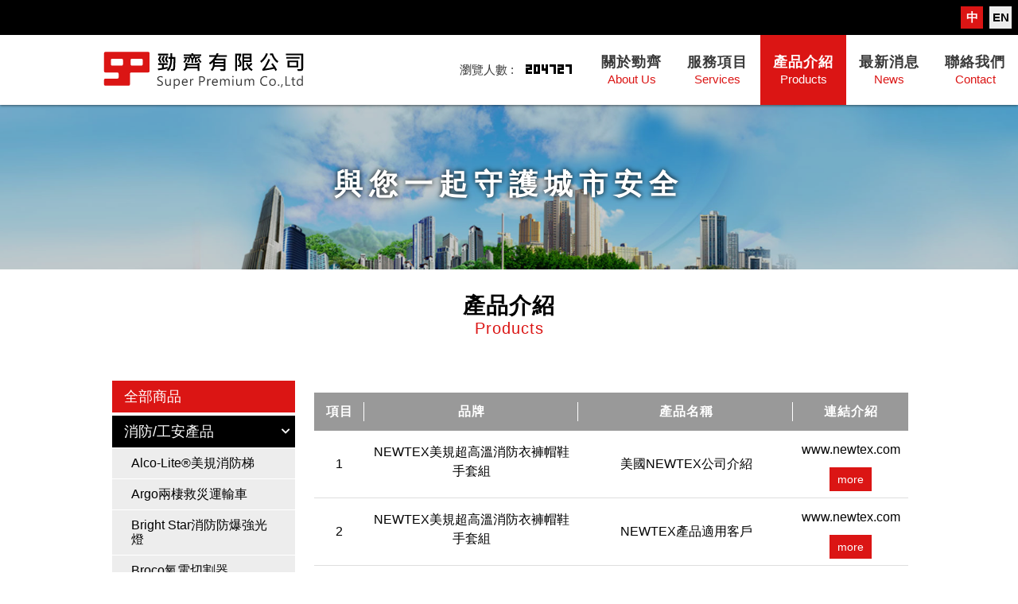

--- FILE ---
content_type: text/html; charset=UTF-8
request_url: https://superpremium.com.tw/products.php?class_id=15
body_size: 6504
content:
<!DOCTYPE html>

<html>

<head>

<title>勁齊有限公司 | Super Premium Co., Ltd</title>

<!-- setting -->
<meta http-equiv="Content-Type" content="text/html; charset=UTF-8">
<meta http-equiv="X-UA-Compatible" content="IE=edge,chrome=1">

<meta name="viewport" content="width=device-width, initial-scale=1, maximum-scale=2">

<!-- basic -->
<meta name="title" content="勁齊有限公司 | Super Premium Co., Ltd">
<meta name="keywords" content="勁齊有限公司 | Super Premium Co., Ltd">
<meta name="description" content="勁齊有限公司 | Super Premium Co., Ltd">
<meta name="author" content="勁齊有限公司 | Super Premium Co., Ltd">

<!-- searching -->
<meta name="rating" content="general">
<meta name="robots" content="all">
<meta name="robots" content="index, follow">

<!-- open graph -->
<meta property="og:title" content="勁齊有限公司 | Super Premium Co., Ltd">
<meta property="og:type" content="website">
<meta property="og:url" content="">
<meta property="og:site_name" content="勁齊有限公司 | Super Premium Co., Ltd">
<meta property="og:image" content="">

<!-- favicon -->
<link rel="shortcut icon" href="favicon.ico">
<link rel="shortcut icon" href="favicon-32x32.png" type="image/png">
<link rel="apple-touch-icon" href="apple-touch-icon.png" sizes="180x180">
<link rel="icon" type="image/png" href="favicon-32x32.png" sizes="32x32">
<link rel="icon" type="image/png" href="favicon-16x16.png" sizes="16x16">

<!-- basic css -->
<link rel="stylesheet" type="text/css" href="css/normalize.css">
<link rel="stylesheet" href="dist/font-awesome/css/all.css">
<link rel="stylesheet" type="text/css" href="css/base.css">

<!-- style css -->
<link rel="stylesheet" type="text/css" href="css/style.css">
<link rel="stylesheet" type="text/css" href="css/layout.css">
<link rel="stylesheet" type="text/css" href="css/layout-s.css">
<link rel="stylesheet" type="text/css" href="css/layout-if.css">

<!-- plugin css -->
<link rel="stylesheet" href="dist/pushy/css/pushy.css">
<link rel="stylesheet" media="all" href="css/hover-css/hover.css">
<link rel="stylesheet" type="text/css" href="dist/flexslider/flexslider.css">

<!-- js -->
<script src="js/jquery.min.js"></script>
<script src="js/jquery.cookie.js"></script>
<script src="js/responsive-img.js"></script>
<script src="js/modernizr.js"></script>

<!-- plugin js -->
<script src="js/classie.js"></script>
<script src="dist/flexslider/jquery.flexslider.js"></script>

<!-- main js -->
<script src="js/main.js"></script>

<script>

	$(window).on("load resize scroll",function(e){
		$('.nav-menu .nav-item:nth-of-type(3)').addClass('onit');
	});

</script>

<link rel="stylesheet" href="css/accordion-ma.css">
<script src="js/accordion-ma.js"></script>

<link rel="stylesheet" href="css/pds-layout.css">
<link rel="stylesheet" type="text/css" href="css/mc-layout.css">

<script src="js/moment.js"></script>
<link rel="stylesheet" type="text/css" href="dist/footable/css/footable.standalone.css">
<link rel="stylesheet" type="text/css" href="dist/footable/css/FooTable.FontAwesome.css">
<script src="dist/footable/js/footable.js"></script>

<style>

.mc-table thead th:nth-of-type(1){width:10%;}
.mc-table thead th:nth-of-type(2){width:45%;}
.mc-table thead th:nth-of-type(3){width:45%;}



@media screen and (max-width: 992px){

.mc-table th{width:auto;}

}

</style>

<script>
	$(document).ready(function() {
		
		$('.mc-table').footable({
		});
	
	});
</script>

</head>

<body>

		<div class="pushy pushy-right">
	    <ul>
	        <li class="pushy-link">
	            <a class="m-nav-item" href="#">
	                <span class="cht">關於勁齊</span>
	                <span class="en">About Us</span>
	            </a>
	        </li>
	        <li class="pushy-link">
	            <a class="m-nav-item" href="#">
	                <span class="cht">服務項目</span>
	                <span class="en">Services</span>
	            </a>
	        </li>
	        <li class="pushy-submenu">
	            <a class="m-nav-item" href="javascript:;">
	                <span class="cht">產品介紹</span>
	                <span class="en">Products</span>
	            </a>
	            <ul>
	                	                <li class="pushy-link">
	                    <a href="products.php?class_id=73">消防/工安產品</a>
	                </li>
	                	                <li class="pushy-link">
	                    <a href="products.php?class_id=96">警用產品</a>
	                </li>
	                	                <li class="pushy-link">
	                    <a href="products.php?class_id=0">特價專區</a>
	                </li>
	                	                <!--<li class="pushy-link">
                        <a href="#">產品項目3</a>
                    </li>!-->
	            </ul>
	        </li>
	        <li class="pushy-link">
	            <a class="m-nav-item" href="#">
	                <span class="cht">最新消息</span>
	                <span class="en">News</span>
	            </a>
	        </li>
	        <li class="pushy-link">
	            <a class="m-nav-item" href="#">
	                <span class="cht">聯絡我們</span>
	                <span class="en">Contact</span>
	            </a>
	        </li>
			<!--
	        <div class="pushy-link people-counter">
	            <a target="_blank" href="http://counter.i2yes.com/">
	                瀏覽人數： <br>
	                <img border="0" src="//counter.i2yes.com/counter.php?p=c2/&v=superpremium.com.tw&d=7&r=1&t=font096&n=0"
	                    title="FREE Counter / i2yes.com" alt="FREE Counter / i2yes.com">
	            </a>
	        </div>

			-->	
			<div class="nav-item people-counter">
				<a href="#" style="padding-right: 20px;color: #fff;">
					<span style="display: inline-block;margin-left: 20px;">瀏覽人數 : </span>
					<img src="https://www.f-counter.net/j/62/1686022639/" alt="瀏覽人數">
				</a>
            </div>

	        <!--<li>
                <div class="mm-link">
                    <a class="mm-link-a hvr-shrink" href="#" target="_blank">
                        <img src="img/svg/menu_icon_t_line.svg" alt="">
                    </a>
                    <a class="mm-link-a hvr-shrink" href="#" target="_blank">
                        <img src="img/svg/menu_icon_t_youtube.svg" alt="">
                    </a>
                    <a class="mm-link-a hvr-shrink" href="#" target="_blank">
                        <img src="img/svg/menu_icon_t_instagram.svg" alt="">
                    </a>
                    <a class="mm-link-a hvr-shrink" href="#" target="_blank">
                        <img src="img/svg/menu_icon_t_facebook.svg" alt="">
                    </a>
                </div>
			</li> !-->
	    </ul>
	</div>     
    <div class="site-overlay"></div>
    
        <header class="top-content">

        <div class="top-bar">
            <div class="nav-t">
                <div class="t-t-blk txt-r">
                    <a class="it-link onit" href=".">
                        中
                    </a>
                    <a class="it-link" href="en/">
                        EN
                    </a>
                </div>
            </div>
        </div>

        <nav class="nav-content ta-c">
            <div class="m-menu-blk">
                <a class="m-menu" href="javascript:;">
                    <img src="img/nav-mobile.svg" alt="">
                </a>
            </div>

            <h1 class="nav-logo">
                <a class="logo-link" href=".">
                    <img src="img/logo.svg" alt="">
                </a>
            </h1>

            <div class="nav-rf">
                <div class="nav-menu flo-r clearfix">
                    <div class="nav-item people-counter">
                        <a href="#" style="padding-right: 20px;">
                            <span style="display: inline-block;margin-right: 10px;">瀏覽人數 : </span>
                            <img src="https://www.f-counter.net/j/62/1686022105/" alt="瀏覽人數">
                        </a>
                    </div>

                    <h2 class="nav-item">
                        <a href="about.php">
                            <span class="cht">關於勁齊</span>
                            <span class="eng">About Us</span>
                        </a>
                    </h2>
                    <h2 class="nav-item">
                        <a href="service.php">
                            <span class="cht">服務項目</span>
                            <span class="eng">Services</span>
                        </a>
                    </h2>
                    <h2 class="nav-item">
                        <a href="products.php">
                            <span class="cht">產品介紹</span>
                            <span class="eng">Products</span>
                        </a>
                    </h2>
                    <h2 class="nav-item">
                        <a href="news.php">
                            <span class="cht">最新消息</span>
                            <span class="eng">News</span>
                        </a>
                    </h2>
                    <h2 class="nav-item">
                        <a href="contact.php">
                            <span class="cht">聯絡我們</span>
                            <span class="eng">Contact</span>
                        </a>
                    </h2>
                </div>
            </div>

        </nav>

    </header> 
 
    <div class="i-bn-inner" style="background-image:url(upload/banner_i.jpg);">
        <div class="i-full-cover"></div>
        <h2>
            與您一起守護城市安全
        </h2>
    </div>
    
	<!-- inner content (start) -->
    <div class="col-container padb-c blk-80">
    	<div class="pp-label-b">
            <div class="title-txt">
            	產品介紹
            </div>
            <div class="sub-txt">
            	Products
            </div>
        </div>
		<div class="r-sub-menu">
                    <select id="rsm-select" onchange="location.href=this.value">
					                        <option value="products.php?class_id=73" > Alco-Lite®美規消防梯</option>
					                        <option value="products.php?class_id=121" >Argo兩棲救災運輸車</option>
					                        <option value="products.php?class_id=6" >Bright Star消防防爆強光燈</option>
					                        <option value="products.php?class_id=1" >Broco氧電切割器</option>
					                        <option value="products.php?class_id=144" >BarriAire口罩</option>
					                        <option value="products.php?class_id=25" >CMC鉤環繩索</option>
					                        <option value="products.php?class_id=16" >Con-Space生命搜索器材</option>
					                        <option value="products.php?class_id=137" >COURANT法國繩索救援</option>
					                        <option value="products.php?class_id=162" >DPI面罩與空氣呼吸器</option>
					                        <option value="products.php?class_id=75" >EMC化學毒物災害清除裝備</option>
					                        <option value="products.php?class_id=130" >FAST BOARD快速救援板</option>
					                        <option value="products.php?class_id=114" >Fire Cam火場專用攝影機</option>
					                        <option value="products.php?class_id=150" >Fire Innovations救援腰帶</option>
					                        <option value="products.php?class_id=142" >Gear Keeper伸縮扣</option>
					                        <option value="products.php?class_id=3" >Genesis電動油壓搶救器材</option>
					                        <option value="products.php?class_id=4" >HAIX歐規消防鞋救助鞋/美式消防鞋</option>
					                        <option value="products.php?class_id=120" >Hex Armor 救助手套</option>
					                        <option value="products.php?class_id=129" >Hi-Lift-美國車禍救援千斤頂</option>
					                        <option value="products.php?class_id=127" >HILTI喜利得軍刀鋸砂輪切割機</option>
					                        <option value="products.php?class_id=18" >Husqvarna圓盤切割機鏈鋸</option>
					                        <option value="products.php?class_id=165" >HYDROVENT 多功能降溫排煙瞄</option>
					                        <option value="products.php?class_id=169" >HIKMICRO個人用熱顯像儀</option>
					                        <option value="products.php?class_id=29" >IML氣動破壞槍</option>
					                        <option value="products.php?class_id=17" >Innotex美規消防衣褲</option>
					                        <option value="products.php?class_id=63" >LDH歐規消防衣褲</option>
					                        <option value="products.php?class_id=156" >Life Sensor透地雷達</option>
					                        <option value="products.php?class_id=87" >Lion NFPA美規消防衣/手套</option>
					                        <option value="products.php?class_id=119" >Lion多功能救護外套/救助服</option>
					                        <option value="products.php?class_id=86" >Miko海上救難裝備</option>
					                        <option value="products.php?class_id=26" >Moran歐規消防手套</option>
					                        <option value="products.php?class_id=22" >Morning Pride美規消防帽</option>
					                        <option value="products.php?class_id=113" >Mustang Survival 水域救生設備</option>
					                        <option value="products.php?class_id=159" >Milwaukee系列產品</option>
					                        <option value="products.php?class_id=15" selected="">NEWTEX美規超高溫消防衣褲帽鞋手套組</option>
					                        <option value="products.php?class_id=134" >Northern Star Fire美國北極星方向羅盤</option>
					                        <option value="products.php?class_id=7" >PARATECH搶救器材</option>
					                        <option value="products.php?class_id=39" >Pelican移動式照明燈</option>
					                        <option value="products.php?class_id=143" >Penkert手套</option>
					                        <option value="products.php?class_id=38" >Porta-CAFS移動式壓縮泡沫滅火系統</option>
					                        <option value="products.php?class_id=68" >Pro Tec Helmet歐規水域帽</option>
					                        <option value="products.php?class_id=102" >Protek消防瞄子</option>
					                        <option value="products.php?class_id=154" >PROSOL電動車防火毯</option>
					                        <option value="products.php?class_id=24" >Quest美規白/黑色消防頭套</option>
					                        <option value="products.php?class_id=94" >Rescue  Randy 災搶訓練模型人</option>
					                        <option value="products.php?class_id=136" >RESPRO口罩</option>
					                        <option value="products.php?class_id=145" >RIKEN KEIKI氣體偵測器</option>
					                        <option value="products.php?class_id=157" >Rock-N-Rescue 五環帶</option>
					                        <option value="products.php?class_id=168" >RHINOEVAC裝備</option>
					                        <option value="products.php?class_id=167" >SENKO氣體偵測器</option>
					                        <option value="products.php?class_id=155" >SICOR消防帽</option>
					                        <option value="products.php?class_id=101" >SKED捲式擔架</option>
					                        <option value="products.php?class_id=153" >Sönmez Tent 氣墊</option>
					                        <option value="products.php?class_id=45" >SOS三合一災害搶救器材</option>
					                        <option value="products.php?class_id=126" >STANLEY油壓驅動式圓盤切割機鏈鋸</option>
					                        <option value="products.php?class_id=28" >STREAMLIGHT胸燈/探照燈</option>
					                        <option value="products.php?class_id=33" >Super Vac排煙機</option>
					                        <option value="products.php?class_id=141" >Team Wendy</option>
					                        <option value="products.php?class_id=139" >TIMBERLINE水帶夾</option>
					                        <option value="products.php?class_id=131" >TRUE NORTH 快速救援袋</option>
					                        <option value="products.php?class_id=160" >TOHATSU 移動式幫浦</option>
					                        <option value="products.php?class_id=163" >Turtle Plastic 車禍救援墊塊組</option>
					                        <option value="products.php?class_id=164" >THIEME化災用防護衣</option>
					                        <option value="products.php?class_id=5" >UK防爆手電筒</option>
					                        <option value="products.php?class_id=106" >UTILIS軟式帳蓬</option>
					                        <option value="products.php?class_id=23" >Weinbrenner美規消防膠鞋</option>
					                        <option value="products.php?class_id=140" >ZISTOS影音生命探測器</option>
					                        <option value="products.php?class_id=48" >美規高溫消防衣褲帽鞋手套組</option>
					                        <option value="products.php?class_id=66" >消防衣裝備攜行袋</option>
					                        <option value="products.php?class_id=138" >熱顯像儀</option>
					                        <option value="products.php?class_id=64" >氣墊船</option>
					                        <option value="products.php?class_id=93" >戰術/災害搶救鋁梯</option>
					                        <option value="products.php?class_id=103" >逃生照明索</option>
					                        <option value="products.php?class_id=109" >PMI救助手套</option>
					                        <option value="products.php?class_id=135" >訓練用假人及可折疊擔架推車</option>
					                        <option value="products.php?class_id=146" >發光繩</option>
					                        <option value="products.php?class_id=147" >水帶捲收裝置</option>
					                        <option value="products.php?class_id=152" >肩射型拋繩槍</option>
					                        <option value="products.php?class_id=158" >消防衣褲清洗修補</option>
					                        <option value="products.php?class_id=161" >電動車火災滅火裝備</option>
					                        <option value="products.php?class_id=166" >空氣灌充壓縮機</option>
					                        <!--<option value="javascript:;">公司沿革</option>
                        <option value="javascript:;">獲獎認證</option>
                        <option value="javascript:;">一條根文化館</option>!-->
                    </select>
                </div>
        <div class="col-container padb">
        	<div class="c-flex">
            	<div class="col-left">
                    <ul id="accord-ma">
                        <li >
                            <a class="link" href="products.php">
                                全部商品
                            </a>
                        </li>
						                        <li class="default">
                            <a class="link" href="javascript:;">
                                消防/工安產品                                <i class="fa fa-chevron-down"></i>
                            </a>
                            <ul class="submenu">
							                            	<li>
                                    <a href="products.php?class_id=73" > Alco-Lite®美規消防梯</a>
                                </li>
						                            	<li>
                                    <a href="products.php?class_id=121" >Argo兩棲救災運輸車</a>
                                </li>
						                            	<li>
                                    <a href="products.php?class_id=6" >Bright Star消防防爆強光燈</a>
                                </li>
						                            	<li>
                                    <a href="products.php?class_id=1" >Broco氧電切割器</a>
                                </li>
						                            	<li>
                                    <a href="products.php?class_id=144" >BarriAire口罩</a>
                                </li>
						                            	<li>
                                    <a href="products.php?class_id=25" >CMC鉤環繩索</a>
                                </li>
						                            	<li>
                                    <a href="products.php?class_id=16" >Con-Space生命搜索器材</a>
                                </li>
						                            	<li>
                                    <a href="products.php?class_id=137" >COURANT法國繩索救援</a>
                                </li>
						                            	<li>
                                    <a href="products.php?class_id=162" >DPI面罩與空氣呼吸器</a>
                                </li>
						                            	<li>
                                    <a href="products.php?class_id=75" >EMC化學毒物災害清除裝備</a>
                                </li>
						                            	<li>
                                    <a href="products.php?class_id=130" >FAST BOARD快速救援板</a>
                                </li>
						                            	<li>
                                    <a href="products.php?class_id=114" >Fire Cam火場專用攝影機</a>
                                </li>
						                            	<li>
                                    <a href="products.php?class_id=150" >Fire Innovations救援腰帶</a>
                                </li>
						                            	<li>
                                    <a href="products.php?class_id=142" >Gear Keeper伸縮扣</a>
                                </li>
						                            	<li>
                                    <a href="products.php?class_id=3" >Genesis電動油壓搶救器材</a>
                                </li>
						                            	<li>
                                    <a href="products.php?class_id=4" >HAIX歐規消防鞋救助鞋/美式消防鞋</a>
                                </li>
						                            	<li>
                                    <a href="products.php?class_id=120" >Hex Armor 救助手套</a>
                                </li>
						                            	<li>
                                    <a href="products.php?class_id=129" >Hi-Lift-美國車禍救援千斤頂</a>
                                </li>
						                            	<li>
                                    <a href="products.php?class_id=127" >HILTI喜利得軍刀鋸砂輪切割機</a>
                                </li>
						                            	<li>
                                    <a href="products.php?class_id=18" >Husqvarna圓盤切割機鏈鋸</a>
                                </li>
						                            	<li>
                                    <a href="products.php?class_id=165" >HYDROVENT 多功能降溫排煙瞄</a>
                                </li>
						                            	<li>
                                    <a href="products.php?class_id=169" >HIKMICRO個人用熱顯像儀</a>
                                </li>
						                            	<li>
                                    <a href="products.php?class_id=29" >IML氣動破壞槍</a>
                                </li>
						                            	<li>
                                    <a href="products.php?class_id=17" >Innotex美規消防衣褲</a>
                                </li>
						                            	<li>
                                    <a href="products.php?class_id=63" >LDH歐規消防衣褲</a>
                                </li>
						                            	<li>
                                    <a href="products.php?class_id=156" >Life Sensor透地雷達</a>
                                </li>
						                            	<li>
                                    <a href="products.php?class_id=87" >Lion NFPA美規消防衣/手套</a>
                                </li>
						                            	<li>
                                    <a href="products.php?class_id=119" >Lion多功能救護外套/救助服</a>
                                </li>
						                            	<li>
                                    <a href="products.php?class_id=86" >Miko海上救難裝備</a>
                                </li>
						                            	<li>
                                    <a href="products.php?class_id=26" >Moran歐規消防手套</a>
                                </li>
						                            	<li>
                                    <a href="products.php?class_id=22" >Morning Pride美規消防帽</a>
                                </li>
						                            	<li>
                                    <a href="products.php?class_id=113" >Mustang Survival 水域救生設備</a>
                                </li>
						                            	<li>
                                    <a href="products.php?class_id=159" >Milwaukee系列產品</a>
                                </li>
						                            	<li>
                                    <a href="products.php?class_id=15" class="onit">NEWTEX美規超高溫消防衣褲帽鞋手套組</a>
                                </li>
						                            	<li>
                                    <a href="products.php?class_id=134" >Northern Star Fire美國北極星方向羅盤</a>
                                </li>
						                            	<li>
                                    <a href="products.php?class_id=7" >PARATECH搶救器材</a>
                                </li>
						                            	<li>
                                    <a href="products.php?class_id=39" >Pelican移動式照明燈</a>
                                </li>
						                            	<li>
                                    <a href="products.php?class_id=143" >Penkert手套</a>
                                </li>
						                            	<li>
                                    <a href="products.php?class_id=38" >Porta-CAFS移動式壓縮泡沫滅火系統</a>
                                </li>
						                            	<li>
                                    <a href="products.php?class_id=68" >Pro Tec Helmet歐規水域帽</a>
                                </li>
						                            	<li>
                                    <a href="products.php?class_id=102" >Protek消防瞄子</a>
                                </li>
						                            	<li>
                                    <a href="products.php?class_id=154" >PROSOL電動車防火毯</a>
                                </li>
						                            	<li>
                                    <a href="products.php?class_id=24" >Quest美規白/黑色消防頭套</a>
                                </li>
						                            	<li>
                                    <a href="products.php?class_id=94" >Rescue  Randy 災搶訓練模型人</a>
                                </li>
						                            	<li>
                                    <a href="products.php?class_id=136" >RESPRO口罩</a>
                                </li>
						                            	<li>
                                    <a href="products.php?class_id=145" >RIKEN KEIKI氣體偵測器</a>
                                </li>
						                            	<li>
                                    <a href="products.php?class_id=157" >Rock-N-Rescue 五環帶</a>
                                </li>
						                            	<li>
                                    <a href="products.php?class_id=168" >RHINOEVAC裝備</a>
                                </li>
						                            	<li>
                                    <a href="products.php?class_id=167" >SENKO氣體偵測器</a>
                                </li>
						                            	<li>
                                    <a href="products.php?class_id=155" >SICOR消防帽</a>
                                </li>
						                            	<li>
                                    <a href="products.php?class_id=101" >SKED捲式擔架</a>
                                </li>
						                            	<li>
                                    <a href="products.php?class_id=153" >Sönmez Tent 氣墊</a>
                                </li>
						                            	<li>
                                    <a href="products.php?class_id=45" >SOS三合一災害搶救器材</a>
                                </li>
						                            	<li>
                                    <a href="products.php?class_id=126" >STANLEY油壓驅動式圓盤切割機鏈鋸</a>
                                </li>
						                            	<li>
                                    <a href="products.php?class_id=28" >STREAMLIGHT胸燈/探照燈</a>
                                </li>
						                            	<li>
                                    <a href="products.php?class_id=33" >Super Vac排煙機</a>
                                </li>
						                            	<li>
                                    <a href="products.php?class_id=141" >Team Wendy</a>
                                </li>
						                            	<li>
                                    <a href="products.php?class_id=139" >TIMBERLINE水帶夾</a>
                                </li>
						                            	<li>
                                    <a href="products.php?class_id=131" >TRUE NORTH 快速救援袋</a>
                                </li>
						                            	<li>
                                    <a href="products.php?class_id=160" >TOHATSU 移動式幫浦</a>
                                </li>
						                            	<li>
                                    <a href="products.php?class_id=163" >Turtle Plastic 車禍救援墊塊組</a>
                                </li>
						                            	<li>
                                    <a href="products.php?class_id=164" >THIEME化災用防護衣</a>
                                </li>
						                            	<li>
                                    <a href="products.php?class_id=5" >UK防爆手電筒</a>
                                </li>
						                            	<li>
                                    <a href="products.php?class_id=106" >UTILIS軟式帳蓬</a>
                                </li>
						                            	<li>
                                    <a href="products.php?class_id=23" >Weinbrenner美規消防膠鞋</a>
                                </li>
						                            	<li>
                                    <a href="products.php?class_id=140" >ZISTOS影音生命探測器</a>
                                </li>
						                            	<li>
                                    <a href="products.php?class_id=48" >美規高溫消防衣褲帽鞋手套組</a>
                                </li>
						                            	<li>
                                    <a href="products.php?class_id=66" >消防衣裝備攜行袋</a>
                                </li>
						                            	<li>
                                    <a href="products.php?class_id=138" >熱顯像儀</a>
                                </li>
						                            	<li>
                                    <a href="products.php?class_id=64" >氣墊船</a>
                                </li>
						                            	<li>
                                    <a href="products.php?class_id=93" >戰術/災害搶救鋁梯</a>
                                </li>
						                            	<li>
                                    <a href="products.php?class_id=103" >逃生照明索</a>
                                </li>
						                            	<li>
                                    <a href="products.php?class_id=109" >PMI救助手套</a>
                                </li>
						                            	<li>
                                    <a href="products.php?class_id=135" >訓練用假人及可折疊擔架推車</a>
                                </li>
						                            	<li>
                                    <a href="products.php?class_id=146" >發光繩</a>
                                </li>
						                            	<li>
                                    <a href="products.php?class_id=147" >水帶捲收裝置</a>
                                </li>
						                            	<li>
                                    <a href="products.php?class_id=152" >肩射型拋繩槍</a>
                                </li>
						                            	<li>
                                    <a href="products.php?class_id=158" >消防衣褲清洗修補</a>
                                </li>
						                            	<li>
                                    <a href="products.php?class_id=161" >電動車火災滅火裝備</a>
                                </li>
						                            	<li>
                                    <a href="products.php?class_id=166" >空氣灌充壓縮機</a>
                                </li>
						                                <!--<li>
                                    <a href="products_1.php">Argo兩棲救災運輸車</a>
                                </li>
                                <li>
                                    <a href="products_1.php">Bright Star消防防爆強光燈</a>
                                </li>
                                <li>
                                    <a href="products_1.php">Broco氧電切割器</a>
                                </li>
                                <li>
                                    <a href="products_1.php">CMC鉤環繩索</a>
                                </li>
                                <li>
                                    <a href="products_1.php">Con-Space生命搜索器材</a>
                                </li>
                                <li>
                                    <a href="products_1.php">DUVEET發光繩</a>
                                </li>
                                <li>
                                    <a href="products_1.php">EMC化學毒物災害清除裝備</a>
                                </li>
                                <li>
                                    <a href="products_1.php">Fire Cam火場專用攝影機</a>
                                </li>
                                <li>
                                    <a href="products_1.php">FAST BOARD快速救援板</a>
                                </li>!-->
                            </ul>
                        </li>
						                        <li >
                            <a class="link" href="javascript:;">
                                警用產品                                <i class="fa fa-chevron-down"></i>
                            </a>
                            <ul class="submenu">
							                            	<li>
                                    <a href="products.php?class_id=96" >BAE英國航太產品系列</a>
                                </li>
						                            	<li>
                                    <a href="products.php?class_id=107" >B&T滅音器與槍枝系列</a>
                                </li>
						                            	<li>
                                    <a href="products.php?class_id=79" >Carlisle&Finch強力探照燈</a>
                                </li>
						                            	<li>
                                    <a href="products.php?class_id=108" >Concept Development Corporation清槍檯</a>
                                </li>
						                            	<li>
                                    <a href="products.php?class_id=112" >Eflare LED 閃光燈</a>
                                </li>
						                            	<li>
                                    <a href="products.php?class_id=47" >Evi-Paq雷射彈道分析儀</a>
                                </li>
						                            	<li>
                                    <a href="products.php?class_id=74" >Fleible戰術戶外裝備</a>
                                </li>
						                            	<li>
                                    <a href="products.php?class_id=83" >GLOCK手槍</a>
                                </li>
						                            	<li>
                                    <a href="products.php?class_id=9" >GLOCK手槍週邊產品</a>
                                </li>
						                            	<li>
                                    <a href="products.php?class_id=57" >GUARDER槍套組</a>
                                </li>
						                            	<li>
                                    <a href="products.php?class_id=62" >HAIX戰鬥靴</a>
                                </li>
						                            	<li>
                                    <a href="products.php?class_id=14" >HATCH手套-現貨供應區</a>
                                </li>
						                            	<li>
                                    <a href="products.php?class_id=56" >IDENTICATOR指紋印台</a>
                                </li>
						                            	<li>
                                    <a href="products.php?class_id=37" >Keycuff美國製塑膠手銬</a>
                                </li>
						                            	<li>
                                    <a href="products.php?class_id=44" > LEICA犯罪現場搜証裝備</a>
                                </li>
						                            	<li>
                                    <a href="products.php?class_id=53" >LIGHTNING POWDER指紋粉</a>
                                </li>
						                            	<li>
                                    <a href="products.php?class_id=10" >MACE防身噴霧</a>
                                </li>
						                            	<li>
                                    <a href="products.php?class_id=31" >MARS特勤梯形攻堅平台車</a>
                                </li>
						                            	<li>
                                    <a href="products.php?class_id=50" >NIK毒品/違禁藥試劑</a>
                                </li>
						                            	<li>
                                    <a href="products.php?class_id=27" >ODV毒品試劑</a>
                                </li>
						                            	<li>
                                    <a href="products.php?class_id=11" >Piexon防身噴霧</a>
                                </li>
						                            	<li>
                                    <a href="products.php?class_id=55" >ROFIN刑事鑑定燈</a>
                                </li>
						                            	<li>
                                    <a href="products.php?class_id=100" >SAVAGE清槍檯</a>
                                </li>
						                            	<li>
                                    <a href="products.php?class_id=85" >STREAMLIGHT戰術槍燈/手電筒</a>
                                </li>
						                            	<li>
                                    <a href="products.php?class_id=36" >S & W警用手銬/腳銬</a>
                                </li>
						                            	<li>
                                    <a href="products.php?class_id=92" >反恐戰術防彈背心攜行裝</a>
                                </li>
						                                <!--<li>
                                    <a href="products_1.php">Argo兩棲救災運輸車</a>
                                </li>
                                <li>
                                    <a href="products_1.php">Bright Star消防防爆強光燈</a>
                                </li>
                                <li>
                                    <a href="products_1.php">Broco氧電切割器</a>
                                </li>
                                <li>
                                    <a href="products_1.php">CMC鉤環繩索</a>
                                </li>
                                <li>
                                    <a href="products_1.php">Con-Space生命搜索器材</a>
                                </li>
                                <li>
                                    <a href="products_1.php">DUVEET發光繩</a>
                                </li>
                                <li>
                                    <a href="products_1.php">EMC化學毒物災害清除裝備</a>
                                </li>
                                <li>
                                    <a href="products_1.php">Fire Cam火場專用攝影機</a>
                                </li>
                                <li>
                                    <a href="products_1.php">FAST BOARD快速救援板</a>
                                </li>!-->
                            </ul>
                        </li>
						                        <li >
                            <a class="link" href="javascript:;">
                                特價專區                                <i class="fa fa-chevron-down"></i>
                            </a>
                            <ul class="submenu">
							                                <!--<li>
                                    <a href="products_1.php">Argo兩棲救災運輸車</a>
                                </li>
                                <li>
                                    <a href="products_1.php">Bright Star消防防爆強光燈</a>
                                </li>
                                <li>
                                    <a href="products_1.php">Broco氧電切割器</a>
                                </li>
                                <li>
                                    <a href="products_1.php">CMC鉤環繩索</a>
                                </li>
                                <li>
                                    <a href="products_1.php">Con-Space生命搜索器材</a>
                                </li>
                                <li>
                                    <a href="products_1.php">DUVEET發光繩</a>
                                </li>
                                <li>
                                    <a href="products_1.php">EMC化學毒物災害清除裝備</a>
                                </li>
                                <li>
                                    <a href="products_1.php">Fire Cam火場專用攝影機</a>
                                </li>
                                <li>
                                    <a href="products_1.php">FAST BOARD快速救援板</a>
                                </li>!-->
                            </ul>
                        </li>
						                        <!--<li>
                            <a class="link" href="javascript:;">
                                警用產品
                                <i class="fa fa-chevron-down"></i>
                            </a>
                            <ul class="submenu">
                                <li>
                                    <a href="#">產品項目1</a>
                                </li>
                                <li>
                                    <a href="#">產品項目2</a>
                                </li>
                                <li>
                                    <a href="#">產品項目3</a>
                                </li>
                            </ul>
                        </li>
                        <li>
                            <a class="link" href="javascript:;">
                                特價專區
                                <i class="fa fa-chevron-down"></i>
                            </a>
                            <ul class="submenu">
                                <li>
                                    <a href="#">產品項目1</a>
                                </li>
                                <li>
                                    <a href="#">產品項目2</a>
                                </li>
                                <li>
                                    <a href="#">產品項目3</a>
                                </li>
                            </ul>
                        </li>!-->
                    </ul>
                </div>
            	<div class="col-right">
                
                	<div class="col-container padb-m">
                
                        <table class="mc-table" data-toggle-column="last">
                            <thead>
                                <tr>
                                    <th>項目</th>
                                    <th data-breakpoints="xs sm">品牌</th>
									<th>產品名稱</th>
                                    <th data-breakpoints="xs sm">連結介紹</th>
                                </tr>
                            </thead>
                            <tbody>
                                <tr data-expanded="true">
                                    <td>1</td>
                                    <td><a class="mc-i-btn" href="products.php?class_id=15">NEWTEX美規超高溫消防衣褲帽鞋手套組</a></td>
									<td><a class="mc-i-btn" href="products_details.php?id=736">美國NEWTEX公司介紹</a></td>
                                    <td>
                                    	<a class="mc-i-btn" href="www.newtex.com">www.newtex.com</a>
                                        <a class="mc-btn" href="products_details.php?id=736">more</a>
                                    </td>
                                </tr>
				                                <tr data-expanded="true">
                                    <td>2</td>
                                    <td><a class="mc-i-btn" href="products.php?class_id=15">NEWTEX美規超高溫消防衣褲帽鞋手套組</a></td>
									<td><a class="mc-i-btn" href="products_details.php?id=942">NEWTEX產品適用客戶</a></td>
                                    <td>
                                    	<a class="mc-i-btn" href="www.newtex.com">www.newtex.com</a>
                                        <a class="mc-btn" href="products_details.php?id=942">more</a>
                                    </td>
                                </tr>
				                                <tr data-expanded="true">
                                    <td>3</td>
                                    <td><a class="mc-i-btn" href="products.php?class_id=15">NEWTEX美規超高溫消防衣褲帽鞋手套組</a></td>
									<td><a class="mc-i-btn" href="products_details.php?id=952">NEWTEX超高溫纖維布</a></td>
                                    <td>
                                    	<a class="mc-i-btn" href="www.newtex.com">www.newtex.com</a>
                                        <a class="mc-btn" href="products_details.php?id=952">more</a>
                                    </td>
                                </tr>
				                                <tr data-expanded="true">
                                    <td>4</td>
                                    <td><a class="mc-i-btn" href="products.php?class_id=15">NEWTEX美規超高溫消防衣褲帽鞋手套組</a></td>
									<td><a class="mc-i-btn" href="products_details.php?id=954">NEWTEX超高溫纖維布分析</a></td>
                                    <td>
                                    	<a class="mc-i-btn" href="www.newtex.com">www.newtex.com</a>
                                        <a class="mc-btn" href="products_details.php?id=954">more</a>
                                    </td>
                                </tr>
				                                <tr data-expanded="true">
                                    <td>5</td>
                                    <td><a class="mc-i-btn" href="products.php?class_id=15">NEWTEX美規超高溫消防衣褲帽鞋手套組</a></td>
									<td><a class="mc-i-btn" href="products_details.php?id=953">Z-Flex多層覆鋁纖維</a></td>
                                    <td>
                                    	<a class="mc-i-btn" href="www.newtex.com">www.newtex.com</a>
                                        <a class="mc-btn" href="products_details.php?id=953">more</a>
                                    </td>
                                </tr>
				                                <tr data-expanded="true">
                                    <td>6</td>
                                    <td><a class="mc-i-btn" href="products.php?class_id=15">NEWTEX美規超高溫消防衣褲帽鞋手套組</a></td>
									<td><a class="mc-i-btn" href="products_details.php?id=948">Z-Flex Silver多層覆鋁纖維(銀)</a></td>
                                    <td>
                                    	<a class="mc-i-btn" href="www.newtex.com">www.newtex.com</a>
                                        <a class="mc-btn" href="products_details.php?id=948">more</a>
                                    </td>
                                </tr>
				                                <tr data-expanded="true">
                                    <td>7</td>
                                    <td><a class="mc-i-btn" href="products.php?class_id=15">NEWTEX美規超高溫消防衣褲帽鞋手套組</a></td>
									<td><a class="mc-i-btn" href="products_details.php?id=910">150型美規耐高溫消防上衣（短/長大衣）</a></td>
                                    <td>
                                    	<a class="mc-i-btn" href="www.newtex.com">www.newtex.com</a>
                                        <a class="mc-btn" href="products_details.php?id=910">more</a>
                                    </td>
                                </tr>
				                                <tr data-expanded="true">
                                    <td>8</td>
                                    <td><a class="mc-i-btn" href="products.php?class_id=15">NEWTEX美規超高溫消防衣褲帽鞋手套組</a></td>
									<td><a class="mc-i-btn" href="products_details.php?id=561">550美規耐高溫消防衣褲帽鞋手套組</a></td>
                                    <td>
                                    	<a class="mc-i-btn" href="www.newtex.com">www.newtex.com</a>
                                        <a class="mc-btn" href="products_details.php?id=561">more</a>
                                    </td>
                                </tr>
				                                <tr data-expanded="true">
                                    <td>9</td>
                                    <td><a class="mc-i-btn" href="products.php?class_id=15">NEWTEX美規超高溫消防衣褲帽鞋手套組</a></td>
									<td><a class="mc-i-btn" href="products_details.php?id=577">750美規高溫接近式消防衣褲帽鞋手套組</a></td>
                                    <td>
                                    	<a class="mc-i-btn" href="www.newtex.com">www.newtex.com</a>
                                        <a class="mc-btn" href="products_details.php?id=577">more</a>
                                    </td>
                                </tr>
				                                <tr data-expanded="true">
                                    <td>10</td>
                                    <td><a class="mc-i-btn" href="products.php?class_id=15">NEWTEX美規超高溫消防衣褲帽鞋手套組</a></td>
									<td><a class="mc-i-btn" href="products_details.php?id=560">2000型美規進入火場消防衣褲帽鞋手套組</a></td>
                                    <td>
                                    	<a class="mc-i-btn" href="www.newtex.com">www.newtex.com</a>
                                        <a class="mc-btn" href="products_details.php?id=560">more</a>
                                    </td>
                                </tr>
				                                <!--<tr>
                                    <td>2</td>
                                    <td><a class="mc-i-btn" href="products_1.php">Argo兩棲救災運輸車</a></td>
                                    <td>
                                    	<a class="mc-i-btn" href="#">www.test.com</a>
                                        <a class="mc-btn" href="products_1.php">more</a>
                                    </td>
                                </tr>
                                <tr>
                                    <td>3</td>
                                    <td><a class="mc-i-btn" href="products_1.php">Bright Star消防防爆強光燈</a></td>
                                    <td>
                                    	<a class="mc-i-btn" href="#">www.test.com</a>
                                        <a class="mc-btn" href="products_1.php">more</a>
                                    </td>
                                </tr>
                                <tr>
                                    <td>4</td>
                                    <td><a class="mc-i-btn" href="products_1.php">Broco氧電切割器</a></td>
                                    <td>
                                    	<a class="mc-i-btn" href="#">www.test.com</a>
                                        <a class="mc-btn" href="products_1.php">more</a>
                                    </td>
                                </tr>
                                <tr>
                                    <td>5</td>
                                    <td><a class="mc-i-btn" href="products_1.php">CMC鉤環繩索</a></td>
                                    <td>
                                    	<a class="mc-i-btn" href="#">www.test.com</a>
                                        <a class="mc-btn" href="products_1.php">more</a>
                                    </td>
                                </tr>
                                <tr>
                                    <td>6</td>
                                    <td><a class="mc-i-btn" href="products_1.php">Con-Space生命搜索器材</a></td>
                                    <td>
                                    	<a class="mc-i-btn" href="#">www.test.com</a>
                                        <a class="mc-btn" href="products_1.php">more</a>
                                    </td>
                                </tr>
                                <tr>
                                    <td>7</td>
                                    <td><a class="mc-i-btn" href="products_1.php">DUVEET發光繩</a></td>
                                    <td>
                                    	<a class="mc-i-btn" href="#">www.test.com</a>
                                        <a class="mc-btn" href="products_1.php">more</a>
                                    </td>
                                </tr>
                                <tr>
                                    <td>8</td>
                                    <td><a class="mc-i-btn" href="products_1.php">EMC化學毒物災害清除裝備</a></td>
                                    <td>
                                    	<a class="mc-i-btn" href="#">www.test.com</a>
                                        <a class="mc-btn" href="products_1.php">more</a>
                                    </td>
                                </tr>
                                <tr>
                                    <td>9</td>
                                    <td><a class="mc-i-btn" href="products_1.php">Fire Cam火場專用攝影機</a></td>
                                    <td>
                                        <a class="mc-i-btn" href="#">www.test.com</a>
                                        <a class="mc-btn" href="products_1.php">more</a>
                                    </td>
                                </tr>
                                <tr>
                                    <td>10</td>
                                    <td><a class="mc-i-btn" href="products_1.php">FAST BOARD快速救援板</a></td>
                                    <td>
                                    	<a class="mc-i-btn" href="#">www.test.com</a>
                                        <a class="mc-btn" href="products_1.php">more</a>
                                    </td>
                                </tr>!-->
                            </tbody>
                        </table>
                    
                    </div>
                    
                    <div class="nc-pager">
					<span class="pager-arrow"></span><span class="pager-num onit">1</span><a href="products.php?num=2&class_id=15"><span class="pager-num">2</span></a><a href="products.php?num=2&class_id=15"><span class="pager-arrow-n p-n"></span></a>                        <!--<span class="pager-arrow"></span>
                        <span class="pager-num onit">1</span>
                        <a href="#"><span class="pager-num">2</span></a>
                        <a href="#"><span class="pager-num">3</span></a>
                        <a href="#"><span class="pager-arrow-n p-n"></span></a>!-->
                    </div>
                
                
                
                </div>
            </div>
        </div>
        
    </div>

    <!-- inner content (end) -->

	<div class="sitemap-txt-area ft-bg">

    <h2 class="ft-logo">
        <a class="logo-link" href=".">
            <img src="img/logo-f.svg" alt="">
        </a>
    </h2>

    <div class="sitemap-txt-area sm-t-pc">
        <ul class="map-column">
            <li><a href="#">
                    <p>關於勁齊</p>
                </a></li>
        </ul>
        <ul class="map-column blank">
            <li>|</li>
        </ul>
        <ul class="map-column">
            <li><a href="#">
                    <p>服務項目</p>
                </a></li>
        </ul>
        <ul class="map-column blank">
            <li>|</li>
        </ul>
        <ul class="map-column">
            <li><a href="#">
                    <p>產品介紹</p>
                </a></li>
        </ul>
        <ul class="map-column blank">
            <li>|</li>
        </ul>

        <ul class="map-column">
            <li><a href="#">
                    <p>最新消息</p>
                </a></li>
        </ul>
        <ul class="map-column blank">
            <li>|</li>
        </ul>
        <ul class="map-column">
            <li><a href="#">
                    <p>聯絡我們</p>
                </a></li>
        </ul>
    </div>


    <ul class="map-column">
        <li>
            <a class="flex-ia">
                <span class="flex-il">
                    <img src="img/icon_phone.svg">
                </span>
                <span class="flex-ir">
                    電話：(02)8226-5855
                </span>
            </a>
        </li>
    </ul>
    <ul class="map-column">
        <li>
            <a class="flex-ia">
                <span class="flex-il">
                    <img src="img/icon_fax.svg">
                </span>
                <span class="flex-ir">
                    傳真: (02)8226-5856
                </span>
            </a>
        </li>
    </ul>
    <ul class="map-column">
        <li>
            <a class="flex-ia">
                <span class="flex-il">
                    <img src="img/icon_mail.svg">
                </span>
                <span class="flex-ir">
                    信箱: spctwn@ms9.hinet.net
                </span>
            </a>
        </li>
    </ul>
    <ul class="map-column">
        <li>
            <a class="flex-ia">
                <span class="flex-il">
                    <img src="img/icon_map.svg">
                </span>
                <span class="flex-ir">
                    地址: 新北市中和區建八路16號18F之5
                </span>
            </a>
        </li>
    </ul>
    <ul class="map-column">
        <li>
            <a class="flex-ia" href="https://www.facebook.com/JinQiYouXianGongSi/?view_public_for=285039048242668"
                target="_blank">
                <span class="flex-il">
                    <img src="img/facebook.svg">
                </span>

                <span class="flex-ir">
                    Facebook粉絲團
                </span>
            </a>
        </li>
    </ul>
</div>

<div class="f-container">
    <p>Copyright © <span id="footerYear">2018</span> Super Premium All Rights Reserved</p>
</div>

<!-- back to top button -->
<a id="backtotop" class="show" title="回頂端">Back To Top</a>

<!-- 計數器原始碼開始 -->
<script src="http://counter.i2yes.com/i2yesCounter.js" type="text/javascript"></script>
<!-- 計數器原始碼結束 -->    
        <!-- bottom js -->
    <script src="dist/pushy/js/pushy.js"></script>
</body>

</html>

--- FILE ---
content_type: text/css
request_url: https://superpremium.com.tw/css/base.css
body_size: 624
content:
@charset "utf-8";
/* CSS Document */

*{padding:0; margin:0;}

/* rwd setting */
*{box-sizing:border-box;}

/* basic setting (start) */
*{
	font-family:'Microsoft JhengHei', 微軟正黑體, PMingLiU, 新細明體, Verdana, sans-serif;
	/*font-family:'DFKai-sb', 標楷體;*/
}

a,
button,
input,
select,
textarea{
	font-family:'Microsoft JhengHei', 微軟正黑體, PMingLiU, 新細明體, Verdana, sans-serif;
	outline:0;
	text-decoration:none;
}

input,
select,
textarea {
  padding-left:4px;
  padding-right:4px;
  vertical-align:middle
}

html, body{
	margin:0;
	padding:0;
	height:100%;
	font-weight:normal;
}

html{font-size:62.5%;}
body{font-size:1.5rem; /* 15px */}

ul,
ol,
li{list-style:none;}

a{text-decoration:none; color:#999;}

img{max-width:100%; height:auto;}

table{border-collapse:collapse; border-spacing:0;}

.clearfix{clear:both;}
.clearfix:before,
.clearfix:after{
  content:'';
  display:table;
}

.clearfix:after{content:"."; display:block; height:0; clear:both; visibility:hidden;}

.CLEAR{clear:both; height:0; font-size:0px; line-height:0; }



@media screen and (max-width: 768px) {
	
body{font-size:1.4rem; /* =14px */}

}

/* basic setting (end) */





/* editor */
.text-editor{display:block; margin:0 auto; padding:10px 10px 20px 10px;  width:100%; text-align:left; word-wrap:break-word; font-size:1.6rem; line-height:1.5;}
.text-editor a{color:#000;}
.text-editor img{max-width:100%; height:auto !important;}	
.text-editor.padb{padding:0 10px 50px 10px;}
.text-editor.s-sp-pad{padding:10px 10px 10px 10px;}



.text-editor ul{list-style:disc !important; padding-left:30px;}
.text-editor ol{list-style:decimal !important; padding-left:30px;}		
.text-editor ul li{list-style:inherit !important;}
.text-editor ol li{list-style:inherit !important;}

@media screen and (max-width: 768px) {
	
.text-editor{font-size:1.4rem;}

}





--- FILE ---
content_type: text/css
request_url: https://superpremium.com.tw/css/style.css
body_size: 12397
content:
@charset "utf-8";
/* CSS Document */

/* body top margin */
.bDtM{margin-top:132px;}

/* fix header css */

/* header */
.top-content.smaller{
position:fixed; top:0; right:0; left:0; background:rgba(255,255,255,0.9)
transition:all linear 0.3s;
-webkit-transition:all linear 0.3s;
-ms-transition:all linear 0.3s;
}
.top-content.smaller .top-bar{padding:4px;}
.top-content.smaller .top-bar .nav-t{display:none;}





.top-content{
position:relative; margin:0 auto; width:100%; background:rgba(255,255,255,1);

box-shadow:rgba(0,0,0,0.5) 0 1px 3px;
transition:all linear 0.3s;
-webkit-transition:all linear 0.3s;
-ms-transition:all linear 0.3s;
z-index:10000;
}

.top-bar{
	margin:0 auto; padding:8px 4px; width:100%; background:#000;
}

.nav-top{position:relative; margin:0 auto; width:100%; text-align:left;}
	.nav-t-l{display:inline-block; width:50%; text-align:left;}
	.nav-t-r{display:inline-block; width:50%; text-align:right;}
	.nav-t{display:inline-block; width:100%; text-align:right;}



/* nav */
.nav-content-t{position:relative; margin:0 auto; padding:0; width:100%; text-align:left; font-size:0; background:#232323;}
.nav-content-t.ta-c{text-align:center;}

.nav-content{position:relative; margin:0 auto; padding:0; width:100%; text-align:left; font-size:0;}
.nav-content.ta-c{text-align:center;}

	/* mobile-menu */
	.m-menu-blk{position:absolute; top:0; bottom:0; right:0; display:none; margin:auto 10px auto auto; text-align:center; vertical-align:middle;}
		.m-menu{display:inline-block; margin:auto; width:30px; vertical-align:middle;}
		.m-menu img{display:block; margin:auto; width:100%;}
		
	/* search-menu */
	.s-menu-blk{position:absolute; top:0; bottom:0; right:10px; display:none; margin:auto 10px auto auto; text-align:center; vertical-align:middle;}
		.s-menu{display:inline-block; margin:auto; width:30px; vertical-align:middle;}
		.s-menu img{display:block; margin:auto; width:100%;}
		
		
		

	/* logo */
	.nav-logo{position:relative; margin:auto auto auto 10vw; width:300px; max-width:100%; text-align:center; z-index:2;}
		.logo-link{display:inline-block; margin:auto; width:100%; vertical-align:middle;}
		.logo-link img{display:block; margin:auto; width:100%;}

	/* nav-l, nav-r */
	.nav-l,
	.nav-r{position:absolute; top:0; right:0; bottom:0; left:0; margin:auto; width:50%; text-align:left; z-index:1;}
	
	.nav-l{right:auto; padding-right:150px;}
	.nav-r{left:auto; padding-left:150px;}


	.nav-rf{position:absolute; top:0; bottom:0; right:0; margin:auto; text-align:left; z-index:1;}


	.m-menu-blk, .s-menu-blk, .nav-logo, .nav-l, .nav-r, .nav-rf, .nav-item{line-height:88px;}

	.nav-menu{display:block;}
	.nav-menu.fps-bg{background:#017749;}
	.nav-menu.flo-l{float:left;}
	.nav-menu.flo-r{float:right;}
	
	.nav-m-content{position:relative; margin:0 auto; width:100%; text-align:left;}
	
		/* PC menu */
		.nav-item{float:left; display:block; margin:0 auto; text-align:center; transition:all ease-in 0.1s;}
		.nav-item a{position:relative; display:inline-block; padding:20px 24px; font-size:16px; color:#3a3a3a; vertical-align:middle;}
		.nav-item:hover{background:#db1514; transition:all ease-in 0.3s;}
		.nav-item.onit{background:#db1514;}
		
		
		.nav-item a span{display:block; font-weight:normal;}
		.nav-item a span.cht{display:block; line-height:24px; font-size:20px; font-weight:600; letter-spacing:1px;}
		.nav-item a span.eng{display:block; line-height:20px; color:#db1514;}
		
		.nav-item:hover a,
		.nav-item:hover a span.eng{color:#fff;}
		
		.nav-item.onit a,
		.nav-item.onit a span.eng{color:#fff;}


		.nav-item-s{display:inline-block; margin:auto 4px; padding:0 4px; vertical-align:middle; text-align:center;}
		.nav-item-s a{position:relative; display:inline-block; padding:6px 12px; font-size:15px; font-weight:normal; color:#fff; background:#999; border-radius:6px; vertical-align:middle;}
		.nav-item-s:hover a{background:#000;}

		.nav-item-s a span{display:block; font-weight:900;}
		.nav-item-s a span.cht{display:block; line-height:24px; font-weight:500; letter-spacing:1px; transition:all ease-in 0.2s;}
		.nav-item-s a span.eng{display:block; line-height:20px; transition:all ease-in 0.2s;}


		.nav-link{display:inline-block; margin:auto 4px; vertical-align:middle; text-align:center;}
		.nav-link a{position:relative; display:inline-block; width:38px; vertical-align:middle;}
		.nav-link a img{display:block; width:100%;}


		
		/* Mobile menu */
		.m-nav-item{position:relative; display:inline-block; font-weight:100; color:#fff; letter-spacing:1px; vertical-align:middle;}
		
		.m-nav-item span{display:block;}
		.m-nav-item span.cht{display:block; line-height:24px; font-size:18px;}
		.m-nav-item span.eng{display:block; line-height:18px; font-size:15px;}



		


@media screen and (max-width: 1280px) {

.nav-content{padding:0;}

.nav-logo{width:256px;}

.nav-l{right:auto; padding-right:90px;}
.nav-r{left:auto; padding-left:90px;}


.nav-item{}
.nav-item a{padding:20px 16px; font-size:15px;}
.nav-item:hover{}


.nav-item a span{}
.nav-item a span.cht{font-size:18px;}
.nav-item a span.eng{}


.nav-item-s{margin:auto 4px; padding:0;}
.nav-item-s a{padding:4px 8px; font-size:14px;}
.nav-item-s:hover a{}

}

@media screen and (max-width: 1120px) {

.top-bar{
	margin:0 auto; padding:8px 4px; width:100%; background:#000;
}

.top-content.smaller .nav-content{display:block;}

.top-content{
position:relative; top:auto; right:auto; left:auto;
}

.nav-logo{position:absolute; top:0; right:auto; bottom:0; left:10px; margin:auto; text-align:center; z-index:2;}
.nav-logo{width:218px;}


.nav-t-l{display:none; float:left; width:auto; text-align:left;}
.nav-t-r{float:right; width:auto; text-align:right;}

.nav-menu{display:none;}

.m-menu-blk, .s-menu-blk, .nav-logo, .nav-l, .nav-r, .nav-item{line-height:58px;}
.m-menu-blk, .s-menu-blk{display:block;}

.nav-content{height:58px;}

.nav-l,
.nav-r,
.nav-rf{
	display:none;
}

.t-input-box.round-a{display:none;}


}

@media screen and (max-width: 768px) {

.nav-logo{width:192px;}

}

@media screen and (max-width: 300px) {
}














	/* top-menu */
	.t-m-blk{display:inline-block; margin:0 auto; width:100%; font-size:0; vertical-align:middle;}
	.t-m-blk.tm-pad-l{padding:0 4% 0 0;}
	.t-m-blk.tm-pad-r{padding:0 0 0 4%;}
	
		.t-menu{position:relative; display:inline-block; width:100%; font-size:16px; text-align:center; z-index:1;
			color:#fff;
		}
		.t-menu:after{content:''; position:absolute; display:block; top:0; right:0; bottom:0; margin:auto; width:1px; height:80%; background:rgba(255,255,255,0.2);}

		.t-m-blk ul li:last-of-type a.t-menu:after{display:none;}
		
		.t-menu{margin:auto; padding:6px 0 12px 0; line-height:50px;}
		.t-menu:hover{color:#000; background:#fff;}
		
		
		.tm-tri-m{display:block; position:absolute; bottom:5px; right:0; left:0; margin:auto; width:0; height:0; border-style:solid; border-width:5px 3px 0 3px; border-color:#fff transparent transparent transparent;
			transition:all ease-out 0.2s;
			-webkit-transition:all ease-out 0.2s;
			-ms-transition:all ease-out 0.2s;
		}

		

		.m-icon,
		.m-txt{margin:0 auto; width:100%; text-align:center; letter-spacing:1px;}
	
		.m-icon{max-width:30%;}
		.m-icon img{display:block; width:100%; height:auto;}
		
		.m-txt{display:inline-block; vertical-align:middle;}
		.m-txt .ch,
		.m-txt .en{display:block;}
		
		.m-txt .ch{line-height:30px; letter-spacing:2px;}
		.m-txt .en{font-size:13px; line-height:20px;}
		

@media screen and (max-width: 1200px) {

	.t-menu{font-size:15px;}
	.m-txt .en{font-size:12px;}

}



		
		

		

	/* Dropdown */
	.t-m-blk > ul,
	.t-m-blk > ul > li{display:inline-block; font-size:0;}
	.t-m-blk > ul > li{width:11.11%; margin:0 auto}
	.t-m-blk > ul{width:100%; vertical-align:middle;}
	.t-m-blk > ul > li{position:relative; vertical-align:top;}
	
	.t-m-blk > ul > li > a{display:block;}
	
	/*
	.t-m-blk > ul > li:last-of-type .dropdown-c{left:auto; right:0;}
	.t-m-blk > ul > li:last-of-type .sub-dropdown-c{left:auto; right:60%;}
	
	.t-m-blk > ul > li:last-of-type .sub-dropdown:hover .sub-dropdown-c{right:100%;}
	*/

	.dropdown:hover .t-menu{color:#000; background:#fff;}
	.dropdown:hover .t-menu .tm-tri-m{display:inline-block; border-color:#000 transparent transparent transparent;
		transition:all ease-in 0.1s;
		-webkit-transition:all ease-in 0.1s;
		-ms-transition:all ease-in 0.1s;
	}
	
	.dropdown:hover .t-menu.hvr-bob{
		-webkit-animation-name: hvr-bob-float, hvr-bob;
		animation-name: hvr-bob-float, hvr-bob;
		-webkit-animation-duration: .3s, 1.5s;
		animation-duration: .3s, 1.5s;
		-webkit-animation-delay: 0s, .3s;
		animation-delay: 0s, .3s;
		-webkit-animation-timing-function: ease-out, ease-in-out;
		animation-timing-function: ease-out, ease-in-out;
		-webkit-animation-iteration-count: 1, infinite;
		animation-iteration-count: 1, infinite;
		-webkit-animation-fill-mode: forwards;
		animation-fill-mode: forwards;
		-webkit-animation-direction: normal, alternate;
		animation-direction: normal, alternate;
	}
	
	/* dropdown lv1 */
	.dropdown-c{
		margin:auto; /*width:160px;*/ width:100%; font-size:0; background:#666;
		position:absolute;
		top:60%;
		left:0;
		visibility:hidden;
		opacity:0;
		z-index:1;
	}

	.dropdown:hover .dropdown-c{
		display:flex; flex-wrap:wrap; justify-content:flex-start;
		top:99%;
		visibility:visible;
		opacity:1;
		-webkit-transition:all 0.4s ease;
		-moz-transition:all 0.4s ease;
		-o-transition:all 0.4s ease;
		-ms-transition:all 0.4s ease;
		transition:all 0.4s ease;
	}
	
	.dropdown-c > li{position:relative; display:inline-block; margin:0 auto; width:100%; text-align:center; border-bottom:#999 1px solid;}
	.dropdown-c > li:last-of-type{border-bottom:none;}
	
	.dropdown-c > li > a{position:relative; display:block; margin:0 auto; width:100%; font-size:14px; color:#fff; padding:10px 20px 10px 14px; text-align:center; letter-spacing:1px;}
	.dropdown-c > li > a:hover{background:#000; color:#fff;}

	.tm-tri-s{position:absolute; top:0; right:8px; bottom:0; display:block; margin:auto; width:0; height:0; border-style:solid; border-width:3px 0 3px 5px; border-color:transparent transparent transparent #fff;}

	.sub-dropdown:hover > a{background:#000; color:#fff;}
	.sub-dropdown:hover > a .tm-tri-s{border-color:transparent transparent transparent #fff;}
	
	/* dropdown lv2 */
	.sub-dropdown-c{
		margin:auto;
		width:148px; font-size:0; background:#000;
		position:absolute;
		top:0;
		left:60%;
		visibility:hidden;
		opacity:0;
		z-index:10;
	}
	
	.sub-dropdown:hover .sub-dropdown-c{
		display:flex; flex-wrap:wrap; justify-content:flex-start;
		left:100%;
		visibility:visible;
		opacity:1;
		-webkit-transition:all 0.4s ease;
		-moz-transition:all 0.4s ease;
		-o-transition:all 0.4s ease;
		-ms-transition:all 0.4s ease;
		transition:all 0.4s ease;
	}
	
	.sub-dropdown-c > li{position:relative; display:inline-block; margin:0 auto; width:100%; text-align:center;}
	.sub-dropdown-c > li > a{display:block; margin:auto; width:100%; font-size:14px; color:#fff; padding:10px 20px; text-align:center; letter-spacing:1px;}
	.sub-dropdown-c > li > a:hover{color:#000; background:#fff;}



	/* top input field */
	.t-t-blk{display:inline-block; margin:0 auto; width:100%; font-size:0; vertical-align:middle;}
	.t-t-blk.pad-l{padding:5px;}
	.t-t-blk.pad-r{padding:5px;}
	
	.t-t-blk.sp-w{width:92%;}
	
	

		.it-field{display:inline-block; padding:4px; font-size:13px; vertical-align:middle;}
		.it-field.calc-50{width:calc(100% / 2 - 120px);}
		.it-field.calc-100{width:calc(100% - 240px);}
		.it-field.col-3{width:31.33%;}
		.it-field.col-3-mar{margin:0 1%;}
		.it-field.mar-b-a{margin:0 auto 10px auto;}
		.it-field.no-pad{padding:0;}
		.it-field.mar-b-m{margin-bottom:8px;}
		
		
		.it-field input,
		.it-field textarea,
		.it-field select,
		.it-field option{border:none; padding:1px 4px; line-height:24px; height:26px; border-radius:4px;}


		.it-field input.form-b,
		.it-field textarea.form-b,
		.it-field select.form-b,
		.it-field option.form-b{border:#ccc 1px solid;}

		
		
		.ic-blk{display:inline-block; font-size:15px; margin:auto 4px auto auto; padding:1px 4px; line-height:24px; height:26px; color:#fff; vertical-align:middle;}
		a.ic-blk:hover{text-decoration:underline;}
		
		.ic-blk i{margin:auto 8px auto auto;}
		.ic-blk a{color:#fff;}
		.ic-blk.user{letter-spacing:1px;}








		
		
		.btn-mar-l{margin-left:5px;}
		.btn-mar-r{margin-right:5px;}
		
		
		
		.it-field-btn{display:inline-block; padding:4px; font-size:13px; vertical-align:middle;}
		.it-field-btn button,
		.it-field-btn input,
		.it-field-btn textarea,
		.it-field-btn select,
		.it-field-btn option{border:none; padding:1px 10px; line-height:24px; height:26px; border-radius:4px;}

		.it-field-btn.mar-b-a{margin:0 auto 10px auto;}
		.it-field-btn.no-pad{padding:0;}
		
		/* gold button */
		.it-f-btn{display:inline-block; padding:4px 10px; color:#000; font-size:14px; font-weight:bold; text-align:center; border-radius:4px; cursor:pointer; letter-spacing:1px;
		background:#ededed;
		vertical-align:middle;
		}
		.it-f-btn i{font-size:12px;}
		
		/* silver button */
		.it-f-btn-r{display:inline-block; padding:4px 10px; color:#000; font-size:14px; font-weight:bold; text-align:center; border-radius:4px; cursor:pointer; letter-spacing:1px;
		background:rgba(243,180,61,1);
		vertical-align:middle;
		}
		.it-f-btn-r i{font-size:12px;}
				
		/* icon link */
		.ic-link{display:inline-block; margin:0 4px; width:38px; height:38px; overflow:hidden; position:relative; vertical-align:middle; opacity:0.8}
		.ic-link img{position:absolute; top:0; right:0; bottom:0; left:0; margin:auto; width:auto; max-width:100%; height:auto; max-height:100%;}
		.ic-link:hover{opacity:1;}
		
		
		.it-link{display:inline-block; margin:0 4px; width:28px; line-height:28px; overflow:hidden; vertical-align:middle; text-align:center;
			font-size:15px; font-weight:bold; color:#000; background:#ededed; transition:all ease-in 0.1s
		}
		.it-link:hover{color:#fff; background:#db1514; transition:all ease-in 0.3s;}
		
		.it-link.onit{color:#fff; background:#db1514; transition:all ease-in 0.3s;}



/* Custom */

/* placeholder - Firefox */
.t-t-blk .it-field input::placeholder{color:rgba(182,0,5,1) !important; opacity:1;}						
/* placeholder - Internet Explorer 10-11 */
.t-t-blk .it-field input:-ms-input-placeholder{color:rgba(182,0,5,1) !important;}
/* placeholder - Microsoft Edge */
.t-t-blk .it-field input::-ms-input-placeholder{color:rgba(182,0,5,1) !important;}

.txt-c{text-align:center;}
.txt-r{text-align:right;}



/* Searching box */
	.t-m-i-blk{display:inline-block; margin:0 5px; font-size:0; vertical-align:middle;}
		.tmi-w{width:98px;}
		
	.t-m-i-blk:first-of-type{margin:0 15px 0 5px}

	.t-input-box{display:inline-block; max-width:100%; margin:0 5px; padding:2px 4px; vertical-align:middle; font-size:0; opacity:0.8;}
	.t-input-box{width:160px;}
	.t-input-box.round-a{border-bottom:#ccc 1px solid; border-radius:2px; overflow:hidden; line-height:24px;}
	
	.t-input-box:hover, .t-input-box:focus, .t-input-box:active{opacity:1;}
	
	.t-input-box input::placeholder{color:rgba(255,255,255,1) !important;}	
	.t-input-box input:-ms-input-placeholder{color:rgba(255,255,255,1) !important;}
	.t-input-box input::-ms-input-placeholder{color:rgba(255,255,255,1) !important;}
	
		.t-input-area{display:inline-block; width:calc(100% - 24px); height:24px; line-height:24px; font-size:14px; border:none; outline:none; background:transparent; color:#fff; vertical-align:middle;}
		.t-input-btn{display:inline-block; width:24px; height:24px; line-height:24px; font-size:15px; color:#fff; border:none; outline:none; background:url(../img/t-search-icon.svg); background-repeat:no-repeat; background-position:center center; background-size:80%; vertical-align:middle; cursor:pointer; transition:all ease-in-out 0.3s;}
		.t-input-btn:hover{transition:all ease-in-out 0.3s; transform:scale(0.9,0.9);}



	.tt-menu{position:relative; display:inline-block; margin:auto 0 auto 20px; font-size:0; text-align:left; vertical-align:middle; line-height:1.5; opacity:0.8;}
	.tt-menu.mem{}
	.tt-menu.rel{margin-right:20px;}
	
	.tt-menu:hover{opacity:1;}

	.tt-icon{display:inline-block; width:24px; text-align:center; vertical-align:middle;}
	.tt-icon img{display:block; width:100%; height:auto;}

	.tt-menu.rel .tt-icon .cart-n{position:absolute; top:0; left:105%; bottom:0; margin:auto; width:18px; height:18px; font-size:12px; color:#fff; background:#f00; text-align:center; border-radius:50%; overflow:hidden;}
	.tt-menu.rel .tt-icon .cart-n span{display:inline-block; margin:auto; height:18px; line-height:1; font-size:12px; vertical-align:middle; transform:scale(0.8,0.8); transform-origin:center;}
	
	
	.tt-txt{display:inline-block; padding:0 4px; text-align:center; font-size:14px; vertical-align:middle;}
	.tt-txt{color:#fff;}
	.tt-txt span{color:#0eafe0;}
	
	.tt-txt.cart{display:inline-block; white-space:nowrap; text-overflow:ellipsis; overflow:hidden; vertical-align:middle;}





@media screen and (min-width: 1920px) {

}

@media screen and (max-width: 1400px) {

}

@media screen and (max-width: 1280px) {
	
.t-t-blk.sp-w{width:100%;}

}

@media screen and (max-width: 1024px) {

.ic-link{width:24px; height:24px;}
.tt-icon{width:20px;}
.tt-txt{font-size:13px;}

.it-link{margin:0 4px; width:24px; line-height:24px; font-size:13px;}

}



/* m-menu css */
.mm-icon{margin:auto 8px auto auto; display:inline-block; width:28px; vertical-align:middle;}
.mm-icon img{display:block; width:100%;}

/* m-menu links */
.mm-link,
.mm-form{margin:0 auto; padding:14px 14px 14px 14px; display:block; width:100%; vertical-align:middle;}

	.mm-link-a{margin:auto 4px 8px 0; display:inline-block; width:28px; vertical-align:middle;}
	.mm-link-a img{display:block; width:100%;}

/* m-menu title */
.mm-title {
    display: block;
	margin:0 auto 8px auto; 
    color: #fff;
    text-decoration: none;
    font-size: 15px;
    letter-spacing: 1px;
    font-weight: bold;
}



.m-m-blk{display:inline-block; margin:0 auto; width:100%; font-size:0; vertical-align:middle;}
.m-m-blk.sp-w{width:90%;}


/* placeholder - Firefox */
.m-m-blk .it-field input::placeholder{color:#000 !important; opacity:1;}						
/* placeholder - Internet Explorer 10-11 */
.m-m-blk .it-field input:-ms-input-placeholder{color:#000 !important;}
/* placeholder - Microsoft Edge */
.m-m-blk .it-field input::-ms-input-placeholder{color:#000 !important;}




/* title */
.t-label{position:relative; margin:20px auto 40px auto; text-align:center; color:#000;}
.t-label:before,
.t-label:after{content:''; display:inline-block; width:100px; height:40px; line-height:40px; vertical-align:middle;}

.t-label.t-a:before{background:url(../img/svg/title_icon_l.svg); background-size:contain; background-repeat:no-repeat; background-position:center center;}
.t-label.t-a:after{background:url(../img/svg/title_icon_r.svg); background-size:contain; background-repeat:no-repeat; background-position:center center;}

.t-label-a{position:relative; margin:0 auto 20px auto; text-align:left; color:#ab1e23;}
.t-label-a i{vertical-align:middle;}
.t-label-a{padding-left:10px;}

.t-label-i{position:relative; margin:0 auto 40px auto; text-align:center; color:#000; background:#ededed;}
.t-label-i i{vertical-align:middle;}
.font-s-ti{font-size:16px;}



	.txt-icon{display:inline-block; margin:auto 5px; width:36px; height:auto; line-height:40px; vertical-align:middle;}
	.txt-icon img{display:block; width:100%;}

	.normal-txt{display:inline-block; margin:auto 5px; line-height:40px; vertical-align:middle; font-size:24px; font-weight:bold; letter-spacing:1px;}
	
	.normal-txt-a{display:inline-block; margin:auto 5px; line-height:40px; vertical-align:middle; font-size:30px; font-weight:bold; letter-spacing:1px;}
	
	.normal-txt-i{display:inline-block; margin:auto 5px; line-height:36px; vertical-align:middle; font-size:18px; font-weight:bold; letter-spacing:1px;}
	
	
	.pic-txt{display:inline-block; margin:auto 5px; width:150px; height:42px; line-height:42px; vertical-align:middle;}
	.pic-txt.pt-1{background:url(../img/svg/title-txt_01.svg); background-size:contain; background-repeat:no-repeat; background-position:center center;}
	.pic-txt.pt-2{background:url(../img/svg/title-txt_02.svg); background-size:contain; background-repeat:no-repeat; background-position:center center;}
	.pic-txt.pt-3{background:url(../img/svg/title-txt_03.svg); background-size:contain; background-repeat:no-repeat; background-position:center center;}

	

@media screen and (max-width:768px){

.t-label:before,
.t-label:after{width:50px; height:20px;}
	.normal-txt{font-size:20px; margin:auto 3px;}
	.pic-txt{width:100px; height:28px; margin:auto 3px;}
	
	
.normal-txt-i{font-size:16px; letter-spacing:0;}
	

}



/* search-bar */
.s-form-field{display:block; margin:0 auto; padding:14px; width:180px; max-width:100%; position:relative; overflow:hidden;}

/* m-search-bar */
.m-form-field{display:block; margin:0 auto; padding:14px 10px; width:100%; position:relative; overflow:hidden;}

	.m-input-box{display:inline-block; width:100%; padding:2px 4px; vertical-align:middle; font-size:0; background:#fff;}
	.m-input-box.round{border-radius:4px; overflow:hidden;}
	.m-input-box.round-a{border:#ccc 1px solid; border-radius:4px; overflow:hidden;}
	
		.m-input-area{display:inline-block; width:calc(100% - 26px); height:26px; line-height:26px; font-size:14px; border:none; outline:none; background:transparent; color:#666; vertical-align:middle;}
		.m-input-btn{display:inline-block; width:26px; height:26px; line-height:26px; font-size:15px; color:#999; border:none; outline:none; background:url(../img/t-search-icon_s.svg); background-repeat:no-repeat; background-position:center center; background-size:80%; vertical-align:middle; cursor:pointer;}

		/* placeholder - Firefox */
		.m-input-area::placeholder{color:#666 !important; opacity:1;}						
		/* placeholder - Internet Explorer 10-11 */
		.m-input-area:-ms-input-placeholder{color:#666 !important;}
		/* placeholder - Microsoft Edge */
		.m-input-area::-ms-input-placeholder{color:#666 !important;}



.bg-drw-news{background:url(../img/content-bg-obj.png) 100% 100%
, #feedc5;}



/* back to top */
#backtotop {
	position:fixed;
	right:1%;
	bottom:68px;
	display:block;
	width:48px;
	height:48px;
	line-height:48px;
	color:#fff;
	font-size:0;
	text-decoration:none;
	text-align:center;
	cursor:pointer;
	opacity:0;
	z-index:99999;
	overflow:hidden;
	transition:opacity 0.2s ease-out;
	background-image: url(../img/backtotop_btn.svg);
	background-repeat:no-repeat;
	background-position:center;
	background-color:#666;
	border-radius:6px;
}

#backtotop.show {opacity:0.9;}




.f-logo{display:inline-block; margin:0 auto 10px auto; width:220px; max-width:100%;}
.f-logo img{display:block; width:100%;}

.f-container{margin:0 auto; width:100%; text-align:center; color:#fff; background:#db1514;}

.f-container h3,
.f-container p{display:block; padding:10px 20px 10px 20px; line-height:1.5;}

.f-container p{
	font-size:14px;
}


.ft-logo{position:relative; margin:16px auto 8px auto; width:240px; max-width:100%; text-align:center; z-index:1;}
.ft-bg{background:#221e1f;}
.ft-bg-a{background-color:#66c2ed; border-top:#ed2a68 3px solid;}









.r-sub-menu{display:none; margin:0 auto 20px auto; padding:10px; width:100%; text-align:left; background:#ededed; font-size:16px; border-radius:6px;}
.r-sub-menu p{display:block; padding:4px 0 4px 10px; width:100%; color:#000; text-align:center; font-size:18px; font-weight:bold;}
.r-sub-menu select{display:block; margin:0 auto; width:96%; border:#fff 1px solid;}
.r-sub-menu select,
.r-sub-menu option{padding:2px 4px;}

@media screen and (max-width: 1024px){
.r-sub-menu{display:block;}
}










/* pagger */

	.nc-pager{position:relative; margin:20px auto; padding:0 10px; width:100%; overflow:hidden; text-align:center; vertical-align:middle; line-height:20px; font-size:0;}
	.nc-pager .pager-num{display:inline-block; margin:3px 3px; padding:2px 8px; font-size:13px; color:#333; text-decoration:none; background:#ededed; cursor:pointer; vertical-align:middle;}
	.nc-pager .pager-num:hover{color:#fff; background:#ccc;}
	.nc-pager .pager-num.onit{color:#fff; background:#666;}
	
	
	.nc-pager .pager-arrow{display:inline-block; margin:3px 3px; width:0; height:0; border-style:solid; border-width:6px 10px 6px 0; border-color:transparent #ccc transparent transparent; vertical-align:middle;}
	.nc-pager .pager-arrow:hover{border-color:transparent #ccc transparent transparent;}
	.nc-pager .pager-arrow.p-n{border-color:transparent #999 transparent transparent;}
	
	.nc-pager .pager-arrow-n{display:inline-block; margin:3px 3px; width:0; height:0; border-style:solid; border-width:6px 0 6px 10px; border-color:transparent transparent transparent #ccc; vertical-align:middle;}
	.nc-pager .pager-arrow-n:hover{border-color:transparent transparent transparent #ccc;}
	.nc-pager .pager-arrow-n.p-n{border-color:transparent transparent transparent #999;}
	
	
	.nc-pager-m{display:none; margin:20px auto; padding:0 10px; width:100%; text-align:center; vertical-align:middle; font-size:15px;}
	.pager-select-m{display:inline-block; margin:0 auto; width:66px; vertical-align:middle; text-align:left;}

@media screen and (max-width: 768px){
	
	.nc-pager{} 
	.nc-pager-m{}
	
}






.pp-label-date{margin:5px auto 10px auto; padding:2px 10px; width:100%; text-align:left;}
.pp-label-date .normal-txt{display:inline-block; vertical-align:middle; font-size:16px; font-weight:bold; color:#000;}






.iframe-container{position:relative; height:0; width:100%; padding-bottom:30%; /*padding-bottom:56.25%;*/ /*padding-bottom:75%;*/ overflow:hidden;}
.iframe-container iframe,
.iframe-container object,
.iframe-container embed{position:absolute; top:0; left:0; width:100%; height:100%;}
















	.mc-tt-blk{display:block; margin:10px auto; padding:0 10px; font-size:20px; font-weight:bold; letter-spacing:2px; line-height:40px;}
	.mc-tt-blk i{color:#999;}
	.mc-tt-blk.mar-b-p{margin:10px auto 20px auto;}
	
	
	.mc-tt-blk.ls-w2{letter-spacing:2px;}
	.mc-tt-blk span{font-size:16px;}


	.mc-ta-blk{display:block; margin:10px auto; padding:0 10px; font-size:24px; font-weight:bold; letter-spacing:1px; line-height:30px; color:#3aa5cb;}
	.mc-ta-blk.ls-w2{letter-spacing:2px;}
	.mc-ta-blk span{font-size:15px; font-weight:normal;}


	.mc-ti-blk{display:block; margin:10px auto 20px auto; padding:0; font-size:28px; font-weight:bold; letter-spacing:1px; line-height:30px;}
	.mc-ti-blk.in-pad{padding:0 2%;}
	
	.mc-ti-blk.ls-w2{letter-spacing:2px;}
	.mc-ti-blk span{font-size:22px; font-weight:normal;}


@media screen and (max-width: 768px){
	
	.mc-ti-blk span{display:block;}
	
}


	.nc-form{position:relative; margin:0 auto; margin:20px auto 40px auto; width:100%; font-size:16px; overflow:hidden; text-align:left;}
	
	
	.nc-form-lity{position:relative; margin:auto 4%; width:92%; max-width:800px; font-size:16px; background:#fff; border-radius:6px; overflow:hidden; text-align:left; box-shadow: 0 0 8px rgba(0, 0, 0, 0.6); overflow:scroll;}


		#reserve-form{position:relative; margin:0 auto; padding:0; width:100%; overflow:hidden;}
		#reserve-form > h2{display:block; margin:16px 0 16px 0; width:100%; color:#b0ff00; font-size:22px; font-weight:bold;}
		
		
		.form-blk{position:relative; margin:0 auto; padding:0; width:100%; overflow:hidden;}
		
		
			.qs-stitle{display:block; margin:16px 0 0 0; padding:8px 20px; width:100%; color:#000; font-size:22px; background:#339a62; text-align:left;}

			.mem-stitle{display:block; margin:16px 0 0 0; padding:10px 10px; width:100%; color:#000; font-size:22px; text-align:center;
				background:#e6cd8a;
				border-radius:6px;
			}
			
			.login-stitle{display:block; margin:16px 0 0 0; padding:10px 10px; width:100%; color:#000; font-size:22px; text-align:center;
				background:#e6cd8a;
				border-radius:6px;
			}
			
			.login-stitle-v{display:block; margin:16px 0 0 0; padding:10px 10px; width:100%; color:#000; font-size:22px; text-align:center;
				background:background:#e6cd8a;;
				border-radius:6px;
			}
						
			
			.cart-stitle{display:block; margin:0 auto; padding:10px; width:100%; text-align: center; vertical-align: middle; height:44px; line-height: 28px; /* white-space: nowrap; */ text-overflow:ellipsis; overflow:hidden; font-size:18px; background:#ededed;}

			.f-block{position:relative; float:left; padding:10px; width:100%; overflow:hidden; font-size:16px; color:#000;}
			.h-block{position:relative; float:left; padding:10px; width:50%; overflow:hidden; font-size:16px; color:#000;}
			
			.f-block.mar-b-c{margin-bottom:30px;}
			


			.f-block-c{position:relative; float:left; padding:10px; width:100%; overflow:hidden; font-size:15px; color:#000; background:#fff;}
			.h-block-c{position:relative; float:left; padding:10px; width:50%; overflow:hidden; font-size:15px; color:#000; background:#fff;}
							
							
			.f-block-app{position:relative; float:left; padding:10px; width:100%; overflow:hidden; font-size:15px; color:#b0ff00;}
			.h-block-app{position:relative; float:left; padding:10px; width:50%; overflow:hidden; font-size:15px; color:#b0ff00;}
							
							
				.f-colum{float:left; width:100%; padding:4px 0; line-height:40px; overflow:hidden;}
				.h-colum{float:left; width:50%; padding:4px 0; line-height:40px; overflow:hidden;}
				
				.f-colum-r{float:left; width:100%; margin:4px auto 12px auto; padding:4px 0; line-height:1.5; overflow:hidden;}
				.h-colum-r{float:left; width:50%; margin:4px auto 12px auto; padding:4px 0; line-height:1.5; overflow:hidden;}
				
				
				.f-colum-app{float:left; width:100%; padding:8px 0; line-height:40px; overflow:hidden;}
				.h-colum-app{float:left; width:50%; padding:8px 0; line-height:40px; overflow:hidden;}
				


				.i1-type,
				.i1-type-n,
				.i1-title,
				.i1-field,
				.mc-title,
				.mc-field,
				.mc-f-field{line-height:40px;}
				
				.mc-r-title,
				.mc-r-field,
				.mc-rf-field{line-height:46px;}

				.mc-rf-title{line-height:30px;}



				.im-type,
				.im-type-n,
				.im-title,
				.im-field{line-height:40px;}

				.ic-type,
				.ic-type-n,
				.ic-title,
				.ic-field{line-height:40px;}
				
				.ie-type,
				.ie-type-n,
				.ie-title,
				.ie-field{line-height:40px;}

				.mci-title{display:inline-block; padding:0 8px; vertical-align:middle;}
				

					.i-type{float:left; width:20px; vertical-align:middle; color:#b0ff00; text-align:center; font-family:"Verdana", sans-serif;}
					.i-type-n{float:left; width:20px; vertical-align:middle; color:#f00; text-align:center; font-family:"Verdana", sans-serif;}
					.i-title{float:left; width:120px; vertical-align:middle; color:#b0ff00;}
					.i-field{float:left; padding:0 0 0 0; width:calc(100% - 148px); vertical-align:middle; color:#b0ff00; line-height:36px;}
					.i-field img{vertical-align:middle;}
					.i-field .f-auth{margin:0 8px 8px 0;}
					.i-field a{text-decoration:none;}
					.i-field a .swap-t{display:inline-block; margin-left:8px; width:40px; color:#f00;}
					.i-field .f-auth-pic{height:30px;}
					.i-field input{border:#666 1px solid; line-height:24px; padding:1px 4px;}
					.i-field textarea{border:#666 1px solid; line-height:24px; padding:1px 4px;}
					.i-field select{border:#666 1px solid; line-height:24px; padding:1px 4px;}
					.i-field option{border:#666 1px solid; line-height:24px; padding:1px 4px;}


					.i1-title{float:left; padding:0 10px 0 10px; width:160px; vertical-align:middle; color:#000;}
					.i1-field{float:left; padding:0 10px 0 10px; width:calc(100% - 160px); vertical-align:middle; color:#000;}
					.i1-field sup{color:#b0ff00;}
					.i1-field .link{color:#00b7ee;}
					.i1-field .link:hover{text-decoration:underline;}
					.i1-field img{vertical-align:middle;}
					.i1-field .f-auth{margin:0 8px 8px 0;}
					.i1-field a{text-decoration:none;}
					.i1-field a .swap-t{display:inline-block; margin-left:8px; width:40px; color:#f00;}
					.i1-field .f-auth-pic{height:30px;}
					.i1-field input{border:#ccc 1px solid; line-height:24px; padding:4px; background:#ededed;}
					.i1-field textarea{border:#ccc 1px solid; line-height:24px; padding:4px; background:#ededed;}
					.i1-field select{border:#ccc 1px solid; line-height:24px; padding:4px; background:#ededed;}
					.i1-field option{border:#ccc 1px solid; line-height:24px; padding:4px; background:#ededed;}






					.mc-title{float:left; padding:0 4px; width:160px; color:#000; vertical-align:middle; letter-spacing:2px;}
					.mc-title label{display:inline; vertical-align:middle;}
					.mc-field{float:left; padding:0 4px; width:calc(100% - 160px); vertical-align:middle; color:#000;}
					.mc-field img{display:inline-block; vertical-align:middle;}
					.mc-field .f-auth{margin:0 8px 0 0;}
					.mc-field a{text-decoration:none;}
					.mc-field a .swap-t{display:inline-block; margin-left:8px; width:40px; color:#f00; vertical-align:middle;}
					.mc-field .f-auth-pic{height:28px;}
					.mc-field input,
					.mc-field textarea,
					.mc-field select,
					.mc-field option{border:#ccc 1px solid; padding:4px; height:32px; vertical-align:middle; background:#fff;}



					.mc-f-title{position:relative; float:left; padding:0 12px 0 20px; width:100%; vertical-align:middle; color:#000; font-size:18px; font-weight:bold;}
					.mc-f-title:after{position:absolute; top:0; bottom:0; left:0; margin:auto; width:4px; height:80%; background:#db1514; content:'';}
					
					.mc-f-title .larger-txt{display:inline-block; vertical-align:middle; font-size:24px;}
					
					.mc-f-title img{display:inline-block; vertical-align:middle;}
					.mc-f-title .f-auth{margin:0 8px 0 0;}
					.mc-f-title a{text-decoration:none;}
					.mc-f-title a .swap-t{display:inline-block; margin-left:8px; width:40px; color:#f00; vertical-align:middle;}
					.mc-f-title .f-auth-pic{height:28px;}
					.mc-f-title input,
					.mc-f-title textarea,
					.mc-f-title select,
					.mc-f-title option{border:#ccc 1px solid; padding:4px; height:32px; vertical-align:middle; background:#fff;}



					.mc-f-field{float:left; padding:0 4px; width:100%; vertical-align:middle; color:#000;}
					.mc-f-field.cus-style{padding:5%; background:#d8d8d8;}
					.mc-f-field img{display:inline-block; vertical-align:middle;}
					.mc-f-field .f-auth{margin:0 8px 0 0;}
					.mc-f-field a{text-decoration:none;}
					.mc-f-field a .swap-t{display:inline-block; margin-left:8px; width:40px; color:#f00; vertical-align:middle;}
					.mc-f-field .f-auth-pic{height:28px;}
					.mc-f-field input,
					.mc-f-field textarea,
					.mc-f-field select,
					.mc-f-field option{border:#ccc 1px solid; padding:4px; height:32px; vertical-align:middle; background:#fff;}
					
					.mc-f-field .cus-editor{margin:0 auto 30px auto; padding:2% 4% 10% 4%; display:block; width:100%; background:#fff; font-size:14px; line-height:2.5;}
					.mc-f-field .cus-info{margin:0 auto 30px auto; padding:2% 4% 10% 4%; display:block; width:100%;}
					


					.mc-small{display:inline-block; font-size:13px; color:#999;}
					a.mc-small{display:inline-block; font-size:13px; color:#999;}
					.must-fill{display:inline; margin:auto 5px; color:#f00;}
					.blank-fill{display:inline; margin:auto 5px;}



					.mc-r-title{float:left; padding:0 16px; width:120px; color:#000; font-weight:bold; vertical-align:middle; letter-spacing:2px; position:relative;}
					.mc-r-title label{display:inline; vertical-align:middle;}
					.mc-r-field{float:left; padding:0 12px; width:calc(100% - 120px); vertical-align:middle; color:#000;}
					.mc-r-field img{display:inline-block; vertical-align:middle;}
					.mc-r-field .f-auth{margin:0 8px 0 0;}
					.mc-r-field a{text-decoration:none;}
					.mc-r-field a .swap-t{display:inline-block; margin-left:8px; width:40px; color:#f00; vertical-align:middle;}
					.mc-r-field .f-auth-pic{height:28px;}
					.mc-r-field input,
					.mc-r-field textarea,
					.mc-r-field select,
					.mc-r-field option{border:#ccc 1px solid; border-radius:4px; padding:4px; height:38px; vertical-align:middle; background:#fff;}
					
					
					
					.mc-rs-l{float:left; padding:0 10px; width:120px; vertical-align:middle;}
					.mc-rs-r{float:left; padding:0 10px; width:calc(100% - 136px); vertical-align:middle;}


					@media screen and (max-width: 768px){
					.mc-rs-l,
					.mc-rs-r{width:100%;}
					}
					
					.mc-r-btn{display:inline-block; font-size:15px; border-radius:4px; padding:4px 12px; line-height:24px; vertical-align:middle; background:#3aa5cb; color:#fff;
						transition:all ease-in-out 0.1s;
					}
					.mc-r-btn:hover{background:#999;
						transition:all ease-in-out 0.2s; transform:scale(0.9,0.9);
					}



					.mc-rf-title{float:left; padding:0 4px; width:100%; vertical-align:middle; color:#000;}

					.mc-rf-field{float:left; padding:0 4px; width:100%; vertical-align:middle; color:#000;}
					.mc-rf-field img{display:inline-block; vertical-align:middle;}
					.mc-rf-field .f-auth{margin:0 8px 0 0;}
					.mc-rf-field a{text-decoration:none;}
					.mc-rf-field a .swap-t{display:inline-block; margin-left:8px; width:40px; color:#f00; vertical-align:middle;}
					.mc-rf-field .f-auth-pic{height:28px;}
					.mc-rf-field input,
					.mc-rf-field textarea,
					.mc-rf-field select,
					.mc-rf-field option{border:#ccc 1px solid; border-radius:4px; padding:4px; height:38px; vertical-align:middle; background:#fff;}




























					.im-title{float:left; padding:0 10px 0 10px; width:20%; vertical-align:middle; color:#666; font-size:14px;}
					.im-title .rf{display:inline-block; color:#f00; padding-right:4px; vertical-align:middle;}
					.im-title .nrf{display:inline-block; padding-right:4px; vertical-align:middle;}
					.im-field{float:left; padding:0 10px 0 10px; width:80%; vertical-align:middle; color:#ededed; font-size:14px;}
					.im-field sup{color:#b0ff00;}
					.im-field .link{color:#00b7ee;}
					.im-field .link:hover{text-decoration:underline;}
					.im-field img{vertical-align:middle;}
					.im-field .f-auth{margin:0 8px 8px 0;}
					.im-field a{text-decoration:none;}
					.im-field a .swap-t{display:inline-block; margin-left:8px; width:40px; color:#f00;}
					.im-field .f-auth-pic{height:30px;}
					.im-field input{border:#ccc 1px solid; line-height:30px; padding:4px 4px; border-radius:4px;}
					.im-field textarea{border:#ccc 1px solid; line-height:30px; padding:4px 4px; border-radius:4px;}
					.im-field select{border:#ccc 1px solid; line-height:30px; padding:4px 4px; border-radius:4px;}
					.im-field option{border:#ccc 1px solid; line-height:30px; padding:4px 4px; border-radius:4px;}

					.ic-title{float:left; padding:0 10px 0 10px; width:24%; vertical-align:middle; color:#000;}
					.ic-field{float:left; padding:0 10px 0 10px; width:76%; vertical-align:middle; color:#000;}
					.ic-field sup{color:#000;}
					.ic-field .link{color:#f00;}
					.ic-field .link:hover{text-decoration:underline;}
					.ic-field img{vertical-align:middle;}
					.ic-field .f-auth{margin:0 8px 8px 0;}
					.ic-field a{text-decoration:none;}
					.ic-field a .swap-t{display:inline-block; margin-left:8px; width:40px; color:#f00;}
					.ic-field .f-auth-pic{height:30px;}
					.ic-field input{border:#ccc 1px solid; line-height:24px; padding:1px 4px;}
					.ic-field textarea{border:#ccc 1px solid; line-height:24px; padding:1px 4px;}
					.ic-field select{border:#ccc 1px solid; line-height:24px; padding:1px 4px;}
					.ic-field option{border:#ccc 1px solid; line-height:24px; padding:1px 4px;}

					.ic-field.full{width:100%;}





					.ie-title{float:left; padding:0 10px 0 10px; width:24%; vertical-align:middle; color:#666;}
					.ie-field{float:left; padding:0 10px 0 10px; width:76%; vertical-align:middle; color:#666;}
					.ie-field sup{color:#000;}
					.ie-field .link{color:#f00;}
					.ie-field .link:hover{text-decoration:underline;}
					.ie-field img{vertical-align:middle;}
					.ie-field .f-auth{margin:0 8px 8px 0;}
					.ie-field a{text-decoration:none;}
					.ie-field a .swap-t{display:inline-block; margin-left:8px; width:40px; color:#f00;}
					.ie-field .f-auth-pic{height:30px;}
					.ie-field input{border:#ccc 1px solid; line-height:24px; padding:1px 4px;}
					.ie-field textarea{border:#ccc 1px solid; line-height:24px; padding:1px 4px;}
					.ie-field select{border:#ccc 1px solid; line-height:24px; padding:1px 4px;}
					.ie-field option{border:#ccc 1px solid; line-height:24px; padding:1px 4px;}

					.ie-field.full{width:100%;}









					
					
					.if-field{float:left; width:100%; vertical-align:middle; color:#666; border:#999 1px solid; border-radius:6px; overflow:hidden;}
					
					.if-field input,
					.if-field textarea,
					.if-field select,
					.if-field option{border:none; padding:12px 20px; background:transparent; color:#666; vertical-align:middle;}
					
					
					.if-field#app-reg input,
					.if-field#app-reg textarea,
					.if-field#app-reg select,
					.if-field#app-reg select option{border:none; padding:12px 20px; background:transparent; color:#fff; vertical-align:middle;}
					
					
					.if-field#app-reg select option{color:#000;}
					
					
					
					








					
				.confirm-block{position:relative; padding:10px 0; width:100%; overflow:hidden; font-size:16px; text-align:center;}
				.confirm-block.c-mar-tb{margin:50px auto;}
				.confirm-block.c-mar-i{margin:20px auto;}
				.confirm-block.c-mar-t{margin-top:30px;}
				.confirm-block.c-pad-tb{padding:30px 0;}
				.confirm-block.c-pad-i{padding:20px 0;}

				.confirm-block .form-btn{display:inline-block; margin:0 4px 8px 4px; padding:10px 20px; font-size:16px; text-align:center; color:#fff; background:#db1514; border:none; letter-spacing:1px; cursor:pointer;}
				.confirm-block .form-btn:hover{background:#000;}

				.confirm-block .option-btn{display:inline-block; margin:0 4px 8px 4px; padding:10px 20px; font-size:16px; text-align:center; color:#000; background:#ccc; border:none; letter-spacing:1px; cursor:pointer;}
				.confirm-block .option-btn:hover{color:#000; background:rgba(243,180,61,1);}

				.confirm-block .inner-btn{display:inline-block; margin:0 4px 8px 4px; padding:10px 20px; font-size:16px; text-align:center; color:#000; cursor:pointer; border:#000 1px solid;letter-spacing:1px;}
				.confirm-block .inner-btn:hover{color:#fff; background:#000;}
				
				.confirm-block .inner-btn-a{display:inline-block; margin:0 4px 8px 4px; padding:10px 20px; font-size:16px; text-align:center; color:#fff; background:#000; cursor:pointer; border:#000 1px solid; letter-spacing:1px;}
				.confirm-block .inner-btn-a:hover{color:#000; background:#fff;}
				
				.confirm-block .search-btn{display:inline-block; margin:0 4px 8px 4px; padding:10px 20px; font-size:16px; text-align:center; color:#000; background:rgba(243,180,61,1); border:none; letter-spacing:1px; cursor:pointer;}
				.confirm-block .search-btn:hover{color:#000; background:#ccc;}	

				.confirm-block .buy-btn{display:inline-block; margin:0 4px 8px 4px; padding:10px 20px; font-size:16px; text-align:center; color:#fff; background:#000; letter-spacing:1px; cursor:pointer;}
				.confirm-block .buy-btn:hover{color:#000; background:#ccc;}	



				.confirm-block .more-btn{display:inline-block; margin:0 4px 8px 4px; padding:10px 20px; font-size:16px; text-align:center; color:#db1514; border:#db1514 1px solid; cursor:pointer;}
				.confirm-block .more-btn:hover{border:#000 1px solid; background:#000; color:#fff;}
				
				.confirm-block .more-btn-w{display:inline-block; margin:0 4px 8px 4px; padding:10px 20px; font-size:16px; text-align:center; color:#fff; border:#fff 1px solid; cursor:pointer;}
				.confirm-block .more-btn-w:hover{border:#fff 1px solid; background:#fff; color:#000;}











				.red-btn{display:inline-block; margin:0 4px 8px 4px; padding:10px 20px; font-size:16px; text-align:center; color:#fff; background:#ff4733; cursor:pointer; border:none; letter-spacing:1px;}
				.facebook-btn{display:inline-block; margin:0 4px 8px 4px; padding:10px 20px; font-size:16px; text-align:center; color:#fff; background:#4769a6; cursor:pointer; border:none; letter-spacing:1px;}


				
				.register-btn{display:inline-block; margin:0 4px 8px 4px; padding:10px 20px; width:60%; font-size:16px; text-align:center; color:#fff; background:#0eafe0; cursor:pointer; border:none; letter-spacing:1px; border-radius:6px;}

				.red-btn:hover,
				.facebook-btn:hover,
				.register-btn:hover{color:#fff; background:#000;}


				.m-confirm-block{position:relative; padding:5px 0; width:100%; overflow:hidden; font-size:15px; text-align:center;}

				.m-confirm-block .form-btn{display:inline-block; margin:0 4px 4px 4px; padding:6px 18px; font-size:15px; text-align:center; font-weight:bold; color:#000; background:#fff; border:none; border:#000 1px solid; letter-spacing:1px; cursor:pointer; border-radius:6px;}
				.m-confirm-block .form-btn:hover{color:#fff; background:#000;}
				
				.m-confirm-block .option-btn{display:inline-block; margin:0 4px 4px 4px; padding:6px 18px; font-size:15px; text-align:center; font-weight:bold; color:#000; background:#ccc; border:none; letter-spacing:1px; cursor:pointer; border-radius:6px;}
				.m-confirm-block .option-btn:hover{color:#000; background:rgba(243,180,61,1);}
				
				.m-confirm-block .inner-btn{display:inline-block; margin:0 4px 4px 4px; padding:6px 18px; font-size:15px; text-align:center; color:#000; cursor:pointer; border:#000 1px solid; border-radius:6px;}
				.m-confirm-block .inner-btn:hover{color:#fff; background:#000;}
				
				
				.m-confirm-block .normal-btn{display:inline-block; margin:0 4px 4px 0; padding:6px 18px 6px 0; font-size:15px; text-align:left; color:rgba(243,180,61,1); cursor:pointer; border-radius:6px;}
				.m-confirm-block .normal-btn:hover{text-decoration:underline;}
				


				.m-confirm-block .more-btn{display:inline-block; margin:0 4px 4px 0; padding:6px 18px; font-size:16px; text-align:center; color:#fff; background:#003e71; border:none; letter-spacing:1px; cursor:pointer; border-radius:6px;}
				.m-confirm-block .more-btn:hover{background:#000;}





				@media screen and (max-width: 768px){
					
					.confirm-block{padding:8px 0; font-size:15px;}
					.confirm-block .form-btn{padding:8px 16px; font-size:15px;}
					.confirm-block .option-btn{padding:8px 16px; font-size:15px;}
					.confirm-block .inner-btn{padding:8px 16px; font-size:15px;}
					.confirm-block .inner-btn-a{padding:8px 16px; font-size:15px;}
					.confirm-block .buy-btn{padding:8px 16px; font-size:15px;}
					.confirm-block .more-btn{padding:8px 16px; font-size:15px;}
					.confirm-block .more-btn-w{padding:8px 16px; font-size:15px;}
					.red-btn{padding:8px 16px; font-size:15px;}
					.facebook-btn{padding:8px 16px; font-size:15px;};


						
					.m-confirm-block{padding:6px 0; font-size:14px}
					.m-confirm-block .form-btn{padding:4px 9px; font-size:14px}
					.m-confirm-block .option-btn{padding:4px 9px; font-size:14px}
					.m-confirm-block .inner-btn{padding:4px 9px; font-size:14px}
					.m-confirm-block .normal-btn{padding:4px 9px 4px 0; font-size:14px}
					.m-confirm-block .more-btn{padding:4px 9px; font-size:14px}
				
				}



























				
				.member-block{position:relative; padding:20px 0 20px 0; width:100%; overflow:hidden; font-size:16px; text-align:center;}

				.member-block .form-btn-m{display:inline-block; margin:0 4px 8px 4px; padding:6px 30px; font-size:16px; border-radius:4px; text-align:center; font-weight:bold; letter-spacing:2px; cursor:pointer; background-color:#f58619; color:#fff;}
				.member-block .form-btn-m:hover{background-color:#000; color:#fff;}

				.member-block .form-btn-m-r{display:inline-block; margin:0 4px 8px 4px; padding:6px 30px; font-size:16px; border-radius:4px; text-align:center; font-weight:bold; letter-spacing:2px; cursor:pointer; background-color:#29b3b8; color:#fff;}
				.member-block .form-btn-m-r:hover{background-color:#000; color:#fff;}





				.app-btn-block{position:relative; margin:10px auto; padding:12px; width:100%; overflow:hidden; font-size:16px; text-align:center;}

				.app-btn-block .app-btn{display:inline-block; margin:0 auto 16px auto; padding:14px 24px; width:100%; font-size:16px; border-radius:6px; text-align:center; color:#fff; background:rgba(0,0,0,0.8); font-weight:bold; border:#b0ff00 3px solid; letter-spacing:2px; box-shadow:#000 1px 1px 3px; cursor:pointer;}
				.app-btn-block .app-btn:hover{color:#000; background:#b0ff00;}



				
				.app-btn-block .form-btn{display:inline-block; margin:0 auto 16px auto; padding:12px 24px; width:100%; font-size:15px; border-radius:6px; text-align:center; color:#000; font-weight:bold; letter-spacing:1px; background:#ccc; box-shadow:#000 1px 1px 3px; cursor:pointer;}
				.app-btn-block .form-btn.fl{float:left;}
				.app-btn-block .form-btn.fr{float:right;}
				
				.app-btn-block .form-btn:hover{color:#000; background:#b0ff00;}




				.app-btn-block-1{position:relative; margin:20px auto 0 auto; padding:10px; width:100%; overflow:hidden; font-size:16px; text-align:center;}

				.app-btn-block-1 .app-btn{display:inline-block; margin:0 4px 8px 4px; padding:6px 16px; font-size:16px; border-radius:4px; text-align:center; font-weight:bold; letter-spacing:1px; cursor:pointer; background-color:#c8873c; color:#fff; border:none;}
				.app-btn-block-1 .app-btn:hover{background-color:#000; color:#fff;}
				
				.app-btn-block-1 .sub-btn{display:inline-block; margin:0 4px 8px 4px; padding:6px 16px; font-size:16px; border-radius:4px; text-align:center; font-weight:bold; letter-spacing:1px; cursor:pointer; background-color:#c8873c; color:#fff; border:none;}
				.app-btn-block-1 .sub-btn:hover{background-color:#000; color:#fff;}















				.app-btn-block-2{position:relative; margin:20px auto 0 auto; padding:10px; width:100%; overflow:hidden; font-size:16px; text-align:center;}

				.app-btn-block-2 .app-btn{display:inline-block; margin:0 4px 8px 4px; padding:6px 18px; font-size:16px; border-radius:4px; text-align:center; font-weight:bold; letter-spacing:2px; cursor:pointer; background-color:#999; color:#fff; border:none;}
				.app-btn-block-2 .app-btn:hover{background-color:#666; color:#fff;}
				
				.app-btn-block-2 .sub-btn{display:inline-block; margin:0 4px 8px 4px; padding:6px 18px; font-size:16px; border-radius:4px; text-align:center; font-weight:bold; letter-spacing:2px; cursor:pointer; background-color:#999; color:#fff; border:none;}
				.app-btn-block-2 .sub-btn:hover{background-color:#666; color:#fff;}




				.app-btn-block-ol{position:relative; margin:10px auto 20px auto; padding:10px; width:100%; overflow:hidden; font-size:16px; text-align:center;}

				.app-btn-block-ol .app-btn{display:inline-block; margin:0 4px 8px 4px; padding:6px 12px; font-size:16px; border-radius:4px; text-align:center; font-weight:bold; letter-spacing:2px; cursor:pointer; background:#000; color:#fff; border:none;}
				.app-btn-block-ol .app-btn:hover{background:#f00; color:#fff;}
				
				.app-btn-block-ol .sub-btn{display:inline-block; margin:0 4px 8px 4px; padding:6px px; font-size:16px; border-radius:4px; text-align:center; font-weight:bold; letter-spacing:2px; cursor:pointer; background:#000; color:#fff; border:none;}
				.app-btn-block-ol .sub-btn:hover{background:#f00; color:#fff;}
					
					


				.other-block-1{position:relative; padding:5px 0 5px 0; width:100%; overflow:hidden; font-size:16px; text-align:center; font-size:0;}
				.other-block-1 .form-btn-1{display:inline-block; margin:0; padding:4px 16px 4px 16px; font-size:15px; text-align:right; color:#666; cursor:pointer;}



				.other-block{position:relative; padding:10px 0 10px 0; width:100%; overflow:hidden; font-size:16px; text-align:center;}
				.other-block .form-btn{display:inline-block; margin:0 4px 4px 4px; padding:8px 16px; font-size:15px; text-align:center; color:#000; font-weight:bold; letter-spacing:1px; background:#ccc; cursor:pointer; border-radius:3px;}
				
				.other-block .form-btn.fl{float:left;}
				.other-block .form-btn.fr{float:right;}
				
				.other-block .form-btn:hover{color:#fff; background:#666;}

				.other-block-1{position:relative; padding:10px 0 10px 0; width:100%; overflow:hidden; font-size:16px; text-align:center; font-size:0;}
				.other-block-1 .form-btn{display:inline-block; margin:0; padding:8px 16px 8px 16px; width:50%; font-size:14px; text-align:right; color:#b0ff00; font-weight:bold; cursor:pointer;}
				.other-block-1 .lang-btn{display:inline-block; margin:0; padding:8px 16px 8px 16px; width:50%; font-size:14px; text-align:left; color:#fff; font-weight:bold; cursor:pointer;}
				.other-block-1 .lang-btn input,
				.other-block-1 .lang-btn textarea,
				.other-block-1 .lang-btn select,
				.other-block-1 .lang-btn option,
				.other-block-1 .lang-btn select option{
					border:none;
					outline:none;
					backgrund:rgba(0,0,0,0);
					background-color:rgba(0,0,0,0);
					color:#fff;
				}
				.other-block-1 .lang-btn option,
				.other-block-1 .lang-btn select option{
					color:#000;
				}














					
					


		.fw-30{width:30%;}
		.fw-50{width:50%;}
		.fw-100{width:100%;}
		.fw-h{height:auto !important;}





@media screen and (max-width: 1024px){

	.f-block{float:left; width:100%;}
	.h-block{float:left; width:100%;}
	
	.f-block-c{float:left; width:100%; font-size:15px;}
	.h-block-c{float:left; width:100%; font-size:15px;}
	
	
	.f-block-app{float:left; width:100%;}
	.h-block-app{float:left; width:100%;}


		.f-colum{float:left; width:100%;}
		.h-colum{float:left; width:100%;}
		
		.f-colum-r{float:left; width:100%;}
		.h-colum-r{float:left; width:100%;}
		
		.f-colum-app{float:left; width:100%;}
		.h-colum-app{float:left; width:100%;}
		
		

		.fw-30{width:100%;}
		.fw-50{width:100%;}
		.fw-100{width:100%;}

.iframe-container{padding-bottom:56.25%;}

}

@media screen and (max-width: 768px){


		.f-colum{line-height:1.5;}
		.h-colum{line-height:1.5;}
		
		.f-colum-r{line-height:1.5;}
		.h-colum-r{line-height:1.5;}


		#reserve-form{padding:0;}
		#reserve-form > h2{margin:10px auto 20px auto;  text-align:center;}

				.i-title{font-weight:bold; letter-spacing:1px;}
				.i1-title{font-weight:bold; letter-spacing:1px;}
				
				.mc-title{width:100%;}
				.mc-r-title{width:100%;}
				.mc-rf-title{width:100%;}
				
				

				.im-title{font-weight:bold; letter-spacing:1px;}
				.im-title{width:100%; padding:0 10px;}
				
				.ic-title{}
				.ic-title{width:100%; padding:0 4px;}
				
				.ie-title{}
				.ie-title{width:100%; padding:0 4px;}



				.i-field{margin:10px auto 10px auto; width:100%;}

				.i1-field{margin:10px auto 10px auto; width:100%;}
				
				.mc-field{margin:10px auto 10px auto; width:100%;}
				.mc-f-field{margin:10px auto 10px auto; width:100%;}

				.mc-r-field{margin:10px auto 10px auto; width:100%;}
				.mc-rf-field{margin:10px auto 10px auto; width:100%;}
				
				

				.im-field{margin:10px auto 10px auto; width:100%;}
				
				.ic-field{margin:4px auto 4px auto; padding:0 4px; width:100%;}
				
				.ic-field.full{margin:4px auto 4px auto; padding:0 4px; width:100%;}




.mc-f-field .cus-editor{font-size:14px;}


					
}


@media screen and (max-width:480px){

	#reserve-form{}

			.i-field select{margin:4px 0;}
			.i1-field select{margin:4px 0;}
			.im-field select{margin:4px 0;}
			.ic-field select{margin:4px 0;}


	.cosnfirm-block .form-btn{margin:4px auto; padding:4px 8px;}

}
















/* inner page */
.inner-pic{display:block; margin:1px auto; padding:0; width:100%; text-align:center;}

.inner-content-wi{position:relative; margin:auto auto auto auto; padding:10px 10px 10px 10px; width:100%; overflow:hidden; font-size:0;}
.inner-content-wi.bg-blc{background:#ead199;}





.inner-content-wi-g{position:relative; margin:auto auto auto auto; padding:10px 10px 10px 10px; width:100%; overflow:hidden; font-size:0;
	background: -moz-linear-gradient(to right, #ededed 0%, #ededed 50%, #dedede 50%, #dedede 100%);
	background: -webkit-linear-gradient(to right, #ededed 0%, #ededed 50%, #dedede 50%, #dedede 100%);
	background: -o-linear-gradient(to right, #ededed 0%, #ededed 50%, #dedede 50%, #dedede 100%);
	background: -ms-linear-gradient(to right, #ededed 0%, #ededed 50%, #dedede 50%, #dedede 100%);
	background: linear-gradient(to right, #ededed 0%, #ededed 50%, #dedede 50%, #dedede 100%);
}


.inner-content{position:relative; margin:30px auto 50px auto; padding:20px 20px; width:100%; overflow:hidden; font-size:0;}

.inner-content-tc{position:relative; margin:1px auto 30px auto; padding:10px 20px; width:100%; max-width:800px; overflow:hidden; font-size:0;}

.inner-content-mem{position:relative; margin:1px auto 30px auto; padding:10px 20px; width:100%; max-width:600px; overflow:hidden; font-size:0;}

.inner-content-cont{position:relative; margin:1px auto 30px auto; padding:10px 20px; width:60%; overflow:hidden; font-size:0;}


.inner-content-app{
	position:relative; width:100%; height:100%; top:0; left:0;
	background:url(../img/app_bg.png);
	background-repeat:no-repeat;
	background-position:center;
	background-size:cover;
}

.inner-content-app-i{margin:1px auto 30px auto; padding:10px 20px; max-width:960px; overflow:hidden; font-size:0; text-align:center;}

.app-logo{display:inline-block; margin:30px auto 10px auto; padding:10px 10%; width:100%; max-width:480px;}
.app-logo img{margin:0 auto; width:100%;}

.app-footer{margin:10px auto; width:100%; font-size:12px; color:#fff; text-align:center; transform: scale(0.8); -webkit-transform: scale(0.8); -o-transform: scale(0.8);}











/*member & cart */
.cart-content{position:relative; margin:0 auto; padding:30px 0 0 0; width:100%; overflow:hidden; font-size:0;}
	.c-left{display:inline-block; width:20%; vertical-align:top;}
	.c-right{display:inline-block; width:80%; vertical-align:top;}

	.c-title{position:relative; display:block; margin:0 0 10px 0; padding:4px 14px 8px 68px; width:100%; text-align:left;}
	.c-title:after{content:url(../img/cart-icon.svg); position:absolute; display:inline-block; top:0; bottom:0; left:8px; margin-top:auto; margin-bottom:auto; width:40px; height:40px; text-align:center; vertical-align:middle;}

	.c-title .cht-t{display:block; width:100%; font-size:24px; font-weight:bold; color:#000; line-height:1.5;}
	.c-title .eng-t{display:block; width:100%; font-size:12px; font-weight:normal; color:#000; line-height:1.2;}

	.cart-form{margin:0 auto 0 auto; padding:20px; width:100%; text-align:left; font-size:16px;}




.member-content{position:relative; margin:0 auto; padding:30px 0 0 0; width:100%; overflow:hidden; font-size:0;}
	.m-left{display:inline-block; width:20%; vertical-align:top;}
	.m-right{display:inline-block; width:80%; vertical-align:top;}

	.m-title{position:relative; display:block; margin:0 0 10px 0; padding:4px 14px 8px 68px; width:100%; text-align:left;}
	.m-title:after{content:url(../img/member-icon.svg); position:absolute; display:inline-block; top:0; bottom:0; left:8px; margin-top:auto; margin-bottom:auto; width:40px; height:40px; text-align:center; vertical-align:middle;}

	.m-title .cht-t{display:block; width:100%; font-size:24px; font-weight:bold; color:#000; line-height:1.5;}
	.m-title .eng-t{display:block; width:100%; font-size:12px; font-weight:normal; color:#000; line-height:1.2;}
	.m-title .all-t{display:block; width:100%; font-size:18px; font-weight:bold; color:#000; line-height:1.2;}

	.member-form{margin:0 auto 0 auto; padding:20px; width:100%; text-align:left; font-size:16px;}








@media screen and (max-width: 1024px){


	.c-left{display:block; padding:10px; width:100%;}
	.c-right{display:block; margin:0 auto; padding:10px; width:100%;}

	.cart-form{margin:0 auto 20px auto; padding:0;}



	.m-left{display:block; padding:10px; width:100%;}
	.m-right{display:block; margin:0 auto; padding:10px; width:100%;}

	.member-form{margin:0 auto 20px auto; padding:0;}

}


@media screen and (max-width: 768px){
	.c-left{display:none;}
}











/* RWD Table */
		/* .tab-c */
		
		.tab-c{margin:0 auto; width:100%; text-align:left; font-size:15px;}
		
		.tab-c > tbody > tr{background:#fff;}
		.tab-c > tbody > tr > td{vertical-align:top;}
		.tab-c > tbody > tr > td:nth-child(1){width:30%;}
		.tab-c > tbody > tr > td:nth-child(2){width:20%;}
		.tab-c > tbody > tr > td:nth-child(3){width:20%;}
		.tab-c > tbody > tr > td:nth-child(4){width:20%;}
		.tab-c > tbody > tr > td:nth-child(5){width:10%;}

		.tab-c td input,
		.tab-c td select{margin:-1px;}

		.tab-c1{width:100%;}
		
		.tab-c1 > tbody > tr{font-size:0;}
		.tab-c1 > tbody > tr > td{display:inline-block; padding:10px; width:100%; text-align:center; vertical-align:middle; height:80px; line-height:22px; /*white-space:nowrap;*/ text-overflow:ellipsis; overflow:hidden; font-size:15px;}
		.tab-c1 > tbody > tr > td:nth-child(1){background:#ccc;}

		.tab-c > tbody > tr > td:first-of-type .tab-c1 > tbody > tr > td.p-tag1{background:#666; color:#fff;}
		.tab-c > tbody > tr > td:first-of-type .tab-c1 > tbody > tr > td.p-tag2{font-weight:bold; background:#ededed; color:#000;}

		/*.tab-c > tbody > tr:not(:first-of-type) > td .tab-c1 > tbody > tr > td:nth-child(1){display:none;}*/

		.tab-c > tbody > tr > td .tab-c1 > tbody > tr > td:nth-child(1){display:none;}
		.tab-c > tbody > tr:first-of-type > td .tab-c1 > tbody > tr > td:nth-child(1){display:inline-block;}


		/* .tab-d */
		
		.tab-d{margin:0 auto; width:100%; text-align:left; font-size:15px;}
		
		.tab-d > tbody > tr{background:#fff;}
		
		.tab-d > tbody > tr:first-of-type {border-top:#ccc 1px solid;}
		
		
		.tab-d > tbody > tr > td{vertical-align:top;}
		.tab-d > tbody > tr > td:nth-child(1){width:50%; text-align:right;}
		.tab-d > tbody > tr > td:nth-child(2){width:50%; text-align:left;}
		
		.tab-d td input,
		.tab-d td select{margin:-1px;}
		
		.tab-d1{width:100%;}
		
		.tab-d1 > tbody > tr{font-size:0;}
		
		.tab-d1 > tbody > tr > td{display:inline-block; padding:10px; width:100%; text-align:center; vertical-align:middle; height:44px; line-height:28px; /*white-space:nowrap;*/ text-overflow:ellipsis; overflow:hidden; font-size:15px;}
		.tab-d > tbody > tr > td:nth-child(1) .tab-d1 > tbody > tr > td{padding-right:20px; border-right:#ccc 1px solid; text-align:right;}
		.tab-d > tbody > tr > td:nth-child(2) .tab-d1 > tbody > tr > td{padding-left:20px; text-align:left;}

		

		/* .tab-e */
		
		.tab-e{margin:0 auto; width:100%; text-align:left; font-size:15px;}
		
		.tab-e > tbody > tr{background:#fff;}
		.tab-e > tbody > tr > td{vertical-align:top;}
		.tab-e > tbody > tr > td:nth-child(1){width:34%;}
		.tab-e > tbody > tr > td:nth-child(2){width:22%;}
		.tab-e > tbody > tr > td:nth-child(3){width:22%;}
		.tab-e > tbody > tr > td:nth-child(4){width:22%;}

		.tab-e td input,
		.tab-e td select{margin:-1px;}

		.tab-e1{width:100%;}
		
		.tab-e1 > tbody > tr{font-size:0;}
		.tab-e1 > tbody > tr > td{display:inline-block; padding:10px; width:100%; text-align:center; vertical-align:middle; height:44px; line-height:28px; /*white-space:nowrap;*/ text-overflow:ellipsis; overflow:hidden; font-size:15px;}
		.tab-e1 > tbody > tr > td:nth-child(1){background:#ccc;}

		/*
		.tab-e > tbody > tr > td:first-of-type .tab-e1 > tbody > tr > td.p-tag1{background:#666; color:#fff;}
		.tab-e > tbody > tr > td:first-of-type .tab-e1 > tbody > tr > td.p-tag2{font-weight:bold; background:#b0ff00; color:#000;}
		*/

		.tab-e > tbody > tr > td .tab-e1 > tbody > tr > td:nth-child(1){display:none;}
		.tab-e > tbody > tr:first-of-type > td .tab-e1 > tbody > tr > td:nth-child(1){display:inline-block;}



		/* .tab-g */
		
		.tab-g{margin:0 auto; width:100%; text-align:left; font-size:15px;}
		
		.tab-g > tbody > tr{background:#fff;}
		.tab-g > tbody > tr > td{vertical-align:top;}
		.tab-g > tbody > tr > td:nth-child(1){width:30%;}
		.tab-g > tbody > tr > td:nth-child(2){width:20%;}
		.tab-g > tbody > tr > td:nth-child(3){width:20%;}
		.tab-g > tbody > tr > td:nth-child(4){width:20%;}
		.tab-g > tbody > tr > td:nth-child(5){width:10%;}

		.tab-g td input,
		.tab-g td select{margin:-1px;}

		.tab-g1{width:100%;}
		
		.tab-g1 > tbody > tr{font-size:0;}
		.tab-g1 > tbody > tr > td{display:inline-block; padding:10px; width:100%; text-align:center; vertical-align:middle; /* height:44px;  */line-height:28px; /*white-space:nowrap;*/ text-overflow:ellipsis; overflow:hidden; font-size:15px;}
		.tab-g1 > tbody > tr > td:nth-child(1){background:#ccc;}

		/*
		.tab-g > tbody > tr > td:first-of-type .tab-g1 > tbody > tr > td.p-tag1{background:#666; color:#fff;}
		.tab-g > tbody > tr > td:first-of-type .tab-g1 > tbody > tr > td.p-tag2{font-weight:bold; background:#b0ff00; color:#000;}
		*/

		.tab-g > tbody > tr > td .tab-g1 > tbody > tr > td:nth-child(1){display:none;}
		.tab-g > tbody > tr:first-of-type > td .tab-g1 > tbody > tr > td:nth-child(1){display:inline-block;}



		.tab-c td a, .tab-d td a, .tab-e td a, .tab-g td a{color:#8B804D; text-decoration:underline;}





		.member-b-r{font-weight:bold; color:#8B804D;}
		

		.cart-b-r{font-weight:bold; color:#f00;}
		.c-delete-btn{display:inline-block; margin:0 4px; width:20px; height:20px; text-align:center; vertical-align:middle; background:url(../img/shopping-cart_delete-01.svg) no-repeat; outline:nonne; border:none; cursor:pointer;}		




		
		
		
		.tab-c p{display:block; margin:0 auto; padding:2px 0; width:100%; font-size:15px; text-align:left;}
		.tab-c p .p-dot{display:inline-block; margin:auto 8px auto 0; width:6px; height:6px; line-height:15px; vertical-align:middle; background:#000; border-radius:4px;}






@media screen and (max-width:1024px){
	
		.tab-c{font-size:14px;}

		.tab-c > tbody > tr{background:#fff;}
		.tab-c > tbody > tr > td{vertical-align:top; display:inline-block;}
		.tab-c > tbody > tr > td:nth-child(1),
		.tab-c > tbody > tr > td:nth-child(2),
		.tab-c > tbody > tr > td:nth-child(3),
		.tab-c > tbody > tr > td:nth-child(4),
		.tab-c > tbody > tr > td:nth-child(5){width:100%;}
		
		.tab-c1 > tbody > tr{}
		.tab-c1 > tbody > tr > td{display:inline-block; padding:4px; height:68px; line-height:20px; text-align:center; font-size:14px;}
		.tab-c1 > tbody > tr > td:nth-child(1){background:#ccc; width:24%;}
		.tab-c1 > tbody > tr > td:nth-child(2){width:76%;}
		
		.tab-c > tbody > tr > td:first-of-type .tab-c1 > tbody > tr > td.p-tag1{background:#666; color:#fff;}
		.tab-c > tbody > tr > td:first-of-type .tab-c1 > tbody > tr > td.p-tag2{font-weight:bold; background:#ededed; color:#000;}

		.tab-c > tbody > tr > td .tab-c1 > tbody > tr > td:nth-child(1){display:inline-block;}
		.tab-c > tbody > tr:first-of-type > td .tab-c1 > tbody > tr > td:nth-child(1){display:inline-block;}

		.tab-c > tbody > tr > td:first-of-type .tab-c1 > tbody > tr > td:nth-child(1){display:none;}
		.tab-c > tbody > tr > td:first-of-type .tab-c1 > tbody > tr > td:nth-child(2){width:100%;}



		.tab-d{font-size:14px;}
		
		.tab-d > tbody > tr{}

		.tab-d > tbody > tr:first-of-type {border-top:none;}

		.tab-d > tbody > tr > td{display:inline-block;}
		.tab-d > tbody > tr > td:nth-child(1){width:100%;}
		.tab-d > tbody > tr > td:nth-child(2){width:100%;}
		
		.tab-d1 > tbody > tr{}
		.tab-d1 > tbody > tr > td{display:inline-block; padding:4px; height:32px; line-height:24px; font-size:14px;}
		.tab-d > tbody > tr > td:nth-child(1) .tab-d1 > tbody > tr > td{padding:4px 8px; border-right:none; text-align:left; background:#ededed;}
		.tab-d > tbody > tr > td:nth-child(2) .tab-d1 > tbody > tr > td{padding:4px 8px; text-align:right;}



		.tab-e{font-size:14px;}

		.tab-e > tbody > tr{background:#fff;}
		.tab-e > tbody > tr > td{vertical-align:top; display:inline-block;}
		.tab-e > tbody > tr > td:nth-child(1),
		.tab-e > tbody > tr > td:nth-child(2),
		.tab-e > tbody > tr > td:nth-child(3),
		.tab-e > tbody > tr > td:nth-child(4){width:100%;}
		
		.tab-e1 > tbody > tr{}
		.tab-e1 > tbody > tr > td{display:inline-block; padding:4px; height:32px; line-height:24px; text-align:center; font-size:14px;}
		.tab-e1 > tbody > tr > td:nth-child(1){background:#ccc; width:24%;}
		.tab-e1 > tbody > tr > td:nth-child(2){width:76%;}
		
		.tab-e > tbody > tr > td:first-of-type .tab-e1 > tbody > tr > td.p-tag1{background:#666; color:#fff;}
		.tab-e > tbody > tr > td:first-of-type .tab-e1 > tbody > tr > td.p-tag2{font-weight:bold; background:#999; color:#fff;}

		.tab-e > tbody > tr > td .tab-e1 > tbody > tr > td:nth-child(1){display:inline-block;}
		.tab-e > tbody > tr:first-of-type > td .tab-e1 > tbody > tr > td:nth-child(1){display:inline-block;}

		.tab-e > tbody > tr > td:first-of-type .tab-e1 > tbody > tr > td:nth-child(1){display:none;}
		.tab-e > tbody > tr > td:first-of-type .tab-e1 > tbody > tr > td:nth-child(2){width:100%;}

	
	
	
	
	
		.tab-g{font-size:14px;}

		.tab-g > tbody > tr{background:#fff;}
		.tab-g > tbody > tr > td{vertical-align:top; display:inline-block;}
		.tab-g > tbody > tr > td:nth-child(1),
		.tab-g > tbody > tr > td:nth-child(2),
		.tab-g > tbody > tr > td:nth-child(3),
		.tab-g > tbody > tr > td:nth-child(4),
		.tab-g > tbody > tr > td:nth-child(5){width:100%;}
		
		.tab-g1 > tbody > tr{}
		.tab-g1 > tbody > tr > td{display:inline-block; padding:4px; height:32px; line-height:24px; text-align:center; font-size:14px;}
		.tab-g1 > tbody > tr > td:nth-child(1){background:#ccc; width:24%;}
		.tab-g1 > tbody > tr > td:nth-child(2){width:76%;}
		
		.tab-g > tbody > tr > td:first-of-type .tab-g1 > tbody > tr > td.p-tag1{background:#666; color:#fff;}
		.tab-g > tbody > tr > td:first-of-type .tab-g1 > tbody > tr > td.p-tag2{font-weight:bold; background:#b0ff00; color:#000;}

		.tab-g > tbody > tr > td .tab-g1 > tbody > tr > td:nth-child(1){display:inline-block;}
		.tab-g > tbody > tr:first-of-type > td .tab-g1 > tbody > tr > td:nth-child(1){display:inline-block;}

		.tab-g > tbody > tr > td:first-of-type .tab-g1 > tbody > tr > td:nth-child(1){display:none;}
		.tab-g > tbody > tr > td:first-of-type .tab-g1 > tbody > tr > td:nth-child(2){width:100%; background:#000; color:#fff;}
		.tab-g > tbody > tr > td:first-of-type .tab-g1 > tbody > tr > td:nth-child(2) a{color:#fff;}
	
	
	
}
















	#nav-c{width:100%; margin:0 auto 30px auto; font-size:16px;}

	#nav-c > li{display:block; width:100%;}

	#nav-c li a{position:relative; display:block; padding:10px 26px 10px 14px; line-height:20px; overflow:hidden; border-radius:4px; font-size:16px; font-weight:bold; margin-bottom:6px; background:#fff; border-left: 5px solid #CCC; border-bottom:#CCC 1px solid;}
	#nav-c li a:hover{color:#8B804D;}
	#nav-c li a.onit{color:#8B804D;}

	#nav-c > li > a:after{content:url(../img/shop-step-icon_bk.svg); position:absolute; display:inline-block; top:0; bottom:0; right:10px; margin-top:auto; margin-bottom:auto; width:16px; height:16px; text-align:center; vertical-align:middle;}
	#nav-c > li > a.onit:after{content:url(../img/shop-step-icon_g.svg); position:absolute; display:inline-block; top:0; bottom:0; right:10px; margin-top:auto; margin-bottom:auto; width:16px; height:16px; text-align:center; vertical-align:middle;}
	#nav-c > li > a:hover:after{content:url(../img/shop-step-icon_g.svg); position:absolute; display:inline-block; top:0; bottom:0; right:10px; margin-top:auto; margin-bottom:auto; width:16px; height:16px; text-align:center; vertical-align:middle;}

	#nav-c li span{position:relative; display:block; padding:10px 26px 10px 14px; line-height:20px; overflow:hidden; border-radius:4px; font-size:16px; font-weight:bold; margin-bottom:6px; background:#fff; border-left: 5px solid #CCC; border-bottom:#CCC 1px solid;}

	#nav-c > li > span:after{content:url(../img/shop-step-icon_grey.svg); position:absolute; display:inline-block; top:0; bottom:0; right:10px; margin-top:auto; margin-bottom:auto; width:16px; height:16px; text-align:center; vertical-align:middle;}








	#nav-m{width:100%; margin:0 auto 30px auto; font-size:16px;}

	#nav-m > li{display:block; width:100%;}

	#nav-m li a{position:relative; display:block; padding:10px 26px 10px 14px; line-height:20px; overflow:hidden; border-radius:4px; font-size:16px; font-weight:bold; margin-bottom:6px; background:#fff; border-left: 5px solid #CCC; border-bottom:#CCC 1px solid;}
	#nav-m li a:hover{color:#8B804D;}
	#nav-m li a.onit{color:#8B804D;}

	#nav-m li span{position:relative; display:block; padding:10px 26px 10px 14px; line-height:20px; overflow:hidden; border-radius:4px; font-size:16px; font-weight:bold; margin-bottom:6px; background:#fff; border-left: 5px solid #CCC; border-bottom:#CCC 1px solid;}





.congratulate-txt{display:block; margin:0 auto; padding:10px 20px; width:100%; background:#fff; color:#000; font-size:15px; background:#ededed; border:#000 1px solid; border-radius:4px;}
		.congratulate-txt strong{font-weight:bold; font-size:16px;}



















.wrapper-sitemap{position:relative; margin:0 auto; width:100%; background:#232323;}

	.sitemap-txt-area{position:relative; margin:0 auto; padding:12px 0 12px 0; width:100%; font-size:0; text-align:center; overflow:hidden;}
	.sitemap-txt-area.bb-c-line{border-bottom:#ccc 1px solid;}


@media screen and (max-width: 768px){

	.sm-t-pc{display:none;}

}
	
	
	.sitemap-area{position:relative; display:flex; flex-wrap:wrap; margin:0 auto; padding:18px 2% 36px 2%; width:100%; overflow:hidden; font-size:0; align-content:flex-start; justify-content:flex-start; border-top:rgba(255,255,255,0.1) 1px solid;}

	/* SiteMap 內容1 */	
	.map-column{position:relative; display:inline-block; padding:8px 4px; font-size:16px; vertical-align:top; overflow:hidden;}
	
	.map-column.blank{display:inline-block; padding:8px 4px; font-size:16px; vertical-align:top; overflow:hidden;}
	.map-column.blank li{color:#fff;}
	
	.map-column li{display:block; padding:4px 4px; width:100%; text-align:center; color:#fff;}
	
	.map-column li span{color:#fff;}
	
	.map-column li a{color:#fff;}
	.map-column li a:hover{color:#db1514;}
	.map-column li a:hover p{color:#db1514; text-decoration:underline;}
	
	.map-column li a b{}
	.map-column li a p{position:relative; display:inline-block; color:#fff;}





	/* SiteMap 內容2 */
	.map-column-1{position:relative; display:inline-block; width:25%; padding:5px 10px; font-size:14px; font-weight:100; vertical-align:top; overflow:hidden;}

	.map-column-1.rl-d{border-right:rgba(255,255,255,0.1) 1px solid;}

	
	
	
	.map-column-1:nth-of-type(1){width:33.33%;}
	.map-column-1:nth-of-type(2){width:33.33%;}
	.map-column-1:nth-of-type(3){width:33.33%;}
	
	
	
	
	
	.map-column-1 li{display:block; padding:4px 2px; width:100%; color:#fff; line-height:1.5;}
	.map-column-1 li span{}
	.map-column-1 li a{color:#000;}
	.map-column-1 li a:hover{color:#017749;}
	.map-column-1 li b{font-size:16px; letter-spacing:2px;}
	.map-column-1 li strong{font-size:16px; letter-spacing:2px;}
	.map-column-1 li p{}
	
	.map-column-1 li .c-logo{display:inline-block; margin:auto auto 10px auto; width:240px; max-width:100%; vertical-align:top; font-size:0;}
	.map-column-1 li .c-logo .cl-left{display:inline-block; width:40%; vertical-align:top; font-size:15px;}
	.map-column-1 li .c-logo .cl-right{display:inline-block; width:60%; vertical-align:top; font-size:15px;}
	.map-column-1 li .c-logo img{display:block; width:100%;}
	
	.map-column-1 li .c-logo-a{display:inline-block; width:100%; max-width:300px; vertical-align:top; font-size:0;}
	.map-column-1 li .c-logo-a img{display:block; width:100%;}
	
	
	
	.map-column-1 li .cif{display:inline-block; width:100%; vertical-align:top; font-size:0;}
	.map-column-1 li .cih{display:inline-block; width:50%; vertical-align:top; font-size:0;}
	
	.map-column-1 li .ci-a{display:inline-block; vertical-align:middle;}
	
	.map-column-1 li .ci-l{display:inline-block; margin-right:6px; width:18px; vertical-align:middle;}
	.map-column-1 li .ci-l img{display:block; width:100%;}
	.map-column-1 li .ci-r{display:inline-block; vertical-align:middle;}
	
	
	.map-column-1 li .ci-ll{display:inline-block; margin:0 12px 12px 0; width:40px; vertical-align:middle; font-size:15px; transition:all ease-in-out .3s;}
	.map-column-1 li .ci-ll img{display:block; width:100%;}
	.map-column-1 li .ci-ll:hover{transition:all ease-in-out .3s; transform:scale(0.9,0.9);}
	
	.map-column-1 li .ci-lw{display:inline-block; margin:0 12px 12px 0; width:60px; vertical-align:middle; font-size:15px; transition:all ease-in-out .3s;}
	.map-column-1 li .ci-lw img{display:block; width:100%;}
	.map-column-1 li .ci-lw:hover{transition:all ease-in-out .3s; transform:scale(0.9,0.9);}
	
	.map-column-1 li .ci-l-qr{display:block; margin:0 12px 12px 0; width:68px; vertical-align:middle; font-size:15px; transition:all ease-in-out .3s;}
	.map-column-1 li .ci-l-qr img{display:block; width:100%;}
	.map-column-1 li .ci-l-qr:hover{transition:all ease-in-out .3s; transform:scale(0.9,0.9);}

		








				/* Step div */

				.step-area{margin:10px auto 20px auto; width:100%; text-align:left;}
					
					.step-block{display:inline-block; margin:10px 4px; vertical-align:middle;}
					
					.step-blk-i{display:inline-block; margin:0 4px; padding:4px 16px; font-size:16px; border-radius:8px; letter-spacing:1px; font-weight:bold; vertical-align:middle; background:#7392c2; color:#000;}
					.step-blk-i .step-icon{display:inline-block; margin-right:4px; width:40px; vertical-align:middle;}
					.step-blk-i .step-txt{display:inline-block; vertical-align:middle; color:#fff;}
					
					.step-arr_l{display:inline-block; margin:0 4px; vertical-align:middle;}
					.step-arr_l > img{display:inline-block; vertical-align:middle; width:20px;}
		
					.step-arr_m{display:none; margin:0 4px; vertical-align:middle;}
					.step-arr_m > img{display:inline-block; vertical-align:middle; width:20px;}
					
					
					

					
	.f-h2{display:inline-block; padding:5px 0; width:100%; font-size:24px; font-weight:bold; color:#fff; text-align:center;}
	.f-h3{display:inline-block; padding:10px 0; width:100%; font-size:16px; font-weight:bold; color:#fff; text-align:center;}
	.f-p{display:inline-block; margin:10px 0; width:100%; font-size:13px; color:#fff; text-align:center;}
	
	.f-link{display:inline-block; margin:10px auto 20px auto; padding:10px 0; width:100%; text-align:center; font-size:0;}
	.f-link a{display:inline-block; margin:2px; padding:2px 4px; font-size:16px; color:#fff; font-size:normal;}
	.f-link a:hover{text-decoration:underline;}
	.f-link span{display:inline-block; margin:2px; padding:2px 2px; font-size:15px; color:#ceeeeb;}
	
	
	
	
	
	
	.f-center{display:table; margin:0 auto; width:100%; max-width:1200px; font-size:0;}
	.f-center .fc-l{display:table-cell; padding:10px; width:50%; text-align:right; vertical-align:middle;}
	.f-center .fc-l .fc-logo{display:inline-block; width:200px;}
	.f-center .fc-r{display:table-cell; padding:10px; width:50%; font-size:13px; font-weight:bold; color:#000; text-align:left; vertical-align:middle; letter-spacing:1px;}			





@media screen and (max-width:1400px){

	.map-column-1{border-right:none;}
	.map-column-1.rl-d{border-right:none;}

	.map-column-1:nth-of-type(1){width:33.33%;}
	.map-column-1:nth-of-type(2){width:33.33%}
	.map-column-1:nth-of-type(3){width:33.33%}

}






@media screen and (max-width:1024px){


	.sitemap-txt-area{text-align:left;}

	.map-column-1{padding:5px 0 10px 0; border-bottom:rgba(255,255,255,0.1) 1px solid; font-size:15px;}


	
	.map-column-1:nth-of-type(1){width:50%;}
	.map-column-1:nth-of-type(2){width:50%;}
	.map-column-1:nth-of-type(3){width:50%;}
	

	.map-column{width:50%;}
	.map-column.blank{display:none;}



}

@media screen and (max-width:768px){

	.map-column-1:nth-of-type(1){width:100%;}
	.map-column-1:nth-of-type(2){width:100%;}
	.map-column-1:nth-of-type(3){width:100%;}
	
	.map-column-1:last-of-type{border-bottom:none;}

	.map-column{padding:8px 4px; width:100%;}
	.map-column li{display:block; width:100%; text-align:center; letter-spacing:1px;}
	.map-column:last-of-type li{border-bottom:none;}

}





.mc-container{margin:0 auto 50px auto; padding:10px; width:100%; overflow:hidden;}
@media screen and (max-width: 768px){

.mc-container{padding:0;}	

}





.red-txt{display:inline !important; padding:0 !important; color:#f00 !important; font-size:13px !important;}






	.flex-ia{display:flex; flex-wrap:wrap; align-content:flex-start; justify-content:flex-start; margin:0 auto 4px auto; width:100%; text-align:left; font-size:0; line-height:1.5;}
	
	.flex-il{display:block; margin:0 4px 0 0; padding:4px; width:36px; align-self:center;}
	.flex-il img{display:inline-block; width:100%; vertical-align:middle;}
	.flex-ir{display:block; padding:4px; width:calc(100% - 40px); font-size:16px; color:#000; align-self:center;}
	
	.flex-ia:hover .flex-ir{text-decoration:underline;}




















.intro-x{margin:0 auto; padding:0 10px 20px 10px; width:100%; font-size:0; text-align:left; display:flex; flex-wrap:wrap; align-content:flex-start; justify-content:flex-start;}
.intro-x-a{margin:0 auto; padding:20px 40px 40px 40px; width:100%; font-size:0; text-align:left; display:flex; flex-wrap:wrap; align-content:flex-start; justify-content:flex-start;}
.intro-x-gbl{margin:0 auto; padding:0; width:100%; font-size:0; text-align:left; display:flex; flex-wrap:wrap; align-content:flex-start; justify-content:flex-start;}

	.ix-item{position:relative; margin:0 1% 16px 1%; padding:1%; width:98%; font-size:0; text-align:left; display:flex; flex-wrap:wrap; align-content:flex-start; justify-content:flex-start;
	border-bottom:#ccc 1px solid;}
	
	.ix-item:last-of-type{border-bottom:none;}
	
	
	.ix-item-c{position:relative; margin:0 auto 16px auto; padding:1% 4%; width:80%; font-size:0; text-align:left; display:flex; flex-wrap:wrap; align-content:flex-start; justify-content:flex-start; border:#dedede 1px solid;}
	
	
	

		.ix-pic-blk{display:inline-block; padding:10px; width:30%; vertical-align:top; font-size:16px;}

			.ix-pic{position:relative; height:0; padding-bottom:100%; overflow:hidden; background:#fff;} 
			.ix-pic img{position:absolute; top:0; left:0; right:0; bottom:0; margin:auto; width:auto !important; max-width:100% !important; height:auto !important; max-height:100% !important; transition:all linear 0.3s;}
			
			
			.ix-pic-a{position:relative; height:0; border:transparent 4px solid; padding-bottom:100%; overflow:hidden; background:#fff; box-shadow:#000 1px 1px 3px;} 
			.ix-pic-a img{position:absolute; top:0; left:0; right:0; bottom:0; margin:auto; margin-left:-25%; width:150%; max-width:none; height:auto; max-height:none; transition:all linear 0.3s;}
			
			
	
		.ix-txt-blk{position:relative; display:inline-block; padding:10px 10px 10px 10px; width:70%; vertical-align:top; font-size:16px; color:#000; align-items:center;}
		
			.ix-list{margin:0 auto; padding:0 0 10px 0; width:100%; font-size:16px;}
			.ix-list li{padding:0 0 4px 0; line-height:20px;}
			.ix-list li span{margin-right:6px;}

			.ix-title{display:block; margin:0 auto; padding:10px 0; width:100%; font-size:24px;}
			.ix-date{display:block; margin:0 auto; padding:20px 0 0 0; width:100%; font-size:16px; color:#003e71;}


			
			.ix-more-blk{position:absolute; bottom:0; left:0; right:0; margin:auto auto auto auto; width:100%; text-align:right;}
				.ix-more-btn{position:relative; display:inline-block; padding:2px 12px; font-size:15px; font-weight:bold; text-align:center; color:#590e0e; border:#590e0e 1px solid; line-height:28px; vertical-align:middle;}
				
	.ix-item:hover .ix-more-btn{background:#590e0e; color:#ead199;}
	.ix-item:hover .ix-pic img{transform:scale(1.1,1.1); transition:all linear 0.3s;}
	.ix-item:hover .ix-title{color:#003e71;}

	/*
	.ix-item:hover .co-pic img{
		-webkit-transition:all ease-in-out 0.5s;
		-ms-transition:all ease-in-out 0.5s;
		transition:all ease-in-out 0.5s;
		-webkit-transform:scale(1.1,1.1);
		-ms-transform:scale(1.1,1.1);
		transform:scale(1.1,1.1);
		opacity:0.8;
	}
	*/






	.ia-item{position:relative; margin:0 1% 16px 1%; width:98%; font-size:0; text-align:left; display:flex; flex-wrap:wrap; align-content:flex-start; justify-content:flex-start; background:#ededed;}

		.ia-pic-blk{display:inline-block; padding:2%; width:40%; vertical-align:top; color:#fff;}
		.ia-pic-blk.ia-bg-a{background:#ee1a0f;}
		.ia-pic-blk.ia-bg-b{background:#c08f57;}
		.ia-pic-blk .co-txt{color:#fff;}
		

	
		.ia-bn-blk{position:relative; display:inline-block; width:60%; vertical-align:top;}





@media screen and (max-width: 768px){

	.intro-x{margin:0 auto; padding:0 0 10px 0;}


	.ix-item{position:relative; margin:0 1% 18px 1%; width:98%;}
	.ix-item-c{position:relative; margin:0 1% 18px 1%; width:98%}

	
			.ix-title{font-size:16px;}
			.ix-list{font-size:13px;}
			
				.ix-more-btn{padding:1px 8px; font-size:13px;}
				.gbl-more-btn{padding:1px 8px; font-size:13px;}
			
			
	.ix-item-more{margin:20px auto 0 auto;}
	
	.ix-item-more .ix-i-btn{padding:4px 12px; font-size:16px;}
	
	.ix-pic-blk{display:inline-block; width:40%;}
	.ix-txt-blk{display:inline-block; width:60%;}



.ia-pic-blk .col-item{width:25%;}

.ia-item{margin:0 auto 16px auto; width:100%;}



}

@media screen and (max-width: 480px){


		.ia-pic-blk{padding:2%; width:100%;}
		.ia-bn-blk{width:100%;}


	.ix-pic-blk{display:inline-block; width:100%;}
	.ix-txt-blk{display:inline-block; width:100%;}
	
}



.gi-n-title{display:flex; flex-wrap:wrap; align-content:flex-start; justify-content:flex-start; width:100%; font-size:0; margin:auto auto 10px auto;}
.gi-n-title .gi-n-l{flex:0 1 auto; align-self:center; border-right:#ccc 1px solid; font-size:0; padding:6px 12px 6px 0;}
.gi-n-title .gi-n-r{flex:1 1 auto; align-self:center; font-size:18px; font-weight:bold; padding:6px 0 6px 12px;}

.gi-n-title .gi-date-l{display:inline-block; width:50px; vertical-align:middle; font-size:24px; font-weight:normal; padding:2px; text-align:center;}
.gi-n-title .gi-date-r{display:inline-block; width:calc(100% - 50px); vertical-align:middle; font-size:16px; font-weight:normal; padding:2px; text-align:center;}

.gi-month, gi-year{}



.gi-n-title-d{display:flex; flex-wrap:wrap; align-content:flex-start; justify-content:flex-start; width:100%; font-size:0; margin:auto auto 20px auto; padding:0 2%;}
.gi-n-title-d .gi-n-l{flex:0 1 auto; align-self:center; border-right:#ccc 1px solid; font-size:0; padding:6px 12px 6px 0;}
.gi-n-title-d .gi-n-r{flex:1 1 auto; align-self:center; font-size:24px; font-weight:bold; padding:6px 0 6px 12px;}

.gi-n-title-d .gi-date-l{display:inline-block; width:100px; vertical-align:middle; font-size:28px; font-weight:normal; padding:2px; text-align:center;}
.gi-n-title-d .gi-date-r{display:inline-block; width:calc(100% - 100px); vertical-align:middle; font-size:18px; font-weight:normal; padding:2px; text-align:center;}



.gi-p-title{display:flex; flex-wrap:wrap; align-content:flex-start; justify-content:flex-start; width:100%; font-size:0; margin:auto auto 20px auto; padding:0 2%;}
.gi-p-title .gi-n-l{flex:0 1 auto; align-self:center; font-size:28px; border-right:#ccc 1px solid; padding:6px 12px 6px 0;}
.gi-p-title .gi-n-r{flex:1 1 auto; align-self:center; font-size:22px; font-weight:normal; padding:6px 0 6px 12px;}







.process-tab{margin:0 auto; width:100%; text-align:left; vertical-align:top; font-size:14px;}
.process-tab th,
.process-tab td{padding:4px; vertical-align:top; line-height:1.5;}





/* --- PP LABEL --- */
.pp-label-b{margin:28px auto 32px auto; padding:2px 12px; width:100%; text-align:center;}
.pp-label-b.cus-mar{margin:10px auto;}
.pp-label-b.cus-mar-i{margin:48px auto 36px;}

.pp-label-b .icon-img{display:inline-block; margin:auto 10px auto auto; width:56px; height:56px; vertical-align:middle;}
.pp-label-b .icon-img img{display:inline-block; margin:auto; height:100%; vertical-align:middle;}
.pp-label-b .icon-txt{display:inline-block; padding:4px 0; font-size:24px; font-weight:bold; color:#000; letter-spacing:1px; vertical-align:middle;}
.pp-label-b .icon-txt.fp-c{color:#14244a;}

.pp-label-b .icon-txt.bb-line{border-bottom:#ed2a68 2px solid;}


.pp-label-b .title-txt{display:block; line-height:32px; font-size:28px; font-weight:bold; color:#000; letter-spacing:1px;}
.pp-label-b .sub-txt{display:block; line-height:24px; font-size:20px; font-weight:500; color:#db1514; letter-spacing:1px;}



.pp-label-i{margin:auto auto 8px auto; padding:4px 0px; width:100%; text-align:center; color:#000;}

.pp-label-i .icon-img{display:inline-block; margin:auto 10px auto auto; width:36px; height:36px; vertical-align:middle;}
.pp-label-i .icon-img img{display:inline-block; margin:auto; height:100%; vertical-align:middle;}
.pp-label-i .icon-txt{display:inline-block; padding:0; font-size:18px; font-weight:bold; color:#000; letter-spacing:1px; vertical-align:middle;}

.pp-label-i .title-txt{display:block; line-height:28px; font-size:24px; font-weight:bold; color:#000; letter-spacing:1px;}
.pp-label-i .sub-txt{display:block; line-height:24px; font-size:16px; font-weight:500; color:#000; letter-spacing:1px;}




.fix-footer-blk{
	margin:0 auto;
	width:100%;
	padding:20px 0 10px 0;
	text-align:center;
	background:#232323;
}

.fix-h-blk{
	margin:0 auto;
	width:100%;
	padding:10px 20px;
}


.fix-h-img{
	display:inline-block;
	margin:0 12px 10px 12px;
	padding:2px;
	height:40px;
	width:auto;
	vertical-align:middle;
}

.fix-h-img.h30{
	height:30px;
}

.fix-h-img img{
	display:block;
	height:100%;
}

.fix-w-img{
	display:inline-block;
	margin:0 12px 10px 12px;
	padding:2px;
	width:280px;
	max-width:100%;
	height:auto;
	vertical-align:middle;
}

.fix-w-img img{
	display:block;
	width:100%;
}










	/* product list new */
	.ts-showcase{}
		
	.ts-pic-showcase{display:block; margin:0 auto 12px 0; width:100%; font-size:0; text-align:left;}
	.ts-thumb-list{display:block; margin:0 auto 12px 0; width:100%; font-size:0; text-align:left;}
	
		.ts-pic-blk{display:block; position:relative; width:100%; height:0; padding-bottom:100%; overflow:hidden; border:#ccc 1px solid;}
		.ts-pic-blk img{position:absolute; top:0; right:0; bottom:0; left:0; margin:auto; width:auto !important; max-width:100% !important; height:auto !important; max-height:100% !important;}
		
		.ts-thumb-blk{margin:0 2.6% 10px auto; display:inline-block; width:23%; border:#ccc 1px solid;}
		.ts-thumb-blk .ts-pic-s-blk{position:relative; width:100%; height:0; padding-bottom:100%; overflow:hidden;}
		.ts-thumb-blk .ts-pic-s-blk img{position:absolute; top:0; right:0; bottom:0; left:0; margin:auto; width:auto !important; max-width:100% !important; height:auto !important; max-height:100% !important;}
	
		.ts-thumb-list .ts-thumb-blk:nth-of-type(4n){margin-right:0;}

		.ts-thumb-blk:hover{border:#ccc 1px solid;}
		
		.ts-thumb-blk:focus,
		.ts-thumb-blk:active,
		.ts-thumb-blk.active{border:#000 1px solid;}
				
	
	
	@media screen and (max-width:1024px){
		
		.ts-showcase{width:45%;}
		.ts-intro{width:55%;}
		
	}
				
	@media screen and (max-width:768px){
		
		.ts-showcase{width:100%;}
		.ts-intro{width:100%;}
		
	}



.contact-tab{margin:0 auto; width:100%; font-size:15px;}
.contact-tab th{padding:8px 0;}
.contact-tab td{padding:8px 8px;}


.people-counter:hover{
	background-color: #db151400;
}
.people-counter:hover a{
	color: #000;
}
.people-counter a{
	height: auto;
    padding: 0;
}





--- FILE ---
content_type: text/css
request_url: https://superpremium.com.tw/css/layout.css
body_size: 6863
content:
@charset "utf-8";
/* CSS Document */

/* col container */
.col-container{position:relative; margin:0 auto; width:100%;}
.col-container.cus-mar{margin:0 auto 30px auto;}

.col-container.fp-bor-ip{padding:20px; border:#017749 1px solid; border-radius:6px;}

.sp-bg-a{
	background-image:url(../upload/sp-bg_1.jpg);
	background-repeat:no-repeat;
	background-size:cover;
	background-position:top center;
	background-attachment:fixed;
}




.col-container.padb{padding-bottom:50px;}
.col-container.padb-a{padding-bottom:80px;}
.col-container.padb-c{padding:0 0 40px 0;}
.col-container.padb-ca{padding:40px 0 40px 0;}
.col-container.padb-n{padding-bottom:20px;}
.col-container.padb-i{padding:20px 0 100px 0;}

.col-container.padb-cc{padding:20px;
margin-bottom:20px;
border-bottom:#3aa5cb 1px dashed;
}

.col-container.padb-m{padding:25px 0 50px 0;}







.col-content{position:relative; margin:0 auto; width:100%;}
.col-content.padb{padding-bottom:50px;}
.col-content.padb-a{padding-bottom:80px;}
.col-content.padb-i{padding:20px 0 80px 0;}

.c-flex{display:flex; flex-wrap:wrap; align-content:flex-start; justify-content:flex-start; font-size:0;}
.c-flex.black-bg{background:#000;}

.c-flex.al-c{align-items:center;}
.col-left{display:inline-block; padding:1%; width:25%; font-size:16px; vertical-align:top;}
.col-right{display:inline-block; padding:1%; width:75%; font-size:16px; vertical-align:top;}

.col-w50{display:inline-block; padding:0 2%; width:50%; font-size:16px; vertical-align:top;}
.col-w50.col-w-l{border-right:#dedede 1px solid;}

.col-w50c{display:inline-block; margin:auto; padding:0 4%; width:50%; font-size:16px; vertical-align:top;}



.col-wi-50{display:inline-block; padding:0; width:50%; font-size:16px; vertical-align:top;}

.col-w-il{display:inline-block; padding:0 0.5% 0 0; width:31.46%; font-size:16px; vertical-align:top;}
.col-w-ir{display:inline-block; padding:0 0 0 0; width:68.54%; font-size:16px; vertical-align:top;}


.rwd-order-1{
	order:0;
}

.rwd-order-2{
	order:0;
}





.cb-content{margin:0 auto; width:100%; text-align:left; overflow:hidden;}
.cb-content.cb-s-mar{margin:20px auto 30px auto;}

.cb-style-1{padding:4% 2%; border-radius:6px; border:#dedede 1px solid; box-shadow:#ccc 1px 1px 3px; overflow:hidden;}
.cb-style-i{padding:2% 2%;}
.cb-style-m{padding:1% 1% 2% 1%;}
.cb-style-c{padding:1% 4% 2% 4%;}






@media screen and (max-width: 1024px){
	.col-left{display:none;}
	.col-right{display:block; width:100%;}
	

	
	
.cb-style-jh-c{padding:1% 2% 2% 2%;}
}

@media screen and (max-width: 768px){

.rwd-order-1{
	order:1;
}

.rwd-order-2{
	order:2;
}

.col-w50.col-w-l{border-right:none;}

.col-w50,
.col-w50c{width:100%;}

.col-wi-50{width:100%;}

.col-w-il{width:100%; padding:0 0.5% 20px 0.5%;}
.col-w-ir{width:100%; padding:0 0.5% 20px 0.5%;}


}





/* col row*/
.col-row{position:relative; margin:0 auto; width:100%; display:flex; flex-wrap:wrap; align-content:flex-start; justify-content:flex-start; font-size:0;}
.col-row.r-ac{align-content:center; justify-content:center; text-align:center;}
.col-row.cor-pd1{padding:1%;}



.col-row.sp-b{justify-content:space-between; align-content: space-between;}
.col-row.bor-ip{border:#dedede 1px solid;}
.col-row:hover.bor-ip{box-shadow:#ccc 1px 1px 5px;}
.col-row.padb{padding-bottom:30px;}
.col-row.padb-i{padding-top:20px; padding-bottom:30px;}

.col-row.pad-tb{padding-top:10px; padding-bottom:30px;}


.col-row.pad-cr-l{padding:10px 4% 10px 0;}
.col-row.pad-cr-r{padding:10px 0 10px 4%;}

.coi-more{position:absolute; right:0; bottom:0; left:0; margin:auto; padding:10px; width:100%; overflow:hidden;}
.coi-more.mar-bm{margin-bottom:10px;}
	.coi-m-btn{display:inline-block; margin:auto 4px; padding:2px 10px; font-size:14px; font-weight:bold; color:#ab1e23; vertical-align:middle; border-radius:20px;}
	.coi-m-btn:hover{background:#ab1e23; color:#fff;}














/* col item */
.col-item{position:relative; display:inline-block; text-align:center; font-size:15px;}
.col-item.cus-pad-more-i{padding-bottom:66px;}


.co-w-c1{margin:0 16px 16px 16px; width:120px; max-width:100%;}
/*.col-item.fLex{flex:0 0 auto;}*/

@media screen and (max-width: 768px) {

.co-w-c1{margin:0 10px 10px 10px; width:78px;}

}




.col-ii{display:block; width:100%;}






/* col item setting */
.co-if10{width:10%;}
.co-if20{width:20%;}
.co-if30{width:30%;}
.co-if40{width:40%;}
.co-if50{width:50%;}
.co-if60{width:60%;}
.co-if70{width:70%;}
.co-if80{width:80%;}
.co-if90{width:90%;}
.co-if100{width:100%;}

.co-if15{width:15%;}
.co-if25{width:25%;}
.co-if35{width:35%;}
.co-if45{width:45%;}
.co-if55{width:55%;}
.co-if65{width:65%;}
.co-if75{width:75%;}
.co-if85{width:85%;}
.co-if95{width:95%;}

.co-if-cl{width:67.8%;}
.co-if-cr{width:32.2%;}
.co-if-pad-cl{padding:0 1% 0 0;}
.co-if-pad-cr{padding:0 0 0 1%;}

.co-if-cf{width:100%;}
.co-if-pad-cf{padding:2% 0 2% 0;}


.co-if-pad10{padding:10px 10px 20px 10px;}
.co-if-pad20{padding:20px 20px 40px 20px;}





.co-if-content{display:flex; margin:0 auto; width:100%; flex-wrap:wrap; align-content:flex-start; justify-content:flex-start; text-align:left; font-size:0;}
.co-if-content{}
.co-if-content.f-txt-al{align-content:flex-start; justify-content:flex-start; text-align:left;}
.co-if-content.f-txt-ac{align-content:center; justify-content:center; text-align:center;}
.co-if-content.f-txt-ar{align-content:flex-end; justify-content:flex-end; text-align:right;}
.co-if-content.bor-c{border:#ccc 1px solid;}





@media screen and (max-width: 1024px) {

.co-md-if-2{width:50%;}
.co-md-if-3{width:33.33%;}
.co-md-if-5{width:25%;}

}

@media screen and (max-width: 768px) {

.co-md-if-c1{width:100%}

.co-md-if-cl{width:100%;}
.co-md-if-cr{width:100%;}

.co-if-pad-cl{padding:2%;}
.co-if-pad-cr{padding:2%;}



.co-md-if-2{width:50%;}
.co-md-if-3{width:50%;}
.co-md-if-5{width:33.33%;}

}

@media screen and (max-width: 480px) {

.co-md-if-2{width:100%;}
.co-md-if-3{width:100%;}
.co-md-if-5{width:50%;}

}

@media screen and (max-width: 360px) {

.co-md-if-5{width:100%;}

}











.co-i1{width:98%}
.co-i2{width:48%}
.co-i3{width:31.33%}
.co-i4{width:23%}
.co-i5{width:18%}
.co-i6{width:14.66%}

.co-i1h{width:98%}
.co-i2h{width:49%}
.co-i3h{width:32.66%}
.co-i4h{width:24.5%}
.co-i5h{width:19.6%}
.co-i6h{width:16.33%}

.co-imar{margin:0 1% 30px 1%}
.co-imar-i{margin:0 1% 20px 1%}

.co-imar-s{margin:0 0 2% 0}
.co-imar-p{margin:0 0 2% auto}

.co-imar-pi{margin:0 0 8% auto}




.co-ipad{padding:0;}
.co-ipad-ip{padding:1%;}
.co-ipad-ip-ii{padding:3% 3% 1% 3%;}


.co-f1{width:100%;}
.co-f2{width:50%;}
.co-f3{width:33.33%;}
.co-f4{width:25%;}
.co-f5{width:20%;}
.co-f6{width:16.66%;}



.co-fm1-p1{width:99%;}
.co-fm2-p1{width:49%;}
.co-fm3-p1{width:32.33%;}
.co-fm4-p1{width:24%;}
.co-fm5-p1{width:19%;}
.co-fm6-p1{width:15.66%;}


.co-fm-p1-mar{margin:0 0.5% 20px 0.5%;}
.co-fm-sb-mar{margin:0 0 20px 0;}

.co-imar-fm{margin-bottom:20px;}

.co-imar-fm-p2{margin-bottom:30px;}






@media screen and (max-width: 1024px) {

.co-fm4-p1{width:32.33%;}
.co-fm5-p1{width:32.33%;}
.co-fm6-p1{width:32.33%;}

}

@media screen and (max-width: 768px) {

.co-fm2-p1{width:99%;}
.co-fm3-p1{width:49%;}
.co-fm4-p1{width:49%;}
.co-fm5-p1{width:49%;}
.co-fm6-p1{width:49%;}

}

@media screen and (max-width: 480px) {

.co-fm3-p1{width:99%;}
.co-fm4-p1{width:99%;}
.co-fm5-p1{width:99%;}
.co-fm6-p1{width:99%;}

}

@media screen and (max-width: 300px) {



}




/*  */
.co-i4-3{width:75%;}
.co-i4-1{width:25%;}
.co-i-pad-2{padding:1%;}

@media screen and (max-width: 768px) {
	
.co-i4-3{width:100%;}
.co-i4-1{width:100%;}

.co-i-pad-2{padding:2%;}
	
}


















/* col-pic */
.co-pic{position:relative; width:100%; padding-bottom:75%; height:0; overflow:hidden;}
.co-pic.n-over-f{overflow:visible;}
.co-pic img{position:absolute; margin:auto; top:0; right:0; bottom:0; left:0; width:auto !important; max-width:100% !important; height:auto !important; max-height:100% !important;}
.co-pic img{
	-webkit-transition:all ease-in-out 0.3s;
	-ms-transition:all ease-in-out 0.3s;
	transition:all ease-in-out 0.3s;
}

.co-pic img.ab-top{top:0; bottom:auto;}
.co-pic img.s80{width:auto !important; max-width:80% !important; height:auto !important; max-height:80% !important;}
.co-pic img.s60{width:auto !important; max-width:60% !important; height:auto !important; max-height:60% !important;}

.co-pic.bg-w{background:#fff;}
.co-pic.bg-b{background:#000;}



/* col-pic-p */
.co-pic-p{position:relative; display:block; width:100%; padding-bottom:75%; height:0; overflow:hidden;}
.co-pic-p.n-over-f{overflow:visible;}
.co-pic-p img{position:absolute; margin:auto; top:0; right:0; bottom:0; left:0; width:100% !important; max-width:100% !important; height:100% !important; max-height:100% !important;}
.co-pic-p img{
	-webkit-transition:all ease-in-out 0.3s;
	-ms-transition:all ease-in-out 0.3s;
	transition:all ease-in-out 0.3s;
}

.co-pic-p img.ab-top{top:0; bottom:auto;}
.co-pic-p img.s80{width:auto !important; max-width:80% !important; height:auto !important; max-height:80% !important;}
.co-pic-p img.s60{width:auto !important; max-width:60% !important; height:auto !important; max-height:60% !important;}

.co-pic-p.bg-w{background:#fff;}
.co-pic-p.bg-b{background:#000;}







.co-txt-p{position:relative; width:100%; overflow:hidden;}



@media screen and (max-width: 1024px) {

.co-txt-p{}
.s-sp-l{}


}

@media screen and (max-width: 768px) {



}










.co-pic-n{position:relative; marign:auto; width:100%;}
.co-pic-n img{display:block; width:100%;}



.col-item:hover .co-pic img{
	-webkit-transition:all ease-in-out 0.5s;
	-ms-transition:all ease-in-out 0.5s;
	transition:all ease-in-out 0.5s;
	-webkit-transform:scale(1.1,1.1);
	-ms-transform:scale(1.1,1.1);
	transform:scale(1.1,1.1);
	opacity:0.8;
}


.co-pic-p:hover img{
	-webkit-transition:all ease-in-out 0.5s;
	-ms-transition:all ease-in-out 0.5s;
	transition:all ease-in-out 0.5s;
	-webkit-transform:scale(1.1,1.1);
	-ms-transform:scale(1.1,1.1);
	transform:scale(1.1,1.1);
	opacity:0.8;
}





.co-pic.bor-ip{border:#dedede 1px solid;}
.co-pic-p.bor-ip{border:#dedede 1px solid;}



.col-item:hover .co-pic.bor-ip{border:#000 1px solid;}


.col-item.bor-ip{border:#ccc 1px solid;}
.col-item:hover.bor-ip{background:#000; border:#000 1px solid;}

.col-item.bor-sp{border:#ccc 1px solid;}
.col-item:hover.bor-sp{border:#000 1px solid;
	background-image:url(../upload/item-h-bg.svg);
	background-position:top left;
	background-size:contain;
	background-repeat:no-repeat;
	background-color:#000;
}




.col-item.blk-ip{background:#ccc;}
.col-item.blk-ip .co-txt{color:#fff !important;}

.col-item:hover.blk-ip{background:#000;}

.col-item.blk-ip:nth-child(4n+1){background:#66c2ed;}
.col-item.blk-ip:nth-child(4n+2){background:#e54880;}
.col-item.blk-ip:nth-child(4n+3){background:#ff912e;}
.col-item.blk-ip:nth-child(4n+4){background:#33bec1;}














.co-pic-cover{display:none; position:absolute; top:0; left:0; right:0; bottom:0; margin:auto; width:100%; height:100%; background:rgba(0,0,0,0.1); z-index:5;}
.co-pic-cover > img{display:block; position:absolute; top:0; left:0; right:0; bottom:0; margin:auto; width:100px !important; height:100px !important; z-index:7;}

.col-item:hover .co-pic-cover{display:block;}

.co-cover{display:block; position:absolute; margin:auto; top:0; right:0; bottom:0; left:0; width:100%; height:100%; background:rgba(35,35,35,0.8); border:#fff 1px solid; z-index:3; opacity:0;
	-webkit-transition:all ease-in-out 0.5s;
	-ms-transition:all ease-in-out 0.5s;
	transition:all ease-in-out 0.5s;
}

.co-cover .cover-content{display:flex; align-content:center; justify-content:center; align-items:center; position:absolute; margin:auto; top:0; right:0; bottom:0; left:0; width:93.6%; height:90%; z-index:5; border:#fff 1px solid;
	border-radius:8px;
}

.co-cover .cover-content .cov-txt{display:block; margin:auto; padding:10px; width:100%; text-align:center; font-size:18px; color:#fff;}
.co-cover .cover-content .cov-txt .sub-txt{display:block; margin:auto; padding:4px; width:100%; text-align:center; font-size:15px; color:#fff;}

.col-item:hover .co-cover{opacity:1;
	-webkit-transition:all ease-in-out 0.3s;
	-ms-transition:all ease-in-out 0.3s;
	transition:all ease-in-out 0.3s;
}





@media screen and (max-width: 1024px) {

.co-cover{}
.co-cover .cover-content{}
.co-cover .cover-content:after{font-size:16px;}
.co-cover .cover-content .cov-txt{font-size:13px;}

}

@media screen and (max-width: 768px) {

	.co-pic-cover > img{}
	.co-pic img.ab-top{}

}


@media screen and (max-width: 480px) {

.co-cover{}
.co-cover .cover-content{}
.co-cover .cover-content:after{font-size:14px;}
.co-cover .cover-content .cov-txt{font-size:12px;}

}





/* col img setting */
.s1-1{padding-bottom:100%;}
.s2-1{padding-bottom:50%;}
.s3-4{padding-bottom:133.33%;}
.s150{padding-bottom:150%;}
.s160{padding-bottom:160%;}
.s4-3{padding-bottom:75%;}
.s9-16{padding-bottom:177.77%;}
.s16-9{padding-bottom:56.25%;}
.s5147{padding-bottom:51.47%;}
.s4338{padding-bottom:43.38%;}
.s1075{padding-bottom:107.5%;}
.s11425{padding-bottom:114.25%;}
.s40{padding-bottom:40%;}
.s173{padding-bottom:173%;}
.s457{padding-bottom:45.7%;}





/* col txt */
.co-txt{position:relative; width:100%; color:#000; overflow:hidden;}
.co-txt h2,
.co-txt h3,
.co-txt h4,
.co-txt h5,
.co-txt h6,
.co-txt p{display:block; padding:5px 0; line-height:150%;}

.co-txt h2{font-size:18px;}
.co-txt h3{font-size:16px;}
.co-txt h4{font-size:16px;}
.co-txt h5{font-size:15px;}
.co-txt h6{font-size:14px;}
.co-txt p{font-size:13px;}

.co-txt span{display:inline; margin-right:4px;}
.co-txt .color-r{color:#f00; font-weight:bold; font-size:12px; letter-spacing:1px;}

.co-txt .t-blk-date{display:block; margin:0 auto 4px auto; padding:8px; width:90%; font-size:16px; color:#fff; background:#db1514; text-align:center;}
.co-txt h2.t-blk-h2{position:relative; margin:0 auto 10px auto; padding:30px 0; font-size:20px;}

.co-txt p.t-blk-p{position:absolute; right:0; bottom:0; left:0; margin:auto; padding:10px 0; font-size:16px;}

.col-item:hover h2.t-blk-h2{color:#fff;}



.i-price{position:relative; display:block; padding:1% 6% 3% 6%; line-height:150%; font-size:16px; color:#f00;}
.ip-price{position:relative; display:block; padding:3% 25% 3% 6%; line-height:150%; font-size:16px; color:#f00;}
.col-item:hover .ip-price{background:#dedede; color:#000; font-weight:normal;}

.col-flo-r{position:absolute; top:0; right:4%; bottom:0; margin:auto; display:block; width:30px; height:30px; color:#000; font-size:24px;}
.col-item:hover .col-flo-r{color:#000;}

.txt-lt{text-decoration:line-through;}

.co-txt .vi-h3{font-size:24px;}

@media screen and (max-width: 768px) {
	
.i-price{font-size:14px;}
.ip-price{font-size:14px;}
.col-flo-r{font-size:20px;}

.co-txt h2{font-size:20px;}
.co-txt h3{font-size:15px;}
.co-txt h4{font-size:14px;}
.co-txt h5{font-size:13px;}
.co-txt h6{font-size:13px;}
.co-txt p{font-size:13px;}	

.co-txt .vi-h3{font-size:16px;}

}



.co-edit-txt{display:block; width:100%; text-align:left; font-size:1.6rem; line-height:1.5;}

@media screen and (max-width: 768px) {
	
.co-edit-txt{font-size:1.4rem;}

}

.co-bg-txt{display:inline-block; margin:0 auto 10px 0; padding:6px 12px; text-align:left; background:#5e5e5e; color:#fff; font-weight:normal !important;}














.co-more{position:absolute; right:0; bottom:0; left:0; margin:auto; padding:10px; width:100%;}
.co-more:after{content:''; position:absolute; top:0; right:0; left:0; marign:auto; width:100%; height:2px; background:linear-gradient(to right, rgba(219,21,20,0) 0%, rgba(219,21,20,1) 50%, rgba(219,21,20,0) 100%);}


.co-more-ip{position:absolute; right:0; bottom:0; left:0; margin:auto; padding:0; width:100%;}

.co-more-i{margin:auto; padding:0; width:100%;}

.co-m-btn{display:inline-block; margin:4px; padding:8px 16px; font-size:14px; color:#fff; background:#B70F1B; letter-spacing:1px;}

.co-m-btn-vi{display:inline-block; margin:4px; padding:8px 16px; font-size:16px; color:#fff; background:#B70F1B; letter-spacing:1px;}

.co-m-btn-sp{display:inline-block; margin:4px; padding:8px 16px; font-size:16px; color:#db1514; letter-spacing:1px;}
.col-item:hover .co-m-btn-sp{color:#fff;}




.cus-pd{padding-bottom:60px;}
.cus-pd-ip{padding-bottom:52px;}
.cus-pd-i{padding-bottom:48px;}

.cus-pd-ip-a{padding:10px;}
.cus-pd-ip-b{padding:30px;}


.col-item:hover .co-more .co-m-btn{color:#000; text-shadow:#fff 1px 1px 2px; box-shadow:inset 0 0 2px 2px rgba(255,251,164,0.5), 0 1px 2px rgba(0,0,0,0.8) !important; background:linear-gradient(to bottom, #fffba4 0%, #fffba4 20%, #feb703 45%, #b76b0a 75%, #e3b027 100%);}

.co-more:hover .co-m-btn-vi{color:#000; text-shadow:#fff 1px 1px 2px; box-shadow:inset 0 0 2px 2px rgba(255,251,164,0.5), 0 1px 2px rgba(0,0,0,0.8) !important; background:linear-gradient(to bottom, #fffba4 0%, #fffba4 20%, #feb703 45%, #b76b0a 75%, #e3b027 100%);}






/* col txt setting */
.txt-al{text-align:left;}
.txt-ac{text-align:center;}
.txt-ar{text-align:right;}

/* common setting */
.pad-more{padding-top:20px; padding-bottom:50px;}
.pad-more-a{padding-bottom:60px;}


@media screen and (max-width: 1024px) {

.co-md-fp-i{width:48%}

.co-md-i{width:31.33%}

.co-md-f{width:33.33%}

.co-md-a{width:31.33%;}

.co-md-n{width:31.33%;}

}

@media screen and (max-width: 768px) {

.col-container.padb{padding-bottom:30px;}
.col-content.padb{padding-bottom:30px;}

.col-row.pad-cr-l{padding:10px 2%;}
.col-row.pad-cr-r{padding:10px 2%;}

.co-md-fp-i{width:98%}

.co-md-i{width:48%}

.co-md-1{width:98%}
.co-md-a{width:31.33%}
.co-md-b{width:100%}

.co-md-f{width:50%}

.co-md-n{width:48%;}

}

@media screen and (max-width: 480px) {

.co-md-i{width:98%}

.co-md-a{width:48%}

.co-md-f{width:100%}

}

@media screen and (max-width: 360px) {

.co-md-n{width:98%;}

}

@media screen and (max-width: 300px) {

.co-md-a{width:98%}


}




.h-al-item{margin:0 auto 5px auto; padding:10px; display:flex; flex-wrap:wrap; width:100%; justify-content:flex-start; font-size:0; vertical-align:middle; text-align:left; border-bottom:#017749 1px dashed;}
.h-al-item:last-of-type{margin:0 auto; border-bottom:none;}

.h-al-item:hover .ha-column:nth-of-type(1){}
.h-al-item:hover .ha-column:nth-of-type(2){color:#017749;}

	.ha-column{display:inline-block; height:30px; line-height:30px; vertical-align:middle; font-size:16px; color:#000; text-overflow:ellipsis; overflow:hidden; white-space:nowrap;}
	.ha-column i{margin-right:5px;}
	.ha-column:first-of-type{color:#017749;}
	
	.ha-column b{font-size:18px; color:#000;}


.calc-100-l.w-ca{width:140px;}
.calc-100-r.w-ca{width:calc(100% - 140px);}

.news-date-e{display:block; margin:0 5px 10px 0; color:#ab1e23; font-size:16px; font-weight:bold;}





/* Banner container */
.slider-blk{position:relative; margin:0 auto 40px auto; padding:0; width:100%;}
.slider-blk.cus-mar{margin:30px auto 20px auto;}

.slider-blk-i{position:relative; margin:10px auto; width:100%;}

.t-blank-blk{position:relative; margin:0 auto 40px auto; width:100%; height:100px;}

@media screen and (max-width: 1024px) {

.t-blank-blk{margin:0; height:1px;}

}




@media screen and (max-width: 768px) {

.slider-blk{margin:0 auto 20px auto;}

.ha-column{height:28px; line-height:28px;}
.calc-100-l.w-ca{width:100%;}
.calc-100-r.w-ca{width:100%;}

}



/* owl container */
.oc-c-blk{margin:0 auto; padding:10px 52px; width:100%; font-size:0;}
.oc-c-blk.oc-w80{width:80%;}
.oc-c-blk-i{margin:0 auto; width:100%;}
@media screen and (max-width: 1024px) {
.oc-c-blk{margin:0 auto; padding:10px 28px; width:100%; font-size:0;}
.oc-c-blk.oc-w80{width:100%;}
}





/* wdth & max-width */
.w-100{width:100%;}
.w-95{width:95%;}
.w-90{width:90%;}
.w-85{width:85%;}
.w-80{width:80%;}
.w-75{width:75%;}
.w-70{width:70%;}
.w-65{width:65%;}
.w-60{width:60%;}
.w-55{width:55%;}
.w-50{width:50%;}
.w-45{width:45%;}
.w-40{width:40%;}
.w-35{width:35%;}
.w-30{width:30%;}
.w-25{width:25%;}
.w-20{width:20%;}
.w-15{width:15%;}
.w-10{width:10%;}



.mx-1920{max-width:1920px;}
.mx-1600{max-width:1600px;}
.mx-1440{max-width:1440px;}
.mx-1400{max-width:1400px;}
.mx-1200{max-width:1200px;}
.mx-1000{max-width:1000px;}



.blk-1920{width:100%; max-width:1920px;}
.blk-1600{width:100%; max-width:1600px;}
.blk-1440{width:100%; max-width:1440px;}
.blk-1400{width:100%; max-width:1400px;}
.blk-1200{width:100%; max-width:1200px;}
.blk-1000{width:100%; max-width:1000px;}



.blk-100{width:100%; max-width:100%;}
.blk-95{width:100%; max-width:95%;}
.blk-90{width:100%; max-width:90%;}
.blk-85{width:100%; max-width:85%;}
.blk-80{width:100%; max-width:80%;}
.blk-75{width:100%; max-width:75%;}
.blk-70{width:100%; max-width:70%;}
.blk-65{width:100%; max-width:65%;}
.blk-60{width:100%; max-width:60%;}

@media screen and (min-width: 1920px) {
.blk-100,
.blk-95,
.blk-90,
.blk-85,
.blk-80,
.blk-75,
.blk-70,
.blk-65,
.blk-60{max-width:1400px; padding:0 2%;}
}

@media screen and (max-width: 1024px) {
.blk-100,
.blk-95,
.blk-90,
.blk-85,
.blk-80,
.blk-75,
.blk-70,
.blk-65,
.blk-60{max-width:96%; padding:0 2%;}
}





/* custom wdth & max-width */

.blk-jh{max-width:1280px;}
.blk-jh-s{max-width:90%;}
.blk-jh-i{max-width:1000px;}

.blk-bok{max-width:1360px;}
.blk-bok-i{max-width:1360px;}
.blk-bok-n{max-width:1200px;}
.blk-bok-m{max-width:1000px;}
.blk-bok-c{max-width:900px;}
.blk-bok-p{max-width:1280px;}

@media screen and (min-width: 1600px) {
	
}

@media screen and (max-width: 1280px) {

.blk-jh{max-width:96%;}
.blk-jh-s{max-width:96%;}
.blk-jh-i{max-width:96%;}

.blk-bok-i{max-width:96%;}
.blk-bok-n{max-width:96%;}
.blk-bok-m{max-width:96%;}
.blk-bok-c{max-width:96%;}
.blk-bok-p{max-width:96%;}

}

@media screen and (max-width: 1024px) {

.blk-jh{max-width:100%;}
.blk-jh-s{max-width:94%;}
.blk-jh-i{max-width:94%;}

.blk-bok{max-width:96%;}
.blk-bok-i{max-width:94%;}
.blk-bok-n{max-width:94%;}
.blk-bok-m{max-width:94%;}
.blk-bok-c{max-width:94%;}
.blk-bok-p{max-width:94%;}

.mx-1920,
.mx-1600,
.mx-1440,
.mx-1400,
.mx-1200,
.mx-1000{padding:0 2%;}


}







.sitemap-blk{display:inline-block; padding:4px; width:100%; font-size:13px; vertical-align:middle;}
.sm-blk{display:inline-block; font-size:16px; margin:auto 4px auto auto; padding:1px 4px; line-height:24px; height:26px; color:#ab1e23; vertical-align:middle; font-weight:bold;}
a.sm-blk:hover{text-decoration:underline;}





.i-form-blk{display:inline-block; padding:4px; width:100%; font-size:0; vertical-align:middle;}

.i-form-blk input,
.i-form-blk textarea,
.i-form-blk select,
.i-form-blk option{border:#ccc 1px solid; padding:1px 4px; line-height:24px; height:26px; font-size:13px; border-radius:4px; vertical-align:middle;}

.if-left{display:inline-block; width:30%;}
.if-right{display:inline-block; width:70%;}

.if-blk{display:inline-block; font-size:16px; margin:auto 4px auto auto; padding:1px 4px; line-height:24px; height:26px; color:#ab1e23; vertical-align:middle; font-weight:bold;}

a.if-blk:hover{text-decoration:underline;}

.if-i-w{width:calc(100% - 80px);}



@media screen and (max-width: 768px) {

.i-form-blk{display:flex; flex-wrap:wrap; padding:0; width:100%;}

.if-left,
.if-right{display:block; padding:4px; width:100%;}

.if-blk{padding:4px 4px; width:100%; line-height:26px; height:32px;}

.if-i-w{}

.i-form-blk.txt-ar,
.i-form-blk.txt-al{
	text-align:center;
}

.col-item.txt-ar,
.col-item.txt-al{
	text-align:left;
}

.sm-blk{padding:4px 4px; width:100%; line-height:26px; height:32px;}
a.sm-blk{text-align:left; border-bottom:#ccc 1px dashed;}
span.sm-blk{display:none;}

}




.co-list{display:flex; flex-wrap:wrap; width:100%; justify-content:flex-start; align-content:flex-start; font-size:0; text-align:left;}
	.list-column{display:inline-block; padding:4px; font-size:15px;}
	.list-column span{display:inline; margin-right:20px;}
	.list-column h3,
	.list-column h4,
	.list-column h5,
	.list-column h6{font-weight:normal;}
	
	.list-column a{color:#000;}
	.list-column a:hover{color:#ab1e23; text-decoration:underline;}
	
	.list-column.lc-fc-l{color:#ab1e23;}
	
	.lc-calc-l{width:120px;}
	.lc-calcr{width:calc(100% - 120px);}

@media screen and (max-width: 768px) {
	
	.list-column span{display:block;}
	.lc-calc-l{width:100%;}
	.lc-calcr{width:100%;}

}





.col-txt-blk{
	display:block;
	margin:0 auto;
	padding:10px;
	width:100%;
}

.copyright-txt{display:inline-block; font-size:15px; color:#000; vertical-align:middle; letter-spacing:1px;}



.c-t-mar{margin-top:20px; margin-bottom:40px;}















/* fixed flr-nav */
.flr-nav{
	position:fixed;
	top:50vh;
	bottom:0;
	margin-top:auto;
	margin-bottom:auto;
	right:-130px;
	width:186px;
	height:100%;
	z-index:10000;
}

.flr-nav .f-link{
	position:relative;
	margin:0 0 8px auto;
	display:flex;
	flex-wrap:wrap;
	right:0;
	width:186px;
	z-index:1;
	transition:0.5s;
	text-align:left;
	font-size:0;
	box-shadow:#666 1px 1px 2px 0;
}

.flr-nav .f-link .flr-txt{
	display:inline-block;
	vertical-align:middle;
	padding:10px 8px;
	width:130px;
	line-height:36px;
	font-size:13px;
	color:#888;
	background:#fff;
	border-top:#dedede 1px solid;
	border-bottom:#dedede 1px solid;
	white-space:nowrap;
	text-overflow:ellipsis;
	overflow:hidden;
}

.flr-nav .f-link .flr-num{
	display:inline-block;
	vertical-align:middle;
	padding:10px;
	width:56px;
	text-align:center;
	background:#895743;
	border:#895743 1px solid;
	font-family:"Arial Black", sans-serif;
}

.flr-nav .f-link flr-num img{display:block; width:100%;}
.flr-nav .f-link:hover{right:130px;}

.flr-nav .f-link:hover .flr-num{border:#dedede 1px solid; background:linear-gradient(225deg, #ededed 0%, #ededed 20%, #666 50%, #ccc 100%);}

.flr-nav .f-link:hover .flr-txt{}






.flr-nav .f-link .flr-txt a{color:#895743; font-weight:bold;}
.flr-nav .f-link .flr-txt a:hover{color:#666}


@media screen and (max-width: 768px) {

.flr-nav{
	top:75vh;
	right:-100px;
	width:136px;
}

.flr-nav .f-link{
	margin:0 0 8px auto;
	width:136px;
}

.flr-nav .f-link .flr-txt{
	padding:4px 6px;
	line-height:28px;
	width:100px;
	font-size:12px;
}

.flr-nav .f-link .flr-num{
	padding:4px;
	width:36px;
}

.flr-nav .f-link:hover{right:100px;}

}






























.rwd-bg{position:relative; display:block; margin:0 auto; width:100%; height:0; padding-bottom:40%; overflow:hidden; background:#fff; z-index: 1;}

.rwd-bg .txt-obj{position:absolute; margin:10% auto auto auto; padding:0 24px; top:0; right:0; bottom:0; left:0; text-align:center; color:#fff; text-shadow:#000 2px 2px 4px; z-index:20;}

.rwd-bg .bg-obj{position:absolute; margin:auto; top:0; right:0; bottom:0; left:0; background-repeat:no-repeat; background-position:center center; background-size:100%; z-index:10;
	-webkit-backface-visibility: hidden;
    -webkit-animation: imageAnimate 36s linear infinite 0s;
    -moz-animation: imageAnimate 36s linear infinite 0s;
    -o-animation: imageAnimate 36s linear infinite 0s;
    -ms-animation: imageAnimate 36s linear infinite 0s;
    animation: imageAnimate 36s linear infinite 0s;
	/*animation-fill-mode: forwards;*/
}

.s-rwd-a{padding-bottom:12%;}

@media screen and (max-width: 768px) {

.s-rwd-a{padding-bottom:36%;}
.s-rwd-a .bg-obj{background-size:300%;}

}



.rwd-img-blk{margin:0 auto; width:100%; text-align:center;}
.rwd-img-blk img{display:block; margin:auto; width:100%;}











/* inner rwd-bg */
.rwd-bg-i{
	position:relative; margin:auto; width:100%; height:0; padding-bottom:8%; background:#fff; z-index:1; overflow:hidden;
}
.rwd-bg-i .txt-obj{
	position:absolute; top:0; right:0; bottom:0; left:0; margin:auto; width:100%; height:100%; display:table; vertical-align:middle; text-align:center;
	color:#834932;
	z-index:20;
}
.rwd-bg-i .txt-tc{
	margin:auto; width:100%; height:100%; display:table-cell; vertical-align:middle; text-align:center; overflow:hidden;
}

.rwd-bg-i .txt-obj h2{
	margin:0 auto;
	padding:0;
	line-height:normal;
	font-size:24px;
	font-weight:bold;
	letter-spacing:2px;
	text-shadow:#fff 1px 2px 3px;
}
.rwd-bg-i .txt-obj p{
	margin:0 auto;
	padding:0;
	line-height:normal;
	font-size:13px;
	font-weight:bold;
	letter-spacing:1px;
	text-shadow:#fff 1px 2px 3px;
}

.rwd-bg-i .bg-obj{
	position:absolute;
	margin:auto;
	top:0;
	right:0;
	bottom:0;
	left:0;
	background-repeat:no-repeat;
	background-position:center center;
	background-size:110%;
	z-index:10;
	
	-webkit-backface-visibility: hidden;
    -webkit-animation: imageAnimate 36s linear infinite 0s;
    -moz-animation: imageAnimate 36s linear infinite 0s;
    -o-animation: imageAnimate 36s linear infinite 0s;
    -ms-animation: imageAnimate 36s linear infinite 0s;
    animation: imageAnimate 36s linear infinite 0s;
	
	
	
}


@media screen and (max-width:1024px){

.rwd-bg-i{
	padding-bottom:23%;
}

.rwd-bg-i .txt-obj{
}

.rwd-bg-i .txt-obj h2{
	font-size:18px;
	letter-spacing:1px;
}
.rwd-bg-i .txt-obj p{
	font-size:12px;
}

.rwd-bg-i .bg-obj{
	background-position:center right;
	background-size:200%;
}

}

@media screen and (max-width:480px){

.rwd-bg-i{
	padding-bottom:34.5%;
}

.rwd-bg-i .txt-obj{
}

.rwd-bg-i .txt-obj h2{
}
.rwd-bg-i .txt-obj p{
}

.rwd-bg-i .bg-obj{
	background-size:300%;
}

}






/* content button block */
.t-label-m{
	
}


.content-btn-blk{position:relative; margin:10px auto; padding:10px 0 10px 0; width:100%; overflow:hidden; font-size:16px; text-align:center;}

.content-btn-blk .form-btn{display:inline-block; margin:4px; padding:8px 16px; font-size:15px; color:#fff; background:#0c4aa5; letter-spacing:1px; border-radius:6px;}
.content-btn-blk .form-btn:hover{background:#000;}


























/* animation */

@-webkit-keyframes imageAnimate { 
	0% {
	    opacity: 1;
	    -webkit-animation-timing-function: ease-in;
	}
	25% {
	    opacity: 1;
	    -webkit-transform: scale(1.1);
	    -webkit-animation-timing-function: ease-out;
	}
	50% {
	    opacity: 1;
	    -webkit-transform: scale(1.2);
	}
	100% { opacity: 1 }
}
@-moz-keyframes imageAnimate {
	
	0% {
	    opacity: 1;
	    -moz-animation-timing-function: ease-in;
	}
	25% {
	    opacity: 1;
	    -moz-transform: scale(1.1);
	    -moz-animation-timing-function: ease-out;
	}
	50% {
	    opacity: 1;
	    -moz-transform: scale(1.2);
	}
	100% { opacity: 1 }
}
@-o-keyframes imageAnimate { 
	0% {
	    opacity: 1;
	    -o-animation-timing-function: ease-in;
	}
	25% {
	    opacity: 1;
	    -o-transform: scale(1.1);
	    -o-animation-timing-function: ease-out;
	}
	50% {
	    opacity: 1;
	    -o-transform: scale(1.2);
	}
	100% { opacity: 1 }
}
@-ms-keyframes imageAnimate { 
	0% {
	    opacity: 1;
	    -ms-animation-timing-function: ease-in;
	}
	25% {
	    opacity: 1;
	    -ms-transform: scale(1.1);
	    -ms-animation-timing-function: ease-out;
	}
	50% {
	    opacity: 1;
	    -ms-transform: scale(1.2);
	}
	100% { opacity: 1 }
}
@keyframes imageAnimate { 
	0% {
	    opacity: 1;
	    animation-timing-function: ease-in;
	}
	25% {
	    opacity: 1;
	    transform: scale(1.1);
	    animation-timing-function: ease-out;
	}
	50% {
	    opacity: 1;
	    transform: scale(1.2);
	}
	100% { opacity: 1 }
}








/* col title */
.col-title{margin:0 auto 20px auto; display:flex; flex-wrap:wrap; width:100%;}
.col-title.inn-mar{margin:40px auto;}
.col-title.mc-mar{margin:40px auto 20px auto;}

.col-title.mall-mar{margin:20px auto;}



.col-t-l,
.col-t-r{display:inline-block; position:relative; vertical-align:middle; color:#000; text-align:left; padding:10px; font-size:24px; line-height:30px;}
.col-t-r{text-align:right; font-size:16px; color:#999;}

.col-t-l.no-pad,
.col-t-r.no-pad{padding:0;}


.col-t-l span{display:inline-block; margin:0 4px; color:#000; vertical-align:middle;}
.col-t-r span{display:inline-block; margin:0 4px; color:#999; vertical-align:middle;}

.col-t-l i,
.col-t-r i{display:inline-block; vertical-align:middle;}


	
.col-t-l a,
.col-t-r a{display:inline-block; margin:0 4px; color:#000; vertical-align:middle;}
	
.col-t-l a:hover,
.col-t-r a:hover{color:#000; text-decoration:underline;}

.col-t-l .cart,
.col-t-r .cart{display:inline-block; margin:auto auto 0 0; padding:5px 10px; color:#fff; background:#000; font-weight:normal; font-size:20px; letter-spacing:2px;}



.col-title span.icon-img{display:inline-block; margin:auto 5px auto auto; padding:0; width:36px; height:36px; vertical-align:middle;}
.col-title span.icon-img img{display:inline-block; margin:auto; height:100%; vertical-align:middle;}


	
.col-title.jh-t	.col-t-l:after{content:''; position:absolute; bottom:0; left:0; display:block; width:100%; height:3px; background:#0c4aa5;}
.col-title.jh-t	.col-t-r:after{content:''; position:absolute; bottom:0; left:0; display:block; width:100%; height:3px; background:#999;}

.col-title.bok-i .col-t-l:after{content:''; position:absolute; bottom:0; left:0; display:block; width:100%; height:1px; background:#ccc;}
.col-title.bok-i .col-t-r:after{content:''; position:absolute; bottom:0; left:0; display:block; width:100%; height:1px; background:#ccc;}

.col-title.bok-c .col-t-l:after{content:''; position:absolute; bottom:0; left:0; display:block; width:100%; height:1px; background:#232323;}
.col-title.bok-c .col-t-r:after{content:''; position:absolute; bottom:0; left:0; display:block; width:100%; height:1px; background:#232323;}


	
.col-tl-w{
	flex:0 1 auto;
	max-width:none;
}
.col-tr-w{
	flex:1 1 auto;
	max-width:none;
}


	
@media screen and (max-width: 1024px) {
	
}

@media screen and (max-width: 768px) {
	
.col-t-l,
.col-t-r{padding:5px; font-size:20px;}

.col-t-r{font-size:15px;}

.col-title.jh-t .col-t-r:after{display:none;}

.col-title.bok-i .col-t-r:after{display:none;}
	
.col-tl-w{
	flex:1 1 100%;
}
.col-tr-w{
	flex:1 1 auto;
}
	
}



.editor-title{display:block; font-size:32px;}	
.editor-date{margin-top:10px; margin-bottom:30px; border-top:#dedede 1px solid;}
.editor-date span{display:inline-block; margin-top:3px; padding:4px 16px; color:#fff; background:#999; font-weight:normal;}






/* Product search */
	#search {
		position: fixed;
		top: 0px;
		left: 0px;
		width: 100%;
		height: 100%;
		background-color: rgba(0, 0, 0, 0.8);
		-webkit-transition: all 0.5s ease-in-out;
		   -moz-transition: all 0.5s ease-in-out;
			-ms-transition: all 0.5s ease-in-out;
			   -o-transition: all 0.5s ease-in-out;
				transition: all 0.5s ease-in-out;
		-webkit-transform: translate(0px, -100%) scale(0, 0);
			 -moz-transform: translate(0px, -100%) scale(0, 0);
			  -ms-transform: translate(0px, -100%) scale(0, 0);
			 -o-transform: translate(0px, -100%) scale(0, 0);
				  transform: translate(0px, -100%) scale(0, 0);    
		opacity: 0;
		display: none;
	}
	
	#search.open {
		-webkit-transform: translate(0px, 0px) scale(1, 1);
		   -moz-transform: translate(0px, 0px) scale(1, 1);
			  -ms-transform: translate(0px, 0px) scale(1, 1);
			   -o-transform: translate(0px, 0px) scale(1, 1);
				   transform: translate(0px, 0px) scale(1, 1); 
		opacity: 1;
		z-index: 9999999;
		display: block;
	}

	#search .sc-box {
		position: absolute;
		top: 50%;
		left: 0;
		right: 0;
		margin-top: -51px;
		width: 78%;
		margin-left: auto;
		margin-right: auto;
		text-align: center;
	}

	#search .sc-box input[type="search"] {
		position:relative;
		margin:0 auto;
		width: 100%;
		color:#000;
		background: rgba(255, 255, 255, 1);
		border:none;
		font-family:"Microsoft JhengHei", PMingLiU, Verdana, sans-serif;
		font-size: 24px;
		text-align: center;
		/*outline: none;*/
		padding: 8px;
		
	}
	  
	#search .close {
		position: fixed;
		display:block;
		top: 15px;
		right: 15px;
		opacity: 1;
		font-size: 28px;
		color: #fff;
		font-family:"Microsoft JhengHei", PMingLiU, Verdana, sans-serif;
		font-weight:bold;
	}
	
	#search .close:hover{
		color: rgba(243,180,61,1);
		cursor: pointer;
	}
	
	
	
	
	
	
	
	
.rwd-bg-ip{
	display:block;
	position:relative; margin:auto; width:100%; height:0; padding-bottom:38.33%; background:#fff; z-index:1; overflow:hidden;
}

.rwd-bg-ip .txt-obj{
	position:absolute; top:0; right:0; bottom:0; left:0; margin:auto; width:100%; height:100%; display:table; vertical-align:middle; text-align:center;
	color:#fff;
	z-index:20;
}

.rwd-bg-ip .txt-tc{
	margin:auto; width:100%; height:100%; display:table-cell; vertical-align:middle; text-align:center; overflow:hidden;
}

.rwd-bg-ip .txt-obj h2{
	margin:0 auto;
	padding:0;
	line-height:normal;
	font-size:24px;
	font-weight:normal;
	letter-spacing:2px;
}
.rwd-bg-ip .txt-obj p{
	margin:0 auto;
	padding:0;
	line-height:normal;
	font-size:13px;
	font-weight:normal;
	letter-spacing:1px;
}

.rwd-bg-ip .bg-obj{
	position:absolute;
	margin:auto;
	top:0;
	right:0;
	bottom:0;
	left:0;
	background-repeat:no-repeat;
	background-position:center center;
	background-size:100%;
	z-index:10;
	
}

.rwd-bg-ip:hover .bg-obj{
	-webkit-transition:all ease-in-out 0.5s;
	-ms-transition:all ease-in-out 0.5s;
	transition:all ease-in-out 0.5s;
	-webkit-transform:scale(1.1,1.1);
	-ms-transform:scale(1.1,1.1);
	transform:scale(1.1,1.1);
	opacity:0.9;
}






@media screen and (max-width:1024px){


.rwd-bg-ip .txt-obj h2{
	font-size:16px;
	letter-spacing:1px;
}
.rwd-bg-ip .txt-obj p{
	font-size:12px;
}

}

@media screen and (max-width:480px){

}
	
	
	
	
.rwd-bg-i3{
	display:block;
	position:relative; margin:auto; width:100%; height:0; padding-bottom:67.25%; background:#fff; z-index:1; overflow:hidden;
	border-radius:8px; overflow:hidden;
}
.rwd-bg-i3 .txt-obj{
	position:absolute; top:0; right:0; bottom:0; left:0; margin:auto; width:100%; height:100%; display:table; vertical-align:middle; text-align:center;
	color:#fff;
	z-index:5;
}

.rwd-bg-i3 .txt-obj:before{
	content:'';
	position:absolute; top:0; right:0; bottom:0; left:0; margin:auto; width:40%; height:40%;
	border:#fff 1px solid;
	background:rgba(0,0,0,0.5);
	z-index:-4;
}

.rwd-bg-i3 .txt-tc{
	margin:auto; width:100%; height:100%; display:table-cell; vertical-align:middle; text-align:center; overflow:hidden;
}

.rwd-bg-i3 .txt-obj h2{
	margin:0 auto;
	padding:0;
	line-height:normal;
	font-size:24px;
	font-weight:normal;
	letter-spacing:2px;
}
.rwd-bg-i3 .txt-obj p{
	margin:0 auto;
	padding:0;
	line-height:normal;
	font-size:16px;
	font-weight:normal;
	letter-spacing:1px;
}


.rwd-bg-i3 .bg-obj{
	position:absolute;
	margin:auto;
	top:0;
	right:0;
	bottom:0;
	left:0;
	background-repeat:no-repeat;
	background-position:center center;
	background-size:105%;
	z-index:2;
	
}

.rwd-bg-i3:hover .bg-obj{
	-webkit-transition:all ease-in-out 0.5s;
	-ms-transition:all ease-in-out 0.5s;
	transition:all ease-in-out 0.5s;
	-webkit-transform:scale(1.1,1.1);
	-ms-transform:scale(1.1,1.1);
	transform:scale(1.1,1.1);
	opacity:0.9;
}



@media screen and (max-width:1200px){
}

@media screen and (max-width:1024px){

.rwd-bg-i3 .txt-obj:before{
	width:72%; height:72%;
}

.rwd-bg-i3 .txt-obj h2{
	font-size:18px;
}
.rwd-bg-i3 .txt-obj p{
	font-size:13px;
}


}

@media screen and (max-width:768px){

}	
	
@media screen and (max-width:480px){	

}



.co-c-txt{
	display:block; position:absolute; right:0; bottom:0; left:0; margin:auto; width:100%; padding:10px; background:rgba(20,36,74,0.8); color:#fff; text-align:left;
	z-index:10;
}

.col-item:hover .co-c-txt{background:rgba(20,36,74,0.9);}

.co-c-txt h3,
.co-c-txt p{
	display:block; font-size:16px;
}

.co-c-txt p span,
.co-c-txt p i{display:inline-block; vertical-align:middle;}
.co-c-txt p i{margin-right:8px;}
	
	

.fp-scroll-i{
	position:relative;
	z-index:4;
	overflow-y:auto;
	-webkit-overflow-scrolling:touch;
	height:30vh;
}

	
@media screen and (max-width:768px){

.fp-scroll-i{
	overflow-y:auto;
	-webkit-overflow-scrolling:touch;
	height:auto;
}


}	
	
	
	
	
	
	
	
	
	
	
	
	

--- FILE ---
content_type: text/css
request_url: https://superpremium.com.tw/css/layout-s.css
body_size: 754
content:
@charset "utf-8";
/* CSS Document */


/* Round */
.slide-pic-o{position:relative; display:block; margin:auto; width:90%; height:0; padding-bottom:90%; overflow:hidden; background:#fff; border:#fff 3px solid; border-radius:50%;}
.slide-pic-o:hover{box-shadow:#999 3px 3px 6px;}
.slide-pic-o > img{position:absolute; top:0; left:0; right:0; bottom:0; margin:auto; width:auto !important; max-width:105% !important; height:auto !important; max-height:105% !important; transition:all ease-in-out 0.3s;}
.slide-pic-o:hover > img{transition:all ease-in-out 0.5s; transform:scale(1.1,1.1);}


/* Rectangle */
.slide-pic-s{position:relative; display:block; width:100%; height:0; padding-bottom:75%; overflow:hidden;}
.slide-pic-s > img{position:absolute; top:0; left:0; right:0; bottom:0; margin:auto; width:auto !important; max-width:100% !important; height:auto !important; max-height:100% !important; transition:all ease-in-out 0.3s;}
.slide-pic-s:hover > img{transition:all ease-in-out 0.5s; transform:scale(1.1,1.1);}



.oc-c-blk{margin:0 auto; padding:10px 50px; width:100%; font-size:0;}
.oc-c-blk-i{margin:0 auto; padding:10px 0; width:100%;}


.oc-p-blk{margin:0 auto; padding:10px 50px; width:100%; font-size:0;}
.oc-p-blk-i{margin:0 auto; padding:10px 0; width:100%;}

.oc-p-blk{margin:20px auto 10px auto; padding:10px 50px; width:100%; font-size:0; border-bottom:#dedede 1px solid;}
.oc-p-blk:last-of-type{border-bottom:none;}
.oc-p-blk-i{margin:0 auto; width:100%;}

.oc-p-title{display:block; margin:0 auto 20px auto; text-align:left; font-size:24px; color:#000;}

.b-oh{display:block; overflow:hidden;}



@media screen and (max-width:768px){
.oc-p-blk{padding:10px;}
.oc-p-blk-i{padding:10px 0;}
}



.embed-blk-fb{margin:0 auto;width:100%;}
	.embed-container-fb{position:relative; width:100%; height:0; padding-bottom:32%; overflow:hidden;}
	.embed-container-fb iframe,
	.embed-container-fb object,
	.embed-container-fb embed{position:absolute; top:0; right:0; bottom:0; left:0; margin:auto; width:100%; height:100%;}

@media screen and (max-width:480px){
	.embed-container-fb{padding-bottom:112%;}
}





.footer-bn{margin:0 auto; width:100%; text-align:center; overflow:hidden;}
.footer-bn img{display:block; margin:0 auto; width:100%;}

.inner-bn{margin:0 auto; width:100%; text-align:center; overflow:hidden;}
.inner-bn img{display:block; margin:0 auto; width:100%;}



.pp-text-blk{display:block; margin:0 auto 20px auto; padding:0; text-align:left; line-height:1.5;}

.pp-text-blk .item-t{position:relative; display:block; margin:0 auto 10px auto; padding:4px 4px 4px 16px; font-size:24px; font-weight:bold; text-align:left;}
.pp-text-blk .item-t:after{content:''; position:absolute; top:0; bottom:0; left:0; margin:auto; width:4px; height:80%; background:#db1514;}
.pp-text-blk .item-t .sub-txt{display:block;}
.pp-text-blk .item-t.bo-b-g{border-bottom:#ccc 1px solid;}


.pp-text-blk .item-n{display:block; margin:0 auto 10px auto; padding:4px 4px 12px 4px; font-size:15px; text-align:left; border-bottom:#dedede 1px solid;}
.pp-text-blk .item-p{display:block; margin:0 auto 10px auto; padding:4px; font-size:26px; font-weight:bold; text-align:left; color:#f00;}


.pp-tab{margin:0 auto; width:100%; text-align:left; font-size:15px;}

.pp-tab tr{border:none;}



.pp-tab th,
.pp-tab td{padding:4px 6px; border:#dedede 1px dashed; color:#666;}

.pp-tab-tdr:first-of-type{width:160px;}

@media screen and (max-width:480px){
	
.pp-tab tr{border:#dedede 1px dashed}
	
.pp-tab th,
.pp-tab td{border:none;}

.pp-tab td:nth-of-type(1){background:#ededed;}
	
.pp-tab-tdr:first-of-type,	
.pp-tab-tdr{display:block; width:100%;}
}











--- FILE ---
content_type: text/css
request_url: https://superpremium.com.tw/css/layout-if.css
body_size: 1114
content:
@charset "utf-8";
/* CSS Document */

.i-bn-animate{position:relative; margin:auto; width:100%; height:0; padding-bottom:41.66%; z-index:1;
	display:block;
	background-color:#000;
	background-repeat:no-repeat;
	background-position:center;
	background-size:cover;
}

.i-full-down{
	position:absolute;
	right:0;
	left:0;
	bottom:0;
	margin:auto;
	padding:14px 20px;
	display:block;
	width:100%;
	max-width:140px;
	font-size:15px;
	color:#fff;
	background:rgba(0,0,0,0.8);
	text-align:center;
	letter-spacing:2px;
	border-top-right-radius:6px;
	border-top-left-radius:6px;
	z-index:100;
}
.i-full-down i{margin-left:4px;}

.i-full-down:hover{
	color:#000;
	background:rgba(243,180,61,1);
}



/* inner bn */
.i-bn-inner{position:relative; margin:auto; width:100%; z-index:1;
	height:0; padding-bottom:16.145%;
	display:block;
	background-color:#000;
	background-repeat:no-repeat;
	background-position:center;
	background-size:cover;
}

.i-bn-inner h2{
	position:absolute;
	top:0;
	right:0;
	bottom:0;
	left:0;
	margin:auto;
	height:48px;
	font-size:36px;
	font-weight:bold;
	color:#fff;
	text-align:center;
	text-shadow:rgba(0,0,0,1) 0 0 6px;
	letter-spacing:8px;
	z-index:3;
}










/* Animate */
.flexslider li .i-bn-animate *{
	-webkit-animation:fadeOut both .3s;
	animation:fadeOut both .3s;
}

.i-bn-animate.i-full-bg-a{
}

.i-full-cover{
	position:absolute;
	top:0;
	right:0;
	bottom:0;
	left:0;
	margin:auto;
	width:100%;
	height:100%;
	background:rgba(0,0,0,0.2);
	opacity:1;
	transition:all ease-out 0.2s;
	z-index:2;
}

.i-bn-animate h2{
	position:absolute;
	top:0;
	right:0;
	bottom:0;
	left:0;
	margin:auto;
	height:56px;
	font-size:48px;
	font-weight:bold;
	color:#fff;
	text-align:center;
	text-shadow:rgba(0,0,0,1) 0 0 6px;
	letter-spacing:8px;
	z-index:3;
}
.i-bn-animate h2 span{
	display:inline-block;
}

.i-full-award{
	position:absolute;
	display:flex;
	flex-wrap:wrap;
	align-content:center;
	justify-content:center;
	top:0;
	right:0;
	bottom:0;
	left:auto;
	margin:auto 8% auto auto;
	width:10%;
	height:auto;
	z-index:4;
}

.i-full-award .if-a-item{
	position:relative;
	display:block;
	margin:auto auto 12px auto;
	width:60%;
	border:#fff 1px solid;
	background:rgba(0,0,0,0.1);
}

.i-full-award .if-a-item:hover{
	background:rgba(243,180,61,0.5);
	box-shadow:rgba(0,0,0,1) 0 0 8px;
}

.i-full-award .if-a-item .co-pic img{
	margin:auto !important;
}








/* Animate Trigger */
.flexslider li.flex-active-slide .i-bn-animate.i-full-bg-a{
}

.flexslider li.flex-active-slide .i-bn-animate .i-full-cover{
	-webkit-animation:fadeIn .1s .1s both;
	animation:fadeIn .1s .1s both;
	opacity:0.1;
}

.flexslider li.flex-active-slide .i-bn-animate h2{
	-webkit-animation:zoomIn .5s 1.5s both;
	animation:zoomIn .5s 1.5s both;
}



/* Animate RWD */
@media screen and (max-width: 768px) {

.i-bn-animate h2{
	width:80%;
	height:24px;
	font-size:20px;
	letter-spacing:4px;
}

.i-bn-inner{
	padding-bottom:32%;
}

.i-bn-inner h2{
	width:80%;
	height:28px;
	font-size:20px;
	letter-spacing:4px;
}


.i-full-award{
	margin:auto 8% 20% auto;
	width:16%;
	align-content:flex-end;
	justify-content:flex-end;
}



}











/* Animate keyframe */

.bounce {
  animation: bounce_3395 3.6s ease infinite;
  transform-origin: 50% 50%;
}

@keyframes bounce_3395 {
  0% { transform:translateY(0) }
  5.55556% { transform:translateY(0) }
  11.11111% { transform:translateY(0) }
  22.22222% { transform:translateY(-15px) }
  27.77778% { transform:translateY(0) }
  33.33333% { transform:translateY(-15px) }
  44.44444% { transform:translateY(0) }
  100% { transform:translateY(0) }
}

.vertical {
  animation: vertical_6138 6s ease infinite;
  transform-origin: 50% 50%;
}

@keyframes vertical_6138 {
  0% { transform:translate(0,-3px) }
  3.27869% { transform:translate(0,3px) }
  6.55738% { transform:translate(0,-3px) }
  9.83606% { transform:translate(0,3px) }
  13.11475% { transform:translate(0,-3px) }
  16.39344% { transform:translate(0,3px) }
  18.03279% { transform:translate(0,0) }
  100% { transform:translate(0,0) }
}

@-webkit-keyframes imageAnimate { 
	0% {
	    opacity: 1;
	    -webkit-animation-timing-function: ease-in;
	}
	25% {
	    opacity: 1;
	    -webkit-transform: scale(1.1);
	    -webkit-animation-timing-function: ease-out;
	}
	50% {
	    opacity: 1;
	    -webkit-transform: scale(1.2);
	}
	100% { opacity: 1 }
}
@-moz-keyframes imageAnimate {
	
	0% {
	    opacity: 1;
	    -moz-animation-timing-function: ease-in;
	}
	25% {
	    opacity: 1;
	    -moz-transform: scale(1.1);
	    -moz-animation-timing-function: ease-out;
	}
	50% {
	    opacity: 1;
	    -moz-transform: scale(1.2);
	}
	100% { opacity: 1 }
}
@-o-keyframes imageAnimate { 
	0% {
	    opacity: 1;
	    -o-animation-timing-function: ease-in;
	}
	25% {
	    opacity: 1;
	    -o-transform: scale(1.1);
	    -o-animation-timing-function: ease-out;
	}
	50% {
	    opacity: 1;
	    -o-transform: scale(1.2);
	}
	100% { opacity: 1 }
}
@-ms-keyframes imageAnimate { 
	0% {
	    opacity: 1;
	    -ms-animation-timing-function: ease-in;
	}
	25% {
	    opacity: 1;
	    -ms-transform: scale(1.1);
	    -ms-animation-timing-function: ease-out;
	}
	50% {
	    opacity: 1;
	    -ms-transform: scale(1.2);
	}
	100% { opacity: 1 }
}
@keyframes imageAnimate { 
	0% {
	    opacity: 1;
	    animation-timing-function: ease-in;
	}
	25% {
	    opacity: 1;
	    transform: scale(1.1);
	    animation-timing-function: ease-out;
	}
	50% {
	    opacity: 1;
	    transform: scale(1.2);
	}
	100% { opacity: 1 }
}


--- FILE ---
content_type: text/css
request_url: https://superpremium.com.tw/css/accordion-ma.css
body_size: 489
content:
@charset "utf-8";

/**
 * Mainmenu
 -----------------------------*/
#accord-ma{margin:10px auto 30px auto; padding:0 1%; width:100%;}

#accord-ma .link{position:relative; display:block; padding:10px 20px 10px 15px; font-size:18px; cursor:pointer;}

#accord-ma > li{margin:0 auto 4px auto; /*border-bottom:#ccc 1px solid;*/}
#accord-ma > li:last-of-type{/*border-bottom:none;*/}


#accord-ma > li i{position:absolute; top:0; bottom:0; left:4px; margin:auto; display:inline-block; width:15px; height:15px; line-height:15px; font-size:12px; text-align:center; vertical-align:middle;}

#accord-ma > li i.fa-chevron-down{
	right:4px; left:auto; font-size:12px;
	-webkit-transition: all 0.3s ease;
	-o-transition: all 0.3s ease;
	transition: all 0.3s ease;
}

#accord-ma > li > a{
	color:#fff;
	background:#db1514;
}

#accord-ma > li > a i{
	color:#fff;
}

#accord-ma > li > a.active{
	color:#fff;
	background:#000;
	
}

#accord-ma > li > a.active i{
	color:#fff;
}



#accord-ma > li.trans > a i.fa-chevron-down {
	-webkit-transform: rotate(180deg);
	-ms-transform: rotate(180deg);
	-o-transform: rotate(180deg);
	transform: rotate(180deg);
	-webkit-transition: all 0.4s ease;
	-o-transition: all 0.4s ease;
	transition: all 0.4s ease;
}


/**
 * Submenu
 -----------------------------*/
 
.submenu{display:none; font-size:16px; backgrund:#fff;}
.submenu li{margin-bottom:1px;}
.submenu li:first-of-type{margin-top:1px;}
.submenu li:last-of-type{margin-bottom:0;}

.submenu .spanding{
	display:block; width:100%; padding:10px 30px;
	-webkit-transition: all 0.25s ease;
	-o-transition: all 0.25s ease;
	transition: all 0.25s ease;
}


.submenu a{
	display:block; text-decoration:none; color:#000; background:#ededed; padding:10px 24px;
	-webkit-transition: all 0.25s ease;
	-o-transition: all 0.25s ease;
	transition: all 0.25s ease;
}
.submenu a:hover {
	color:#fff;
	background:#999;
}
.submenu a.onit{
	color:#fff;
	background:#999;
}



#accord-ma > li.default .submenu{display:block;}
#accord-ma > li.default > a{
	color:#fff;
	background:#000;

}
#accord-ma > li.default > a i{
	color:#fff;
}

--- FILE ---
content_type: text/css
request_url: https://superpremium.com.tw/css/pds-layout.css
body_size: 767
content:
@charset "utf-8";
/* CSS Document */

.pds-row{
	display:flex; flex-wrap:wrap; justify-content:flex-start; align-content:flex-start; width:100%;
}

.pds-l,
.pds-r{display:flex; padding:1% 2%; width:50%; vertical-align:top; font-size:16px;}

.pds-item{display:flex; flex-wrap:wrap; margin:0 auto 4px auto; padding:4px 0; width:100%; justify-content:flex-start; align-content:flex-start; font-size:15px; color:#000; line-height:1.5;}

.pds-i-l,
.pds-i-r{display:flex; flex-wrap:wrap; padding:4px; align-content:flex-start; justify-content:flex-start;}

.pds-i-l{width:10%; color:#003e71; text-align:center; justify-content:center;}
.pds-i-r{width:90%;}


.pds-i-t,
.pds-i-pick,
.pds-i-pick-t,
.pds-i-put{
	display:inline-flex; vertical-align:middle; 
}



.pds-i-t{font-size:15px;}
.pds-i-pick{margin:0 10px 5px 0; width:24px; height:24px; background:#dedede; border:rgba(0,0,0,0) 2px solid; cursor:pointer; transition:all ease-in-out 0.2s;}
.pds-i-pick:hover{opacity:0.8; transition:all ease-in-out 0.3s;}
.pds-i-pick.p-selected{border:rgba(0,0,0,1) 2px solid; transition:all ease-in-out 0.3s;}


.pds-i-pick-t{margin:0 10px 5px 0; padding:4px 6px; background:#dedede; border:rgba(0,0,0,0) 2px solid; cursor:pointer; transition:all ease-in-out 0.2s; background:#999; color:#fff; font-size:13px;}
.pds-i-pick-t:hover{opacity:0.8; transition:all ease-in-out 0.3s;}
.pds-i-pick-t.p-t-selected{border:rgba(0,0,0,1) 2px solid; transition:all ease-in-out 0.3s;}



.pds-i-put{margin:auto 5px; padding:2px 4px; line-height:20px; height:24px; font-size:15px;}
.pds-i-put.w-input{width:46px;}



.box-inline{display:inline-block; vertical-align:middle; margin-right:5px; line-height:24px;}

.pbox-icon{display:inline-block; margin-bottom:5px; line-height:28px; color:#db1514;}
.pbox-title{display:inline-block; margin-bottom:5px; line-height:28px; font-size:18px; font-weight:bold; color:#db1514;}

.txt-red{color:#f00; font-size:18px; font-weight:bold;}


@media screen and (max-width: 768px){

.pds-i-l,
.pds-i-r{}

}



.sub-buy-btn{display:inline-block; margin:0 auto; padding:4px 8px; font-size:12px; letter-spacing:1px; text-align:center; color:#fff; background:#999; cursor:pointer; vertical-align:middle;}
.sub-buy-btn:hover{background:#000;}

.sub-cou-btn{display:inline-block; margin:0 10px; padding:4px 12px; font-size:14px; letter-spacing:1px; text-align:center; color:#fff; background:#000; cursor:pointer; vertical-align:middle;
	line-height:26px;
}
.sub-cou-btn:hover{background:#ccc;}




.pdb-title{display:block; margin:30px 0 4px 0; padding:5px 10px; font-size:16px; letter-spacing:1px; text-align:left; background:#ededed;}


.pdb-item{display:flex; flex-wrap:no-wrap; margin:0 auto 8px auto; width:100%; align-content:flex-start; justify-content:flex-start; font-size:0; border:#ccc 1px solid;}
.pdb-item .pdb-li{flex:1 1 auto; vertical-align:middle; align-self:center; padding:0 4px; font-size:14px; text-align:center;}
.pdb-item .pdb-li:nth-of-type(1){flex:1 1 78px;}
.pdb-item .pdb-li:nth-of-type(2){text-align:left;}
.pdb-item .pdb-li:nth-of-type(4){flex:1 1 62px;}
.pdb-item .pds-i-name{font-weight:bold; color:#000; font-size:15px;}
.pdb-item .pds-i-price{color:#f00;}

@media screen and (max-width: 768px){

.pdb-item{flex-wrap:wrap;}
.pdb-item .pdb-li:nth-of-type(1){flex:1 1 30%;}
.pdb-item .pdb-li:nth-of-type(2){flex:1 1 70%;}
.pdb-item .pdb-li:nth-of-type(3){flex:1 1 50%; text-align:right;}
.pdb-item .pdb-li:nth-of-type(4){flex:1 1 50%; text-align:left;}

.pdb-item .pdb-li:nth-of-type(3),
.pdb-item .pdb-li:nth-of-type(4){padding:8px 4px; align-self:stretch; background:#ededed;}

}





--- FILE ---
content_type: text/css
request_url: https://superpremium.com.tw/css/mc-layout.css
body_size: 1767
content:
@charset "utf-8";
/* CSS Document */

/* mc content */

.footable-odd{background:#ededed;}
.footable-even{background:#fff;}

.footable-detail-row .footable-odd{background:none;}
.footable-detail-row .footable-even{background:none;}

.mc-table{margin:0 auto; width:100%; text-align:left; font-size:16px;}

.mc-table th,
.mc-table td{position:relative; padding:6px 10px; line-height:36px; height:48px; text-align:center;}
.mc-table th{letter-spacing:1px;}

.mc-table th{}
.mc-table tbody td:nth-of-type(1){}



.mc-table thead th:after{position:absolute; content:""; top:0; right:1px; bottom:0; margin:auto; display:block; width:1px; height:50%; background:#fff;}
.mc-table thead th:last-of-type:after{display:none;}
.mc-table thead th.footable-last-visible:after{display:none;}

.mc-table thead th{background:#999; color:#fff;}

.mc-table .fooicon{
	line-height:36px;
	font-weight:bold;
	color:#000;
}


.mc-table tr{border-bottom:#dedede 1px solid;}
.mc-table tr:last-of-type{border-bottom:none;}

@media screen and (max-width: 992px){

.mc-table tr{border-bottom:none;}

}




.cs-table{display:flex; flex-wrap:wrap; margin:0 auto; width:100%; text-align:left; font-size:16px;}

.cs-table .cs-th,
.cs-table .cs-td{flex:1 1 auto; padding:6px 10px; line-height:36px; text-align:center;}
.cs-table .cs-th{letter-spacing:1px;}


.cs-table .cs-th .sp-r,
.cs-table .cs-td .sp-r{color:#f00;}


.cs-table.col3 .cs-td:nth-of-type(1){width:20%; letter-spacing:1px;}
.cs-table.col3 .cs-td:nth-of-type(2){width:10%;}
.cs-table.col3 .cs-td:nth-of-type(3){width:70%; text-align:left;}

.cs-table.col2 .cs-td:nth-of-type(1){width:30%; letter-spacing:1px; text-align:left;}
.cs-table.col2 .cs-td:nth-of-type(2){width:70%; text-align:left;}


.cs-table .cs-th{border-bottom:#ccc 1px solid;}

.cs-cus-mb{margin-bottom:40px !important;}





.footable-odd-a{background:#fff;}
.footable-even-a{background:#ededed;}

.footable-detail-row .footable-odd-a{background:none;}
.footable-detail-row .footable-even-a{background:none;}

.cc-table{margin:0 auto; width:100%; text-align:left; font-size:16px;}

.cc-table th,
.cc-table td{position:relative; padding:6px 10px; line-height:36px; height:48px; text-align:center;}
.cc-table th{letter-spacing:1px;}

.cc-table.cc-col-6 thead th:nth-of-type(1){width:26%;}
.cc-table.cc-col-6 thead th:nth-of-type(2){width:14.8%;}
.cc-table.cc-col-6 thead th:nth-of-type(3){width:14.8%;}
.cc-table.cc-col-6 thead th:nth-of-type(4){width:14.8%;}
.cc-table.cc-col-6 thead th:nth-of-type(5){width:14.8%;}
.cc-table.cc-col-6 thead th:nth-of-type(6){width:14.8%;}

.cc-table.cc-col-5 thead th:nth-of-type(1){width:26%;}
.cc-table.cc-col-5 thead th:nth-of-type(2){width:18.5%;}
.cc-table.cc-col-5 thead th:nth-of-type(3){width:18.5%;}
.cc-table.cc-col-5 thead th:nth-of-type(4){width:18.5%;}
.cc-table.cc-col-5 thead th:nth-of-type(5){width:18.5%;}




.cc-top-mar{margin-top:4px;}

.cc-table thead th{background:#999; color:#fff;}

.cc-table thead th:after{position:absolute; content:""; top:0; right:1px; bottom:0; margin:auto; display:block; width:1px; height:90%; background:#fff;}
.cc-table thead th:last-of-type:after{display:none;}
.cc-table thead th.footable-last-visible:after{display:none;}

.cc-table .fooicon{
	line-height:36px;
	font-weight:bold;
	color:#000;
}


.cc-input-num{width:60px; max-width:100%; text-align:center;}

.cc-table tbody td:nth-of-type(1){text-align:left;}





.cc-table-s{margin:0 auto; width:100%; text-align:left; font-size:16px;}

.cc-table-s th,
.cc-table-s td{position:relative; padding:6px 10px; line-height:36px; height:48px; text-align:center;}
.cc-table-s th{letter-spacing:1px;}

.cc-table-s td span{font-size:14px;}

.cc-table-s tr td:nth-of-type(1){width:80%; text-align:right;}
.cc-table-s tr td:nth-of-type(2){width:20%; color:#f00; text-align:center;}

.cc-table-s tr:last-of-type td{background:#000; color:#fff;}

.cc-table-s.gray-state tr td:nth-of-type(2){color:#000;}
.cc-table-s.gray-state tr:last-of-type td{background:#000; color:#fff;}



.mc-btn{display:inline-block; margin:auto 10px; padding:4px 10px; line-height:22px; height:30px; color:#fff; background:#db1514; font-size:14px; vertical-align:middle; transition:all ease-in-out 0.1s;}
.mc-btn:hover{background:#000; transition:all ease-in-out 0.1s; transform:scale(0.9,0.9);}

.mc-i-btn{display:inline-block; color:#000; line-height:24px;}
.mc-i-btn:hover{color:#f00; text-decoration:underline;}


.mc-icon-btn{display:inline-block; margin:auto; width:24px; height:24px; vertical-align:middle;}
.mc-icon-btn img{display:block; margin:auto width:100%; transition:all ease-in-out 0.1s;}
.mc-icon-btn:hover{transition:all ease-in-out 0.2s; transform:scale(0.9,0.9);}





.mc-tabs-list{display:block; margin:10px auto 0 auto; width:100%; overflow:hidden; text-align:left; font-size:0; border-bottom:#999 1px solid;}
.mc-tabs-list.no-bb{border-bottom:0;}
.mc-tabs-list span{display:inline-block; padding:12px 16px; color:#000; font-size:22px; font-weight:bold; letter-spacing:2px; border:none; outline:none; vertical-align:middle;}
.mc-tabs-list span{margin-right:4px;}
.mc-tabs-list span:last-of-type {margin-right:0;}


.mc-step-list{display:flex; flex-wrap:wrap; margin:10px auto 50px auto; width:96%; justify-content:flex-start; align-content:flex-start;}
.mc-step-list-p{display:block; margin:10px auto 50px auto; width:96%; text-align:left;}

	.mcs-item{width:33.33%; padding:10px 10px 10px 40px; line-height:30px; color:#fff; font-size:18px; letter-spacing:1px; background:#ccc; position:relative;}
	
	.mcs-item span{display:inline; margin-right:3px; font-weight:bold;}
	
	.mcs-item:after{
		content:'';
		display:block;
		position:absolute;
		top:0;
		right:-25px;
		bottom:0;
		margin:auto;
		width:25px;
		height:50px;
		background-repeat:no-repeat;
		background-size:contain;
	}
	
	.mcs-item.step-a{background:#29abe2;}
	.mcs-item.step-a:after{background-image:url(../img/step-tri-1.svg);}
	.mcs-item.step-b{background:#666;}
	.mcs-item.step-b:after{background-image:url(../img/step-tri-2.svg);}
	.mcs-item.step-c{background:#ccc;}
	.mcs-item.step-c:after{background-image:url(../img/step-tri-3.svg);}


	.mcs-item.st-z1{z-index:1;}
	.mcs-item.st-z2{z-index:2;}
	.mcs-item.st-z3{z-index:3;}





table.footable-details > thead > tr:first-child > th,
table.footable-details > thead > tr:first-child > td,
table.footable-details > tbody > tr:first-child > th,
table.footable-details > tbody > tr:first-child > td,
table.footable-details > tfoot > tr:first-child > th,
table.footable-details > tfoot > tr:first-child > td{
	border-top-width:1px !important;
}


.rule-check-scroll{
	position:relative;
	display:block;
	margin:0 auto 1% auto;
	padding:16px;
	border:#ccc 1px solid;
	width:100%;
	height:120px;
	background:#fff;
	z-index:3;
	overflow-y: scroll;
	-webkit-overflow-scrolling: touch;
}





@media screen and (max-width: 768px){

.mc-step-list-p{margin:10px auto 50px auto; width:100%;}

.rule-check-scroll{	
	height:200px;
}
	
}





@media screen and (max-width: 992px){

.mc-table{font-size:15px;}

.mc-table th{width:auto;}

.mc-table th,
.mc-table td{padding:3px 5px; line-height:30px; height:36px; text-align:left;}

.mc-table thead th{text-align:center;}

.mc-table tbody td{border-bottom:#dedede 1px dashed;}

.mc-btn{padding:2px 8px; line-height:20px; height:24px; font-size:13px;}

.mc-icon-btn{width:24px; height:24px;}



.cs-table{font-size:15px;}


.cs-table .cs-th,
.cs-table .cs-td{padding:3px 5px; line-height:30px; text-align:left;}


.cs-table.col3 .cs-td:nth-of-type(1){display:block; width:100%; padding:5px 10px;}
.cs-table.col3 .cs-td:nth-of-type(2){width:20%; text-align:center;}
.cs-table.col3 .cs-td:nth-of-type(3){width:80%;}

.cs-table.col2 .cs-td:nth-of-type(1){display:block; width:100%; text-align:left;}
.cs-table.col2 .cs-td:nth-of-type(2){display:block; width:100%; text-align:left;}



.cc-table{font-size:15px;}
.cc-table th{width:auto;}
.cc-table th,
.cc-table td{padding:3px 6px; line-height:30px; height:36px; text-align:left;}
.cc-table thead th{text-align:center;}
.cc-table tbody td{border-bottom:#dedede 1px dashed;}
.cc-table tbody td:nth-of-type(1){text-align:inherit;}



.cc-table-s{width:100%; font-size:15px;}
.cc-table-s th{width:auto;}
.cc-table-s th,
.cc-table-s td{padding:3px 6px; line-height:30px; height:auto; text-align:left;}

.cc-table-s td span{display:block; font-size:13px;}

.cc-table-s tr td:nth-of-type(1){display:block; width:100%; text-align:left;}
.cc-table-s tr td:nth-of-type(2){display:block; width:100%; text-align:right;}




.footable-details tbody th,
.footable-details tbody td{border:#ededed 1px solid;}

.footable-detail-row > td{padding:12px 6px;}
.footable-detail-row > td{border-bottom:0 !important;}



.mc-tabs-list li{font-size:18px;}


.mc-step-list{width:100%;}

	.mcs-item{width:33.33%; padding:10px 15px 10px 10px; line-height:24px; font-size:16px; letter-spacing:1px;}
	.mcs-item span{display:block; margin-right:auto;}

	.mcs-item:after{
		content:'';
		display:block;
		position:absolute;
		top:0;
		right:5px;
		bottom:0;
		margin:auto;
		width:8px;
		height:16px;
		background-repeat:no-repeat;
		background-size:contain;
	}
	
	.mcs-item.step-a{background:#29abe2;}
	.mcs-item.step-a:after{background-image:url(../img/step-tri-4.svg);}
	.mcs-item.step-b{background:#666;}
	.mcs-item.step-b:after{background-image:url(../img/step-tri-4.svg);}
	.mcs-item.step-c{background:#ccc;}
	.mcs-item.step-c:after{background-image:url(../img/step-tri-4.svg);}

}


/* put these bottom */
.txt-al{text-align:left;}
.txt-ac{text-align:center;}
.txt-ar{text-align:right;}

.login-link{color:#000; font-size:14px;}
.login-link:hover{color:#f00;}





.intro-tab{margin:0 auto; width:100%; text-align:left; font-size:15px;}

.intro-tab th,
.intro-tab td{padding:6px 10px; vertical-align:top;}

.intro-tab th{font-weight:bold; font-size:16px;}
.intro-tab thead th{font-size:18px;}




--- FILE ---
content_type: text/css
request_url: https://superpremium.com.tw/dist/footable/css/FooTable.FontAwesome.css
body_size: 346
content:
/* FontAwesome Icons - We're not actually using FontAwesome classes but instead provide a simple mapping from FontAwesome to FooTable class names. */
.fooicon {
	display: inline-block;
	font-size: inherit;
	/*
	font-family: FontAwesome !important;
	*/
	font-family: Font Awesome\ 5 Free !important;
	
	font-style: normal;
	font-weight: 900;
	line-height: 1;
	text-rendering: auto;
	-webkit-font-smoothing: antialiased;
	-moz-osx-font-smoothing: grayscale;
	transform: translate(0, 0);
}

.fooicon:before,
.fooicon:after {
	-webkit-box-sizing: border-box;
	-moz-box-sizing: border-box;
	box-sizing: border-box;
}
.fooicon-loader:before {
	content: "\f01e";
}
.fooicon-plus:before {
	content: "\f067";
}
.fooicon-minus:before {
	content: "\f068";
}
.fooicon-search:before {
	content: "\f002";
}
.fooicon-remove:before {
	content: "\f00d";
}
.fooicon-sort:before {
	content: "\f0dc";
}
.fooicon-sort-asc:before {
	content: "\f160";
}
.fooicon-sort-desc:before {
	content: "\f161";
}
.fooicon-pencil:before {
	content: "\f040";
}
.fooicon-trash:before {
	content: "\f1f8";
}
.fooicon-eye-close:before {
	content: "\f070";
}
.fooicon-flash:before {
	content: "\f0e7";
}
.fooicon-cog:before {
	content: "\f013";
}
.fooicon-stats:before {
	content: "\f080";
}


--- FILE ---
content_type: image/svg+xml
request_url: https://superpremium.com.tw/img/nav-mobile.svg
body_size: 983
content:
<?xml version="1.0" encoding="utf-8"?>
<!-- Generator: Adobe Illustrator 17.1.0, SVG Export Plug-In . SVG Version: 6.00 Build 0)  -->
<!DOCTYPE svg PUBLIC "-//W3C//DTD SVG 1.1//EN" "http://www.w3.org/Graphics/SVG/1.1/DTD/svg11.dtd">
<svg version="1.1" id="hamburger" xmlns="http://www.w3.org/2000/svg" xmlns:xlink="http://www.w3.org/1999/xlink" x="0px" y="0px"
	 width="480px" height="480px" viewBox="160 60 480 480" enable-background="new 160 60 480 480" xml:space="preserve">
<g>
	<path fill="#db1514" d="M628,146.3c0-18-13.436-32.7-30.232-32.7l0,0H202.512l0,0l0,0c-16.796,0-30.512,14.7-30.512,32.7
		s13.436,33,30.512,33l0,0l0,0h394.976l0,0C614.284,179,628,164.3,628,146.3z"/>
	<path fill="#db1514" d="M628,300c0-18-13.436-32.7-30.232-32.7l0,0H202.512l0,0l0,0C185.716,267.3,172,282,172,300
		s13.436,33,30.512,33l0,0l0,0h394.976l0,0C614.284,332.7,628,318,628,300z"/>
	<path fill="#db1514" d="M628,453.7c0-18-13.436-32.7-30.232-32.7l0,0H202.512l0,0l0,0C185.716,421,172,435.7,172,453.7
		s13.436,33,30.512,33l0,0l0,0h394.976l0,0C614.284,486.4,628,471.7,628,453.7z"/>
</g>
</svg>


--- FILE ---
content_type: image/svg+xml
request_url: https://superpremium.com.tw/img/logo.svg
body_size: 14728
content:
<?xml version="1.0" encoding="utf-8"?>
<!-- Generator: Adobe Illustrator 17.1.0, SVG Export Plug-In . SVG Version: 6.00 Build 0)  -->
<!DOCTYPE svg PUBLIC "-//W3C//DTD SVG 1.1//EN" "http://www.w3.org/Graphics/SVG/1.1/DTD/svg11.dtd">
<svg version="1.1" id="圖層_1" xmlns="http://www.w3.org/2000/svg" xmlns:xlink="http://www.w3.org/1999/xlink" x="0px" y="0px"
	 width="772px" height="158px" viewBox="0 0 772 158" enable-background="new 0 0 772 158" xml:space="preserve">
<g>
	<g>
		<path fill="#DB1514" d="M181.112,15.162c0-2.75-2.25-5-5-5H13.481c-2.75,0-5,2.25-5,5V84.25c0,2.75,2.25,5,5,5h45.277
			c2.75,0,5,2.25,5,5v13.811c0,2.75-2.25,5-5,5H13.481c-2.75,0-5,2.25-5,5v17.212c0,2.75,2.25,5,5,5h88.222c2.75,0,5-2.25,5-5V94.25
			c0-2.75,2.25-5,5-5h64.409c2.75,0,5-2.25,5-5V15.162z M34.419,41.383c0-2.75,2.25-5,5-5h35.922c2.75,0,5,2.25,5,5v16.645
			c0,2.75-2.25,5-5,5H39.419c-2.75,0-5-2.25-5-5V41.383z M155.176,58.029c0,2.75-2.25,5-5,5h-35.922c-2.75,0-5-2.25-5-5V41.383
			c0-2.75,2.25-5,5-5h35.922c2.75,0,5,2.25,5,5V58.029z"/>
	</g>
	<g>
		<path d="M249.894,73.813c-10.371,2.859-22.359,5.211-35.967,7.057l-1.783-6.526c4.831-0.48,10.244-1.29,16.238-2.428V60.497h-14
			v-6.602h35.208v6.602h-14.075v10.054c3.692-0.582,8.46-1.694,14.303-3.338L249.894,73.813z M227.282,49.95l-6.602,1.935
			c-1.973-4.198-4.427-8.499-7.36-12.899c2.681-4.881,4.881-9.523,6.602-13.924l6.45,1.821c-1.493,3.87-3.339,7.829-5.539,11.875
			C223.336,42.476,225.486,46.207,227.282,49.95z M251.677,23.771h-38.281V17.17h38.281V23.771z M239.878,49.229l-6.07,2.504
			c-2.074-4.098-4.578-8.372-7.512-12.824c2.377-4.224,4.426-8.776,6.146-13.658l6.525,1.708c-1.417,4.224-3.111,8.106-5.083,11.647
			C236.311,42.501,238.309,46.042,239.878,49.229z M252.474,49.57l-6.374,2.238c-1.973-4.299-4.351-8.574-7.133-12.823
			c2.175-4.477,4.11-9.004,5.805-13.583l6.602,1.708c-1.138,3.415-2.77,7.246-4.894,11.496
			C248.705,42.122,250.703,45.776,252.474,49.57z M278.955,29.728c-0.051,12.216-0.278,22.77-0.683,31.661
			c-0.405,8.891-0.974,14.367-1.708,16.428c-0.734,2.061-1.935,3.496-3.604,4.306c-1.669,0.809-5.008,1.163-10.016,1.062
			l-2.466-6.905l7.285-0.076c0.936,0,1.656-0.5,2.163-1.499c0.505-0.999,0.973-5.539,1.404-13.62
			c0.43-8.081,0.619-16.295,0.569-24.642h-5.35c-0.303,11.736-1.524,21.183-3.661,28.341c-2.138,7.158-5.558,13.558-10.263,19.197
			l-6.45-3.908c4.755-5.539,8.195-11.515,10.32-17.926c2.125-6.412,3.212-14.98,3.263-25.704h-7.284v-6.715h7.36
			c0.202-3.87,0.266-8.625,0.19-14.265h6.829c0.076,5.235,0.05,9.991-0.076,14.265H278.955z"/>
		<path d="M376.65,25.707h-25.799l4.173,2.959c-0.329,0.658-1,1.669-2.011,3.035c5.716-0.859,11.369-2.491,16.959-4.894l3.718,4.477
			c-4.173,2.074-9.042,3.756-14.606,5.046v8.422c1.618-0.505,3.25-1.188,4.894-2.049l1.328,5.388
			c-4.679,2.074-8.675,3.44-11.989,4.097l-1.859-4.667c0.885-0.657,1.328-1.479,1.328-2.466V32.08
			c-2.428,3.364-4.426,5.932-5.994,7.702v12.71h-6.45V40.389c-1.619-2.833-3.668-5.868-6.146-9.105
			c-0.151,9.536-0.727,15.195-1.726,16.978c-1,1.783-3.092,2.675-6.279,2.675c-0.481,0-0.936-0.025-1.366-0.076l-2.048-5.805
			c0.379,0.051,0.771,0.076,1.176,0.076c1.442,0,2.372-0.158,2.789-0.474c0.417-0.316,0.721-1.391,0.911-3.225
			c0.19-1.833,0.285-3.914,0.285-6.241h-5.388c-0.354,7.259-3.276,13-8.764,17.225l-4.743-4.325c4.78-3.415,7.233-7.714,7.36-12.899
			h-4.894v-5.463h21.398c-0.456-0.708-0.898-1.252-1.328-1.631l4.515-2.39h-25.723v-5.919h29.896
			c-0.329-1.062-0.848-2.301-1.555-3.718l7.17-1.176c0.784,1.619,1.429,3.25,1.935,4.894h28.834V25.707z M369.858,83.336h-6.753
			v-9.523h-40.861c-1.973,4.376-4.566,7.791-7.778,10.244l-5.425-5.122c5.488-3.313,8.233-9.168,8.233-17.566V51.96h6.677v4.136
			h39.154v-4.211h6.753V83.336z M363.105,67.592v-5.691h-39.078c0,1.897-0.102,3.794-0.304,5.691H363.105z M349.371,25.707H337.8
			c3.01,4.477,4.944,7.398,5.805,8.764C345.754,31.612,347.676,28.691,349.371,25.707z M378.129,47.939l-4.363,4.325
			c-4.68-3.288-7.967-8.182-9.864-14.683l5.349-1.859C371.477,41.337,374.436,45.41,378.129,47.939z"/>
		<path d="M474.458,29.349h-37.75c-1.012,2.049-2.365,4.275-4.06,6.677h36.46v41.658c0,1.72-0.462,3.047-1.385,3.983
			c-0.924,0.936-2.321,1.429-4.192,1.48c-1.872,0.05-3.718,0.076-5.539,0.076c-2.909,0-5.3-0.038-7.171-0.114l-2.997-6.905
			c3.288,0.151,7.499,0.228,12.634,0.228c1.087,0,1.632-0.594,1.632-1.783v-7.133h-34.64c-1.315,5.489-4.009,10.712-8.081,15.669
			l-6.602-3.718c5.59-6.121,8.385-11.85,8.385-17.187V49.798c-3.439,3.592-6.829,6.463-10.167,8.612l-4.971-5.273
			c9.282-6.272,16.77-14.202,22.46-23.788h-21.625v-6.753h25.268c1.644-2.908,2.832-5.476,3.566-7.702l7.171,1.176
			c-0.658,1.973-1.569,4.148-2.732,6.525h34.336V29.349z M462.09,48.773v-6.146h-33.843v6.146H462.09z M462.09,61.142v-6.07h-33.843
			v6.07H462.09z"/>
		<path d="M523.173,39.061c4.325,6.248,6.487,12.154,6.487,17.718c0,7.26-3.566,10.889-10.698,10.889
			c-0.759,0-1.581-0.025-2.467-0.076l-1.935-6.943c0.986,0.177,2.137,0.265,3.452,0.265c1.821,0,3.061-0.252,3.719-0.759
			c0.657-0.505,0.986-1.518,0.986-3.035c0-5.716-2.302-11.496-6.905-17.338c1.467-3.617,3.25-9.004,5.35-16.162h-8.536v59.717
			h-6.678v-66.66h22.422v6.943C526.701,29.286,524.969,34.433,523.173,39.061z M567.79,49.305h-27.81v24.964
			c3.565-1.087,7.372-2.592,11.419-4.515l0.38,7.246c-7.007,3.035-12.861,5.122-17.566,6.26l-2.504-5.805
			c0.986-0.632,1.479-1.644,1.479-3.035V16.904h34.602V49.305z M560.846,30.069v-6.943H539.98v6.943H560.846z M560.846,43.121
			v-6.943H539.98v6.943H560.846z M572.115,78.063l-3.946,5.691c-11.027-6.677-18.249-16.529-21.663-29.555l6.26-1.935
			c0.936,3.313,2.087,6.248,3.452,8.802c3.364-2.428,6.652-5.539,9.864-9.333l4.971,4.515c-3.845,4.654-7.602,8.309-11.269,10.965
			C563.047,71.437,567.157,75.053,572.115,78.063z"/>
		<path d="M629.858,17.397c-5.059,13.684-13.367,25.18-24.926,34.487l-4.439-5.918c10.396-7.816,17.882-18.122,22.461-30.921
			L629.858,17.397z M664.497,79.467l-6.184,4.287c-1.442-3.39-2.896-6.298-4.363-8.726c-11.964,2.808-26.596,5.375-43.896,7.702
			l-2.011-5.918c6.652-4.805,14.442-17.983,23.371-39.533l7.057,2.087c-6.298,14.746-12.773,26.507-19.425,35.284
			c11.66-1.34,22.131-3.174,31.414-5.501c-1.568-2.706-4.263-6.626-8.081-11.761l5.729-3.718
			C654.557,61.762,660.02,70.361,664.497,79.467z M669.581,46.308l-4.135,6.108c-9.612-6.804-16.783-16.718-21.512-29.745h-6.299
			V16.07h11.269C652.875,29.324,659.767,39.402,669.581,46.308z"/>
		<path d="M763.519,74.193c0,6.045-2.959,9.068-8.878,9.068c-5.235,0-9.067-0.051-11.496-0.152l-2.011-6.981
			c5.767,0.127,9.775,0.19,12.027,0.19c2.226,0,3.339-0.658,3.339-1.973V23.202h-58.124v-6.374h65.143V74.193z M750.127,36.178
			h-50.118V29.88h50.118V36.178z M745.156,69.603h-40.633V43.424h40.633V69.603z M738.099,63.153V49.798h-26.671v13.355H738.099z"/>
	</g>
	<g>
		<path fill="#333333" d="M210.347,134.029c1.009,0.917,2.466,1.682,4.369,2.295s3.662,0.92,5.278,0.92
			c5.25,0,7.875-1.911,7.875-5.732c0-1.072-0.272-2.027-0.815-2.866c-0.544-0.839-1.278-1.565-2.202-2.179
			c-0.924-0.613-2.746-1.619-5.464-3.018c-3.915-2.004-6.393-3.751-7.433-5.243s-1.561-3.176-1.561-5.056
			c0-2.904,1.18-5.227,3.542-6.967c2.361-1.74,5.328-2.61,8.901-2.61c3.604,0,6.159,0.428,7.666,1.282v4.59
			c-2.113-1.46-4.839-2.19-8.178-2.19c-2.284,0-4.147,0.486-5.592,1.457s-2.167,2.334-2.167,4.089c0,1.088,0.252,2.031,0.757,2.831
			c0.504,0.8,1.192,1.496,2.062,2.085c0.87,0.591,2.563,1.515,5.08,2.773c3.542,1.755,6.019,3.468,7.433,5.138
			c1.413,1.67,2.12,3.538,2.12,5.604c0,3.076-1.118,5.452-3.355,7.13c-2.237,1.678-5.367,2.517-9.39,2.517
			c-1.227,0-2.823-0.202-4.788-0.606c-1.965-0.404-3.344-0.893-4.136-1.468V134.029z"/>
		<path fill="#333333" d="M261.757,140.274h-3.891v-4.078h-0.093c-1.693,3.122-4.342,4.684-7.945,4.684
			c-6.151,0-9.227-3.658-9.227-10.975v-15.402h3.844v14.75c0,5.545,2.113,8.318,6.338,8.318c2.082,0,3.783-0.769,5.103-2.307
			c1.32-1.538,1.98-3.51,1.98-5.918v-14.842h3.891V140.274z"/>
		<path fill="#333333" d="M276.446,136.499v15.635h-3.891v-37.63h3.891v4.567h0.117c2.035-3.448,5.01-5.173,8.924-5.173
			c3.277,0,5.864,1.146,7.759,3.437c1.895,2.292,2.843,5.394,2.843,9.309c0,4.287-1.06,7.732-3.181,10.334
			c-2.12,2.602-4.99,3.903-8.609,3.903c-3.355,0-5.934-1.46-7.736-4.381H276.446z M276.446,129.835c0,2.159,0.723,3.988,2.167,5.487
			c1.445,1.499,3.223,2.249,5.336,2.249c2.532,0,4.524-0.979,5.977-2.936c1.453-1.958,2.179-4.66,2.179-8.109
			c0-2.904-0.684-5.184-2.05-6.838c-1.367-1.654-3.185-2.482-5.453-2.482c-2.361,0-4.311,0.835-5.848,2.505
			c-1.538,1.67-2.307,3.802-2.307,6.396V129.835z"/>
		<path fill="#333333" d="M325.666,128.344h-18.268c0.078,2.967,0.862,5.243,2.354,6.827c1.491,1.584,3.534,2.377,6.128,2.377
			c2.904,0,5.584-0.971,8.039-2.913v3.728c-2.252,1.678-5.235,2.517-8.947,2.517c-3.588,0-6.419-1.173-8.493-3.519
			c-2.074-2.345-3.111-5.646-3.111-9.903c0-3.915,1.122-7.153,3.367-9.716c2.245-2.563,5.052-3.845,8.423-3.845
			c3.309,0,5.887,1.087,7.736,3.262s2.773,5.204,2.773,9.087V128.344z M321.658,124.919c-0.016-2.423-0.598-4.307-1.748-5.65
			s-2.757-2.016-4.823-2.016c-1.879,0-3.53,0.676-4.951,2.027c-1.421,1.351-2.318,3.231-2.691,5.639H321.658z"/>
		<path fill="#333333" d="M347.625,118.488c-0.715-0.543-1.748-0.815-3.099-0.815c-1.817,0-3.313,0.866-4.485,2.598
			s-1.759,4.004-1.759,6.815v13.188h-3.891v-25.771h3.891v5.336h0.117c0.59-1.833,1.491-3.254,2.703-4.264
			c1.211-1.01,2.547-1.515,4.007-1.515c1.103,0,1.942,0.117,2.517,0.35V118.488z"/>
		<path fill="#333333" d="M373.367,126.573v13.701h-3.961v-36.093h9.739c3.775,0,6.726,0.94,8.854,2.819
			c2.128,1.88,3.192,4.521,3.192,7.922c0,3.542-1.251,6.4-3.751,8.575c-2.501,2.175-5.584,3.2-9.25,3.076H373.367z M373.367,107.839
			v15.029h4.521c2.967,0,5.231-0.671,6.792-2.015s2.342-3.258,2.342-5.744c0-4.847-2.858-7.27-8.575-7.27H373.367z"/>
		<path fill="#333333" d="M413.151,118.488c-0.715-0.543-1.747-0.815-3.099-0.815c-1.817,0-3.313,0.866-4.485,2.598
			c-1.174,1.732-1.76,4.004-1.76,6.815v13.188h-3.891v-25.771h3.891v5.336h0.117c0.59-1.833,1.491-3.254,2.702-4.264
			c1.212-1.01,2.548-1.515,4.008-1.515c1.103,0,1.941,0.117,2.517,0.35V118.488z"/>
		<path fill="#333333" d="M439.932,128.344h-18.268c0.077,2.967,0.862,5.243,2.354,6.827s3.533,2.377,6.128,2.377
			c2.904,0,5.584-0.971,8.039-2.913v3.728c-2.253,1.678-5.235,2.517-8.948,2.517c-3.588,0-6.419-1.173-8.493-3.519
			c-2.073-2.345-3.11-5.646-3.11-9.903c0-3.915,1.122-7.153,3.367-9.716c2.244-2.563,5.052-3.845,8.423-3.845
			c3.309,0,5.888,1.087,7.736,3.262c1.848,2.175,2.772,5.204,2.772,9.087V128.344z M435.925,124.919
			c-0.016-2.423-0.598-4.307-1.747-5.65c-1.15-1.344-2.758-2.016-4.823-2.016c-1.88,0-3.53,0.676-4.952,2.027
			c-1.421,1.351-2.318,3.231-2.69,5.639H435.925z"/>
		<path fill="#333333" d="M484.982,140.274h-3.891v-14.796c0-2.998-0.455-5.126-1.363-6.384c-0.909-1.258-2.412-1.888-4.509-1.888
			c-1.756,0-3.271,0.824-4.544,2.47s-1.91,3.604-1.91,5.872v14.726h-3.868v-15.332c0-5.157-1.996-7.736-5.988-7.736
			c-1.833,0-3.352,0.785-4.556,2.354c-1.204,1.569-1.806,3.565-1.806,5.988v14.726h-3.891v-25.771h3.891v4.078h0.117
			c1.802-3.123,4.458-4.684,7.969-4.684c1.678,0,3.188,0.494,4.531,1.479c1.344,0.987,2.257,2.288,2.738,3.903
			c1.91-3.588,4.769-5.383,8.574-5.383c5.67,0,8.505,3.503,8.505,10.509V140.274z"/>
		<path fill="#333333" d="M494.731,105.23c0-0.73,0.244-1.348,0.733-1.853s1.084-0.757,1.783-0.757c0.729,0,1.347,0.256,1.852,0.769
			c0.505,0.512,0.758,1.126,0.758,1.841c0,0.684-0.253,1.281-0.758,1.794s-1.122,0.769-1.852,0.769c-0.73,0-1.333-0.249-1.807-0.746
			S494.731,105.944,494.731,105.23z M495.266,140.274v-25.771h3.868v25.771H495.266z"/>
		<path fill="#333333" d="M530.624,140.274h-3.892v-4.078h-0.093c-1.693,3.122-4.343,4.684-7.946,4.684
			c-6.151,0-9.227-3.658-9.227-10.975v-15.402h3.845v14.75c0,5.545,2.112,8.318,6.338,8.318c2.081,0,3.782-0.769,5.103-2.307
			c1.32-1.538,1.98-3.51,1.98-5.918v-14.842h3.892V140.274z"/>
		<path fill="#333333" d="M577.747,140.274h-3.891v-14.796c0-2.998-0.455-5.126-1.363-6.384c-0.909-1.258-2.412-1.888-4.509-1.888
			c-1.756,0-3.271,0.824-4.544,2.47s-1.91,3.604-1.91,5.872v14.726h-3.868v-15.332c0-5.157-1.996-7.736-5.988-7.736
			c-1.833,0-3.352,0.785-4.556,2.354c-1.204,1.569-1.806,3.565-1.806,5.988v14.726h-3.891v-25.771h3.891v4.078h0.117
			c1.802-3.123,4.458-4.684,7.969-4.684c1.678,0,3.188,0.494,4.531,1.479c1.344,0.987,2.257,2.288,2.738,3.903
			c1.91-3.588,4.769-5.383,8.574-5.383c5.67,0,8.505,3.503,8.505,10.509V140.274z"/>
		<path fill="#333333" d="M627.349,138.736c-2.656,1.43-5.973,2.144-9.949,2.144c-5.064,0-9.146-1.67-12.244-5.01
			c-3.1-3.34-4.648-7.658-4.648-12.955c0-5.561,1.7-10.174,5.103-13.841c3.401-3.666,7.821-5.499,13.258-5.499
			c3.417,0,6.245,0.498,8.481,1.491v4.288c-2.595-1.429-5.452-2.144-8.574-2.144c-4.288,0-7.709,1.444-10.265,4.334
			c-2.555,2.889-3.833,6.602-3.833,11.138c0,4.303,1.196,7.813,3.589,10.532c2.392,2.718,5.6,4.078,9.623,4.078
			c3.635,0,6.788-0.808,9.46-2.423V138.736z"/>
		<path fill="#333333" d="M634.838,127.715c0-4.287,1.169-7.662,3.507-10.124s5.519-3.693,9.542-3.693
			c3.79,0,6.761,1.188,8.912,3.565c2.151,2.377,3.228,5.662,3.228,9.856c0,4.07-1.165,7.348-3.495,9.833s-5.414,3.728-9.251,3.728
			c-3.713,0-6.714-1.196-9.006-3.588C635.983,134.899,634.838,131.708,634.838,127.715z M638.799,127.552
			c0,3.045,0.796,5.476,2.389,7.293c1.592,1.817,3.717,2.727,6.373,2.727c2.702,0,4.796-0.886,6.279-2.657
			c1.483-1.771,2.225-4.256,2.225-7.456c0-3.277-0.733-5.806-2.201-7.584c-1.468-1.778-3.569-2.668-6.303-2.668
			c-2.672,0-4.8,0.92-6.385,2.761C639.592,121.808,638.799,124.336,638.799,127.552z"/>
		<path fill="#333333" d="M667.654,138.107c0-0.761,0.271-1.41,0.815-1.946c0.544-0.536,1.173-0.804,1.888-0.804
			c0.745,0,1.382,0.268,1.91,0.804c0.528,0.536,0.793,1.185,0.793,1.946c0,0.746-0.269,1.386-0.804,1.922
			c-0.536,0.536-1.17,0.804-1.899,0.804c-0.715,0-1.344-0.26-1.888-0.78C667.926,139.532,667.654,138.884,667.654,138.107z"/>
		<path fill="#333333" d="M686.002,134.588l-4.054,12.35h-2.727l2.959-12.35H686.002z"/>
		<path fill="#333333" d="M714.951,140.274h-18.548v-36.093h3.961v32.458h14.587V140.274z"/>
		<path fill="#333333" d="M733.39,140.018c-0.947,0.543-2.198,0.815-3.751,0.815c-4.428,0-6.641-2.493-6.641-7.479v-15.495h-4.474
			v-3.355h4.474v-6.338l3.867-1.258v7.596h6.524v3.355h-6.524v14.796c0,1.755,0.295,3.005,0.886,3.751
			c0.59,0.746,1.576,1.118,2.959,1.118c1.072,0,1.965-0.287,2.68-0.862V140.018z"/>
		<path fill="#333333" d="M762.479,140.274h-3.868v-4.427h-0.094c-1.91,3.355-4.877,5.033-8.9,5.033
			c-3.262,0-5.856-1.161-7.782-3.483c-1.927-2.322-2.89-5.456-2.89-9.402c0-4.225,1.08-7.631,3.239-10.217
			c2.158-2.586,5.01-3.88,8.551-3.88c3.542,0,6.136,1.406,7.782,4.218h0.094v-15.984h3.868V140.274z M758.611,124.756
			c0-2.112-0.719-3.899-2.155-5.359c-1.438-1.46-3.196-2.19-5.277-2.19c-2.579,0-4.603,0.952-6.07,2.854
			c-1.468,1.903-2.202,4.478-2.202,7.724c0,2.967,0.703,5.34,2.109,7.119c1.405,1.779,3.297,2.668,5.674,2.668
			c2.283,0,4.174-0.835,5.673-2.505s2.249-3.802,2.249-6.396V124.756z"/>
	</g>
</g>
</svg>


--- FILE ---
content_type: application/javascript
request_url: https://superpremium.com.tw/js/main.js
body_size: 1001
content:
//document ready function
$(document).ready(function() {

	//Search bar
	$('#search-link').on('click', function(event) {                    
		$('#search').addClass('open');
		$('#search > form > .sc-box > input[type="search"]').focus();
		$("#q-search").focus(); 
	});      
	$('#search, #search button.close').on('click keyup', function(event) {
		if (event.target == this || event.target.className == 'close' || event.keyCode == 27) {
			$(this).removeClass('open');
		}
	});

	
	//anchor scroll with offset
	/*
	function scrollToAnchor(hash) {
		var target = $(hash),
		headerHeight = $(".top-content").height() + 50; // Get fixed header height
	
		target = target.length ? target : $('[name=' + hash.slice(1) +']');
	
		if (target.length){
			$('html,body').animate({
				scrollTop: target.offset().top - headerHeight}, 100);
			return false;
		}
	}
	
	if(window.location.hash) {
		scrollToAnchor(window.location.hash);
	}
	
	$("a[href*=\\#]:not([href=\\#])").click(function()
	{
		if (location.pathname.replace(/^\//,'') == this.pathname.replace(/^\//,'')
		|| location.hostname == this.hostname){
	
			scrollToAnchor(this.hash);
		}
	});
	*/

	//BackToTop
	if ($('#backtotop').length) {
		var scrollTrigger = 100, // px
			backToTop = function () {
				var scrollTop = $(window).scrollTop();
				if (scrollTop > scrollTrigger) {
					$('#backtotop').addClass('show');
				} else {
					$('#backtotop').removeClass('show');
				}
			};
		backToTop();
		$(window).on('scroll', function () {
			backToTop();
		});
		$('#backtotop').on('click', function (e) {
			e.preventDefault();
			$('html,body').animate({
				scrollTop: 0
			}, 600);
		});
	};

	//flexslider
	$(".flexslider")
		.flexslider({
			initDelay: 3000,
			slideshowSpeed: 5000,
			animationSpeed: 1800,
			animation: "slide",
			pauseOnAction: true,
			pauseOnHover: true,
			animationLoop: true,
			useCSS: false,
			easing: "swing",
			startAt: 0,
			prevText: "",
			nextText: "", 
			pauseText: "",
			playText: "",
	});
	
	//foot year
	document.getElementById('footerYear').innerHTML = new Date().getFullYear() + '';
	
	

	

})

//classie - sticky header
function init() {
	window.addEventListener('scroll', function(e){
		var distanceY = window.pageYOffset || document.documentElement.scrollTop,
			//shrinkOn = $('header').height(),
			shrinkOn = 0,
			header = document.querySelector('.top-content');
			bodyD = document.querySelector("body");
		if (distanceY > shrinkOn) {
			classie.add(header,'smaller');
			classie.add(bodyD,'bDtM');
		} else {
			if (classie.has(header,'smaller')) {
				classie.remove(header,'smaller');
			}
			if (classie.has(bodyD,'bDtM')) {
				classie.remove(bodyD,'bDtM');
			}
		}
	});
}
window.onload = init();


//sticky footer
/*
$(window).on("scroll", function() {
	if($(window).scrollTop() + $(window).height() > $(document).height() - 500) {
		$('#sticky-info').addClass('none');
	}else{
		$('#sticky-info').removeClass('none');
	}
});
*/







--- FILE ---
content_type: image/svg+xml
request_url: https://superpremium.com.tw/img/icon_mail.svg
body_size: 1807
content:
<?xml version="1.0" encoding="utf-8"?>
<!-- Generator: Adobe Illustrator 17.1.0, SVG Export Plug-In . SVG Version: 6.00 Build 0)  -->
<!DOCTYPE svg PUBLIC "-//W3C//DTD SVG 1.1//EN" "http://www.w3.org/Graphics/SVG/1.1/DTD/svg11.dtd">
<svg version="1.1" id="圖層_1" xmlns="http://www.w3.org/2000/svg" xmlns:xlink="http://www.w3.org/1999/xlink" x="0px" y="0px"
	 viewBox="0 -100 800 800" enable-background="new 0 -100 800 800" xml:space="preserve">
<g id="圖層_2" display="none">
	<rect x="98.5" y="1.5" display="inline" stroke="#fff" stroke-miterlimit="10" width="600" height="600"/>
</g>
<g id="圖層_1_1_">
	<path id="clell-phone" display="none" d="M514.1,39.3H285.9c-27,0-48.9,21.9-48.9,48.9v423.7c0,27,21.9,48.9,48.9,48.9h228.1
		c27,0,48.9-21.9,48.9-48.9V88.1C563,61.2,541.1,39.3,514.1,39.3z M400,528.1c-18,0-32.6-14.6-32.6-32.6S382,463,400,463
		s32.6,14.6,32.6,32.6C432.6,513.6,418,528.1,400,528.1z M514.1,418.1c0,6.7-5.5,12.2-12.2,12.2H298.1c-6.7,0-12.2-5.5-12.2-12.2
		V100.4c0-6.7,5.5-12.2,12.2-12.2h203.7c6.7,0,12.2,5.5,12.2,12.2V418.1z"/>
	<path id="map" display="none" d="M399.9,38c-99.1,0-179.4,73.3-179.4,163.8c0,163.8,179.4,360.2,179.4,360.2
		s179.5-196.5,179.5-360.2C579.5,111.3,499.1,38,399.9,38z M399.9,302.1c-60.7,0-109.9-44.9-109.9-100.3
		c0-55.4,49.2-100.3,109.9-100.3c60.7,0,110,44.9,110,100.3C509.9,257.2,460.7,302.1,399.9,302.1z M330.4,201.8
		c0,35,31.1,63.5,69.5,63.5c38.4,0,69.6-28.4,69.6-63.5c0-35.1-31.1-63.5-69.6-63.5C361.5,138.3,330.4,166.7,330.4,201.8z"/>
</g>
<g>
	<path fill="#fff" d="M66.9,549.4c0-142.5,0-285,0-427.5c4.8,3.5,9.8,6.9,14.4,10.6c103,83.4,206.1,166.8,308.9,250.6
		c7.7,6.3,12.1,6.3,19.7,0c53.5-44,107.5-87.5,161.4-131c53.9-43.5,107.9-86.8,161.9-130.2c0,142.5,0,285,0,427.5
		C511,549.4,289,549.4,66.9,549.4z"/>
	<path fill="#fff" d="M400,319.3C289.5,229.8,180.1,141.1,68.4,50.6c221.9,0,440.7,0,663.1,0C620,141,510.5,229.8,400,319.3z"/>
</g>
</svg>


--- FILE ---
content_type: image/svg+xml
request_url: https://superpremium.com.tw/img/icon_fax.svg
body_size: 3778
content:
<?xml version="1.0" encoding="utf-8"?>
<!-- Generator: Adobe Illustrator 17.1.0, SVG Export Plug-In . SVG Version: 6.00 Build 0)  -->
<!DOCTYPE svg PUBLIC "-//W3C//DTD SVG 1.1//EN" "http://www.w3.org/Graphics/SVG/1.1/DTD/svg11.dtd">
<svg version="1.1" id="圖層_1" xmlns="http://www.w3.org/2000/svg" xmlns:xlink="http://www.w3.org/1999/xlink" x="0px" y="0px"
	 width="800px" height="800px" viewBox="0 -100 800 800" enable-background="new 0 -100 800 800" xml:space="preserve">
<g id="圖層_2" display="none">
	<rect x="230.2" y="-42.7" display="inline" stroke="#fff" stroke-miterlimit="10" width="337.5" height="337.5"/>
</g>
<g id="圖層_1_1_">
	<path id="phone" display="none" fill="#fff" d="M526.9,198.575c0.675,4.05-0.675,7.8-3.675,10.8L487.45,244.85
		c-1.725,1.725-3.75,3.375-6.45,4.725c-2.7,1.35-5.1,2.025-7.725,2.325c-0.375,0-0.675,0-1.725,0s-2.025,0-3.375,0
		c-3.375,0-8.775-0.675-16.575-1.725c-7.725-0.975-16.875-4.05-27.975-8.775c-11.175-4.725-23.625-11.475-37.5-20.625
		c-13.875-9.15-29.025-21.6-44.55-37.8c-12.525-12.525-22.95-24.3-31.05-35.475c-8.1-11.475-14.85-21.6-19.875-31.35
		c-5.1-9.45-8.775-18.225-11.175-25.95s-4.425-14.55-5.1-20.25c-1.05-5.775-1.35-10.125-1.05-13.2c0.375-3.375,0.375-5.1,0.375-5.4
		c0.3-2.4,0.975-5.1,2.325-7.8s2.7-4.725,4.725-6.375L316.525,1.4c2.4-2.4,5.4-3.75,8.775-3.75c2.4,0,4.425,0.675,6.075,2.025
		c1.725,1.35,3.375,3,4.725,5.1l28.725,54.675c1.725,2.7,2.025,6.075,1.35,9.45c-0.675,3.375-2.325,6.375-4.725,8.475L348.325,90.5
		c-0.375,0.375-0.675,1.05-1.05,1.725s-0.375,1.35-0.375,2.025c0.675,3.675,2.4,8.1,4.725,12.825c2.025,4.425,5.4,9.45,10.125,15.9
		c4.35,6.075,10.8,13.5,19.2,21.225c8.1,8.1,15.225,14.85,21.6,19.275c6.45,4.725,11.475,8.1,15.9,10.125
		c4.05,2.025,7.425,3.375,9.75,4.05l3.375,0.675c0.375,0,1.05,0,1.725-0.375s1.35-0.675,1.725-1.05l15.225-15.525
		c3.375-2.7,7.125-4.425,11.475-4.425c3.075,0,5.4,0.675,7.425,1.725h0.3l51.975,30.75C523.9,191.825,526.225,194.9,526.9,198.575z"
		/>
	<path id="map" display="none" fill="#fff" d="M400-22.525c-55.725,0-100.875,41.175-100.875,92.175
		c0,92.175,100.875,202.5,100.875,202.5s100.95-110.4,100.95-202.5C500.95,19.025,455.725-22.525,400-22.525z M400,125.975
		c-34.125,0-61.725-25.35-61.725-56.325S365.95,13.325,400,13.325s61.725,25.275,61.725,56.4
		C461.725,101,434.125,125.975,400,125.975z M360.85,69.65c0,19.575,17.55,35.775,39.15,35.775S439.15,89.6,439.15,69.65
		c0-19.575-17.55-35.775-39.15-35.775S360.85,50.075,360.85,69.65z"/>
</g>
<path fill="#fff" d="M227.578,149.104V580.16c0,35.666-28.913,64.685-64.685,64.685H119.84
	c-35.666,0-64.685-29.018-64.685-64.685V149.104c0-35.772,29.018-64.685,64.685-64.685h43.053
	C198.665,84.525,227.578,113.438,227.578,149.104z M744.845,235.315V580.16c0,35.666-29.018,64.685-64.685,64.685H313.789
	c-35.772,0-64.685-29.018-64.685-64.685V9.077c0-29.757,24.164-53.922,53.816-53.922h279.422c14.351,0,27.963,5.593,38.093,15.723
	l65.423,65.318c10.025,10.13,15.828,23.848,15.828,38.093v99.929C726.801,183.187,744.845,207.141,744.845,235.315z
	 M313.789,213.683h323.213V84.525h-32.29c-17.833,0-32.395-14.562-32.395-32.29V19.84H313.789V213.683z M443.158,488.567
	c0-8.969-7.175-16.145-16.145-16.145h-53.922c-8.969,0-16.145,7.175-16.145,16.145v53.922c0,8.864,7.175,16.145,16.145,16.145
	h53.922c8.969,0,16.145-7.281,16.145-16.145V488.567z M443.158,316.145c0-8.969-7.175-16.145-16.145-16.145h-53.922
	c-8.969,0-16.145,7.175-16.145,16.145v53.922c0,8.864,7.175,16.145,16.145,16.145h53.922c8.969,0,16.145-7.281,16.145-16.145
	V316.145z M615.475,488.567c0-8.969-7.175-16.145-16.145-16.145h-53.922c-8.969,0-16.145,7.175-16.145,16.145v53.922
	c0,8.864,7.175,16.145,16.145,16.145h53.922c8.969,0,16.145-7.281,16.145-16.145V488.567z M615.475,316.145
	c0-8.969-7.175-16.145-16.145-16.145h-53.922c-8.969,0-16.145,7.175-16.145,16.145v53.922c0,8.864,7.175,16.145,16.145,16.145
	h53.922c8.969,0,16.145-7.281,16.145-16.145V316.145z"/>
</svg>


--- FILE ---
content_type: image/svg+xml
request_url: https://superpremium.com.tw/img/icon_map.svg
body_size: 2504
content:
<?xml version="1.0" encoding="utf-8"?>
<!-- Generator: Adobe Illustrator 17.1.0, SVG Export Plug-In . SVG Version: 6.00 Build 0)  -->
<!DOCTYPE svg PUBLIC "-//W3C//DTD SVG 1.1//EN" "http://www.w3.org/Graphics/SVG/1.1/DTD/svg11.dtd">
<svg version="1.1" id="圖層_1" xmlns="http://www.w3.org/2000/svg" xmlns:xlink="http://www.w3.org/1999/xlink" x="0px" y="0px"
	 viewBox="-350 -350 800 800" enable-background="new -350 -350 800 800" xml:space="preserve">
<g id="圖層_2" display="none">
	<rect x="-0.3" y="0.3" display="inline" stroke="#fff" stroke-miterlimit="10" width="100" height="100"/>
</g>
<g id="圖層_1_1_">
	<path id="phone" display="none" fill="#fff" d="M359.9,229.3c1.4,10.1-1.7,18.9-9.1,26.3l-87.4,86.7c-3.9,4.4-9.1,8.1-15.4,11.2
		c-6.3,3-12.5,5-18.7,5.9c-0.4,0-1.7,0.1-3.9,0.3c-2.1,0.2-5.1,0.3-8.6,0.3c-8.2,0-21.7-1.4-40.4-4.3c-18.6-2.8-41.4-9.9-68.3-21
		c-27-11.2-57.4-28-91.6-50.3c-34.1-22.3-70.6-53-109.1-92c-30.7-30.2-56-59.1-76.1-86.6c-20.1-27.6-36.3-53.1-48.6-76.5
		c-12.3-23.4-21.5-44.7-27.6-63.7c-6.1-19-10.3-35.5-12.5-49.3c-2.2-13.8-3.2-24.6-2.7-32.5c0.5-7.9,0.6-12.3,0.6-13.1
		c0.9-6.1,2.9-12.4,5.9-18.7c3.1-6.4,6.9-11.5,11.2-15.5l87.3-87.3c6.1-6.2,13.2-9.2,21-9.2c5.7,0,10.7,1.7,15,4.9
		c4.4,3.3,8.2,7.3,11.2,12.1l70.3,133.3c3.9,7,5,14.7,3.2,23c-1.7,8.3-5.5,15.3-11.2,21l-32.2,32.2c-0.9,0.8-1.6,2.3-2.3,4.2
		c-0.6,2-1,3.6-1,5C-79-15-75.1-4.5-69,7.3c5.3,10.5,13.4,23.3,24.3,38.4C-33.8,60.9-18.2,78.2,2,97.9c19.7,20.2,37.2,35.8,52.5,47
		c15.3,11.1,28.1,19.4,38.4,24.7c10.3,5.3,18.1,8.4,23.6,9.5l8.2,1.6c0.8,0,2.3-0.3,4.3-1c1.9-0.7,3.4-1.4,4.3-2.3l37.4-38.1
		c7.9-7,17-10.5,27.6-10.5c7.4,0,13.3,1.3,17.7,3.9h0.6l126.7,74.9C352.7,213.3,358.2,220.5,359.9,229.3z"/>
	<path id="clell-phone" display="none" fill="#fff" d="M206.6-307.9h-313.2c-37.1,0-67.1,30.1-67.1,67.1v581.7
		c0,37,30,67.1,67.1,67.1h313.2c37.1,0,67.1-30.1,67.1-67.1v-581.7C273.7-277.9,243.7-307.9,206.6-307.9z M50,363.2
		c-24.7,0-44.7-20-44.7-44.7s20-44.7,44.7-44.7s44.7,20,44.7,44.7C94.7,343.2,74.7,363.2,50,363.2z M206.6,212.2
		c0,9.2-7.5,16.7-16.8,16.7H-89.8c-9.2,0-16.8-7.5-16.8-16.7v-436.2c0-9.2,7.5-16.8,16.8-16.8h279.6c9.2,0,16.8,7.6,16.8,16.8V212.2
		z"/>
	<path id="map" fill="#fff" d="M49.9-309.7c-136.1,0-246.3,100.7-246.3,224.8c0,224.8,246.3,494.5,246.3,494.5
		S296.4,139.9,296.4-84.9C296.4-209,186.1-309.7,49.9-309.7z M49.9,52.8c-83.3,0-150.9-61.6-150.9-137.7
		c0-76,67.6-137.7,150.9-137.7c83.4,0,150.9,61.6,150.9,137.7C200.9-8.8,133.3,52.8,49.9,52.8z M-45.5-84.9
		c0,48.1,42.7,87.1,95.4,87.1c52.7,0,95.5-39,95.5-87.1c0-48.1-42.8-87.1-95.5-87.1C-2.8-172-45.5-133-45.5-84.9z"/>
</g>
</svg>


--- FILE ---
content_type: image/svg+xml
request_url: https://superpremium.com.tw/img/icon_phone.svg
body_size: 2408
content:
<?xml version="1.0" encoding="utf-8"?>
<!-- Generator: Adobe Illustrator 17.1.0, SVG Export Plug-In . SVG Version: 6.00 Build 0)  -->
<!DOCTYPE svg PUBLIC "-//W3C//DTD SVG 1.1//EN" "http://www.w3.org/Graphics/SVG/1.1/DTD/svg11.dtd">
<svg version="1.1" id="圖層_1" xmlns="http://www.w3.org/2000/svg" xmlns:xlink="http://www.w3.org/1999/xlink" x="0px" y="0px"
	 viewBox="-350 -350 800 800" enable-background="new -350 -350 800 800" xml:space="preserve">
<g id="圖層_2" display="none">
	<rect x="-0.3" y="0.3" display="inline" stroke="#fff" stroke-miterlimit="10" width="100" height="100"/>
</g>
<g id="圖層_1_1_">
	<path id="phone" fill="#fff" d="M327.2,210.3c1.2,9.1-1.5,16.9-8.2,23.5l-78.2,77.5c-3.5,3.9-8.1,7.3-13.8,10
		c-5.7,2.7-11.2,4.5-16.7,5.3c-0.4,0-1.5,0.1-3.5,0.3c-1.9,0.2-4.5,0.3-7.7,0.3c-7.4,0-19.4-1.3-36.1-3.8c-16.6-2.5-37-8.8-61-18.8
		c-24.1-10-51.4-25-81.9-44.9c-30.5-20-63.1-47.4-97.5-82.3c-27.4-27-50.1-52.8-68.1-77.5c-18-24.7-32.5-47.5-43.5-68.5
		c-11-20.9-19.2-40-24.7-57c-5.5-17-9.2-31.7-11.1-44.1c-2-12.3-2.8-22-2.4-29.1c0.4-7,0.6-11,0.6-11.7c0.8-5.5,2.6-11.1,5.2-16.7
		c2.8-5.7,6.1-10.3,10.1-13.8l78.1-78.1c5.5-5.5,11.8-8.2,18.8-8.2c5.1,0,9.6,1.5,13.4,4.4c4,2.9,7.3,6.5,10.1,10.9l62.9,119.2
		c3.5,6.3,4.5,13.1,2.9,20.6c-1.5,7.4-4.9,13.7-10,18.8l-28.8,28.8c-0.8,0.8-1.5,2-2,3.8c-0.6,1.8-0.9,3.2-0.9,4.4
		c1.6,8.2,5.1,17.6,10.6,28.2c4.7,9.4,12,20.8,21.8,34.3C-24.9,59.7-11,75.3,7.1,92.9c17.6,18,33.3,32.1,47,42
		c13.7,10,25.1,17.3,34.3,22c9.2,4.7,16.2,7.5,21.1,8.5l7.4,1.5c0.8,0,2-0.3,3.8-0.9c1.7-0.6,3-1.3,3.8-2l33.5-34.1
		c7.1-6.3,15.2-9.4,24.7-9.4c6.6,0,11.9,1.2,15.9,3.5h0.5l113.4,67C320.7,196.1,325.6,202.5,327.2,210.3z"/>
	<path id="clell-phone" display="none" fill="#fff" d="M190-270.1H-90c-33.2,0-60,26.9-60,60v520.2c0,33.1,26.8,60,60,60H190
		c33.2,0,60-26.9,60-60v-520.2C250.1-243.2,223.2-270.1,190-270.1z M50,330.1c-22.1,0-40-17.9-40-40s17.9-40,40-40s40,17.9,40,40
		C90,312.2,72.1,330.1,50,330.1z M190,195c0,8.2-6.7,15-15,15H-75.1c-8.3,0-15-6.7-15-15v-390.2c0-8.2,6.7-15,15-15h250.1
		c8.3,0,15,6.8,15,15V195z"/>
	<path id="map" display="none" fill="#fff" d="M49.9-271.7c-121.7,0-220.3,90-220.3,201.1c0,201.1,220.3,442.3,220.3,442.3
		S270.3,130.4,270.3-70.6C270.3-181.6,171.7-271.7,49.9-271.7z M49.9,52.5C-24.6,52.5-85-2.6-85-70.6c0-68,60.4-123.1,134.9-123.1
		c74.6,0,135,55.1,135,123.1C184.9-2.6,124.5,52.5,49.9,52.5z M-35.4-70.6c0,43,38.2,77.9,85.3,77.9c47.2,0,85.4-34.9,85.4-77.9
		c0-43-38.2-77.9-85.4-77.9C2.8-148.5-35.4-113.7-35.4-70.6z"/>
</g>
</svg>


--- FILE ---
content_type: application/javascript
request_url: https://superpremium.com.tw/js/accordion-ma.js
body_size: 244
content:
 $(document).ready(function() {

	// accord-qa
	/*
	var checkCookie = $.cookie("nav-item");
	if (checkCookie != "") {
		$('#accord-ma > li > a:eq('+checkCookie+')').addClass('active').next().show();
	}
	*/
	$('#accord-ma > li > a').click(function(){
		var navIndex = $('#accord-ma > li > a').index(this);
		$.cookie("nav-item", navIndex);
		$('#accord-ma li ul').slideUp();
		if ($(this).next().is(":visible")){
				$(this).next().slideUp();
			} else {
				$(this).next().slideToggle();
		}
		$('#accord-ma > li > a').removeClass('active');
		$('#accord-ma > li').removeClass('default');
	
		$(this).addClass('active');
	
		/* new measurement */
		$('#accord-ma > li').not($(this).parent('li')).removeClass('trans');
		$(this).parent('li').toggleClass('trans');
		

		
		
	});
	
	/*
	var checkCookie = $.cookie("nav-item");
	if (checkCookie != "") {
		$('#nav > li > a:eq('+checkCookie+')').addClass('active').next().show();
	}
	$('#nav > li > a').click(function(){
		var navIndex = $('#nav > li > a').index(this);
		$.cookie("nav-item", navIndex);
		$('#nav li ul').slideUp();
		if ($(this).next().is(":visible")){
			$(this).next().slideUp();
		} else {
			$(this).next().slideToggle();
		}
		$('#nav li a').removeClass('active');
		$(this).addClass('active');
	});
	*/

});


--- FILE ---
content_type: image/svg+xml
request_url: https://superpremium.com.tw/img/logo-f.svg
body_size: 14822
content:
<?xml version="1.0" encoding="utf-8"?>
<!-- Generator: Adobe Illustrator 17.1.0, SVG Export Plug-In . SVG Version: 6.00 Build 0)  -->
<!DOCTYPE svg PUBLIC "-//W3C//DTD SVG 1.1//EN" "http://www.w3.org/Graphics/SVG/1.1/DTD/svg11.dtd">
<svg version="1.1" id="圖層_1" xmlns="http://www.w3.org/2000/svg" xmlns:xlink="http://www.w3.org/1999/xlink" x="0px" y="0px"
	 width="772px" height="158px" viewBox="0 0 772 158" enable-background="new 0 0 772 158" xml:space="preserve">
<g>
	<g>
		<path fill="#DB1514" d="M181.112,15.162c0-2.75-2.25-5-5-5H13.481c-2.75,0-5,2.25-5,5V84.25c0,2.75,2.25,5,5,5h45.277
			c2.75,0,5,2.25,5,5v13.811c0,2.75-2.25,5-5,5H13.481c-2.75,0-5,2.25-5,5v17.212c0,2.75,2.25,5,5,5h88.222c2.75,0,5-2.25,5-5V94.25
			c0-2.75,2.25-5,5-5h64.409c2.75,0,5-2.25,5-5V15.162z M34.419,41.383c0-2.75,2.25-5,5-5h35.922c2.75,0,5,2.25,5,5v16.645
			c0,2.75-2.25,5-5,5H39.419c-2.75,0-5-2.25-5-5V41.383z M155.176,58.029c0,2.75-2.25,5-5,5h-35.922c-2.75,0-5-2.25-5-5V41.383
			c0-2.75,2.25-5,5-5h35.922c2.75,0,5,2.25,5,5V58.029z"/>
	</g>
	<g>
		<path fill="#FFFFFF" d="M249.894,73.813c-10.371,2.859-22.359,5.211-35.967,7.057l-1.783-6.526
			c4.831-0.48,10.244-1.29,16.238-2.428V60.497h-14v-6.602h35.208v6.602h-14.075v10.054c3.692-0.582,8.46-1.694,14.303-3.338
			L249.894,73.813z M227.282,49.95l-6.602,1.935c-1.973-4.198-4.427-8.499-7.36-12.899c2.681-4.881,4.881-9.523,6.602-13.924
			l6.45,1.821c-1.493,3.87-3.339,7.829-5.539,11.875C223.336,42.476,225.486,46.207,227.282,49.95z M251.677,23.771h-38.281V17.17
			h38.281V23.771z M239.878,49.229l-6.07,2.504c-2.074-4.098-4.578-8.372-7.512-12.824c2.377-4.224,4.426-8.776,6.146-13.658
			l6.525,1.708c-1.417,4.224-3.111,8.106-5.083,11.647C236.311,42.501,238.309,46.042,239.878,49.229z M252.474,49.57l-6.374,2.238
			c-1.973-4.299-4.351-8.574-7.133-12.823c2.175-4.477,4.11-9.004,5.805-13.583l6.602,1.708c-1.138,3.415-2.77,7.246-4.894,11.496
			C248.705,42.122,250.703,45.776,252.474,49.57z M278.955,29.728c-0.051,12.216-0.278,22.77-0.683,31.661
			c-0.405,8.891-0.974,14.367-1.708,16.428c-0.734,2.061-1.935,3.496-3.604,4.306c-1.669,0.809-5.008,1.163-10.016,1.062
			l-2.466-6.905l7.285-0.076c0.936,0,1.656-0.5,2.163-1.499c0.505-0.999,0.973-5.539,1.404-13.62
			c0.43-8.081,0.619-16.295,0.569-24.642h-5.35c-0.303,11.736-1.524,21.183-3.661,28.341c-2.138,7.158-5.558,13.558-10.263,19.197
			l-6.45-3.908c4.755-5.539,8.195-11.515,10.32-17.926c2.125-6.412,3.212-14.98,3.263-25.704h-7.284v-6.715h7.36
			c0.202-3.87,0.266-8.625,0.19-14.265h6.829c0.076,5.235,0.05,9.991-0.076,14.265H278.955z"/>
		<path fill="#FFFFFF" d="M376.65,25.707h-25.799l4.173,2.959c-0.329,0.658-1,1.669-2.011,3.035
			c5.716-0.859,11.369-2.491,16.959-4.894l3.718,4.477c-4.173,2.074-9.042,3.756-14.606,5.046v8.422
			c1.618-0.505,3.25-1.188,4.894-2.049l1.328,5.388c-4.679,2.074-8.675,3.44-11.989,4.097l-1.859-4.667
			c0.885-0.657,1.328-1.479,1.328-2.466V32.08c-2.428,3.364-4.426,5.932-5.994,7.702v12.71h-6.45V40.389
			c-1.619-2.833-3.668-5.868-6.146-9.105c-0.151,9.536-0.727,15.195-1.726,16.978c-1,1.783-3.092,2.675-6.279,2.675
			c-0.481,0-0.936-0.025-1.366-0.076l-2.048-5.805c0.379,0.051,0.771,0.076,1.176,0.076c1.442,0,2.372-0.158,2.789-0.474
			c0.417-0.316,0.721-1.391,0.911-3.225c0.19-1.833,0.285-3.914,0.285-6.241h-5.388c-0.354,7.259-3.276,13-8.764,17.225
			l-4.743-4.325c4.78-3.415,7.233-7.714,7.36-12.899h-4.894v-5.463h21.398c-0.456-0.708-0.898-1.252-1.328-1.631l4.515-2.39h-25.723
			v-5.919h29.896c-0.329-1.062-0.848-2.301-1.555-3.718l7.17-1.176c0.784,1.619,1.429,3.25,1.935,4.894h28.834V25.707z
			 M369.858,83.336h-6.753v-9.523h-40.861c-1.973,4.376-4.566,7.791-7.778,10.244l-5.425-5.122
			c5.488-3.313,8.233-9.168,8.233-17.566V51.96h6.677v4.136h39.154v-4.211h6.753V83.336z M363.105,67.592v-5.691h-39.078
			c0,1.897-0.102,3.794-0.304,5.691H363.105z M349.371,25.707H337.8c3.01,4.477,4.944,7.398,5.805,8.764
			C345.754,31.612,347.676,28.691,349.371,25.707z M378.129,47.939l-4.363,4.325c-4.68-3.288-7.967-8.182-9.864-14.683l5.349-1.859
			C371.477,41.337,374.436,45.41,378.129,47.939z"/>
		<path fill="#FFFFFF" d="M474.458,29.349h-37.75c-1.012,2.049-2.365,4.275-4.06,6.677h36.46v41.658c0,1.72-0.462,3.047-1.385,3.983
			c-0.924,0.936-2.321,1.429-4.192,1.48c-1.872,0.05-3.718,0.076-5.539,0.076c-2.909,0-5.3-0.038-7.171-0.114l-2.997-6.905
			c3.288,0.151,7.499,0.228,12.634,0.228c1.087,0,1.632-0.594,1.632-1.783v-7.133h-34.64c-1.315,5.489-4.009,10.712-8.081,15.669
			l-6.602-3.718c5.59-6.121,8.385-11.85,8.385-17.187V49.798c-3.439,3.592-6.829,6.463-10.167,8.612l-4.971-5.273
			c9.282-6.272,16.77-14.202,22.46-23.788h-21.625v-6.753h25.268c1.644-2.908,2.832-5.476,3.566-7.702l7.171,1.176
			c-0.658,1.973-1.569,4.148-2.732,6.525h34.336V29.349z M462.09,48.773v-6.146h-33.843v6.146H462.09z M462.09,61.142v-6.07h-33.843
			v6.07H462.09z"/>
		<path fill="#FFFFFF" d="M523.173,39.061c4.325,6.248,6.487,12.154,6.487,17.718c0,7.26-3.566,10.889-10.698,10.889
			c-0.759,0-1.581-0.025-2.467-0.076l-1.935-6.943c0.986,0.177,2.137,0.265,3.452,0.265c1.821,0,3.061-0.252,3.719-0.759
			c0.657-0.505,0.986-1.518,0.986-3.035c0-5.716-2.302-11.496-6.905-17.338c1.467-3.617,3.25-9.004,5.35-16.162h-8.536v59.717
			h-6.678v-66.66h22.422v6.943C526.701,29.286,524.969,34.433,523.173,39.061z M567.79,49.305h-27.81v24.964
			c3.565-1.087,7.372-2.592,11.419-4.515l0.38,7.246c-7.007,3.035-12.861,5.122-17.566,6.26l-2.504-5.805
			c0.986-0.632,1.479-1.644,1.479-3.035V16.904h34.602V49.305z M560.846,30.069v-6.943H539.98v6.943H560.846z M560.846,43.121
			v-6.943H539.98v6.943H560.846z M572.115,78.063l-3.946,5.691c-11.027-6.677-18.249-16.529-21.663-29.555l6.26-1.935
			c0.936,3.313,2.087,6.248,3.452,8.802c3.364-2.428,6.652-5.539,9.864-9.333l4.971,4.515c-3.845,4.654-7.602,8.309-11.269,10.965
			C563.047,71.437,567.157,75.053,572.115,78.063z"/>
		<path fill="#FFFFFF" d="M629.858,17.397c-5.059,13.684-13.367,25.18-24.926,34.487l-4.439-5.918
			c10.396-7.816,17.882-18.122,22.461-30.921L629.858,17.397z M664.497,79.467l-6.184,4.287c-1.442-3.39-2.896-6.298-4.363-8.726
			c-11.964,2.808-26.596,5.375-43.896,7.702l-2.011-5.918c6.652-4.805,14.442-17.983,23.371-39.533l7.057,2.087
			c-6.298,14.746-12.773,26.507-19.425,35.284c11.66-1.34,22.131-3.174,31.414-5.501c-1.568-2.706-4.263-6.626-8.081-11.761
			l5.729-3.718C654.557,61.762,660.02,70.361,664.497,79.467z M669.581,46.308l-4.135,6.108
			c-9.612-6.804-16.783-16.718-21.512-29.745h-6.299V16.07h11.269C652.875,29.324,659.767,39.402,669.581,46.308z"/>
		<path fill="#FFFFFF" d="M763.519,74.193c0,6.045-2.959,9.068-8.878,9.068c-5.235,0-9.067-0.051-11.496-0.152l-2.011-6.981
			c5.767,0.127,9.775,0.19,12.027,0.19c2.226,0,3.339-0.658,3.339-1.973V23.202h-58.124v-6.374h65.143V74.193z M750.127,36.178
			h-50.118V29.88h50.118V36.178z M745.156,69.603h-40.633V43.424h40.633V69.603z M738.099,63.153V49.798h-26.671v13.355H738.099z"/>
	</g>
	<g>
		<path fill="#FFFFFF" d="M210.347,134.029c1.009,0.917,2.466,1.682,4.369,2.295s3.662,0.92,5.278,0.92
			c5.25,0,7.875-1.911,7.875-5.732c0-1.072-0.272-2.027-0.815-2.866c-0.544-0.839-1.278-1.565-2.202-2.179
			c-0.924-0.613-2.746-1.619-5.464-3.018c-3.915-2.004-6.393-3.751-7.433-5.243s-1.561-3.176-1.561-5.056
			c0-2.904,1.18-5.227,3.542-6.967c2.361-1.74,5.328-2.61,8.901-2.61c3.604,0,6.159,0.428,7.666,1.282v4.59
			c-2.113-1.46-4.839-2.19-8.178-2.19c-2.284,0-4.147,0.486-5.592,1.457s-2.167,2.334-2.167,4.089c0,1.088,0.252,2.031,0.757,2.831
			c0.504,0.8,1.192,1.496,2.062,2.085c0.87,0.591,2.563,1.515,5.08,2.773c3.542,1.755,6.019,3.468,7.433,5.138
			c1.413,1.67,2.12,3.538,2.12,5.604c0,3.076-1.118,5.452-3.355,7.13c-2.237,1.678-5.367,2.517-9.39,2.517
			c-1.227,0-2.823-0.202-4.788-0.606c-1.965-0.404-3.344-0.893-4.136-1.468V134.029z"/>
		<path fill="#FFFFFF" d="M261.757,140.274h-3.891v-4.078h-0.093c-1.693,3.122-4.342,4.684-7.945,4.684
			c-6.151,0-9.227-3.658-9.227-10.975v-15.402h3.844v14.75c0,5.545,2.113,8.318,6.338,8.318c2.082,0,3.783-0.769,5.103-2.307
			c1.32-1.538,1.98-3.51,1.98-5.918v-14.842h3.891V140.274z"/>
		<path fill="#FFFFFF" d="M276.446,136.499v15.635h-3.891v-37.63h3.891v4.567h0.117c2.035-3.448,5.01-5.173,8.924-5.173
			c3.277,0,5.864,1.146,7.759,3.437c1.895,2.292,2.843,5.394,2.843,9.309c0,4.287-1.06,7.732-3.181,10.334
			c-2.12,2.602-4.99,3.903-8.609,3.903c-3.355,0-5.934-1.46-7.736-4.381H276.446z M276.446,129.835c0,2.159,0.723,3.988,2.167,5.487
			c1.445,1.499,3.223,2.249,5.336,2.249c2.532,0,4.524-0.979,5.977-2.936c1.453-1.958,2.179-4.66,2.179-8.109
			c0-2.904-0.684-5.184-2.05-6.838c-1.367-1.654-3.185-2.482-5.453-2.482c-2.361,0-4.311,0.835-5.848,2.505
			c-1.538,1.67-2.307,3.802-2.307,6.396V129.835z"/>
		<path fill="#FFFFFF" d="M325.666,128.344h-18.268c0.078,2.967,0.862,5.243,2.354,6.827c1.491,1.584,3.534,2.377,6.128,2.377
			c2.904,0,5.584-0.971,8.039-2.913v3.728c-2.252,1.678-5.235,2.517-8.947,2.517c-3.588,0-6.419-1.173-8.493-3.519
			c-2.074-2.345-3.111-5.646-3.111-9.903c0-3.915,1.122-7.153,3.367-9.716c2.245-2.563,5.052-3.845,8.423-3.845
			c3.309,0,5.887,1.087,7.736,3.262s2.773,5.204,2.773,9.087V128.344z M321.658,124.919c-0.016-2.423-0.598-4.307-1.748-5.65
			s-2.757-2.016-4.823-2.016c-1.879,0-3.53,0.676-4.951,2.027c-1.421,1.351-2.318,3.231-2.691,5.639H321.658z"/>
		<path fill="#FFFFFF" d="M347.625,118.488c-0.715-0.543-1.748-0.815-3.099-0.815c-1.817,0-3.313,0.866-4.485,2.598
			s-1.759,4.004-1.759,6.815v13.188h-3.891v-25.771h3.891v5.336h0.117c0.59-1.833,1.491-3.254,2.703-4.264
			c1.211-1.01,2.547-1.515,4.007-1.515c1.103,0,1.942,0.117,2.517,0.35V118.488z"/>
		<path fill="#FFFFFF" d="M373.367,126.573v13.701h-3.961v-36.093h9.739c3.775,0,6.726,0.94,8.854,2.819
			c2.128,1.88,3.192,4.521,3.192,7.922c0,3.542-1.251,6.4-3.751,8.575c-2.501,2.175-5.584,3.2-9.25,3.076H373.367z M373.367,107.839
			v15.029h4.521c2.967,0,5.231-0.671,6.792-2.015s2.342-3.258,2.342-5.744c0-4.847-2.858-7.27-8.575-7.27H373.367z"/>
		<path fill="#FFFFFF" d="M413.151,118.488c-0.715-0.543-1.747-0.815-3.099-0.815c-1.817,0-3.313,0.866-4.485,2.598
			c-1.174,1.732-1.76,4.004-1.76,6.815v13.188h-3.891v-25.771h3.891v5.336h0.117c0.59-1.833,1.491-3.254,2.702-4.264
			c1.212-1.01,2.548-1.515,4.008-1.515c1.103,0,1.941,0.117,2.517,0.35V118.488z"/>
		<path fill="#FFFFFF" d="M439.932,128.344h-18.268c0.077,2.967,0.862,5.243,2.354,6.827s3.533,2.377,6.128,2.377
			c2.904,0,5.584-0.971,8.039-2.913v3.728c-2.253,1.678-5.235,2.517-8.948,2.517c-3.588,0-6.419-1.173-8.493-3.519
			c-2.073-2.345-3.11-5.646-3.11-9.903c0-3.915,1.122-7.153,3.367-9.716c2.244-2.563,5.052-3.845,8.423-3.845
			c3.309,0,5.888,1.087,7.736,3.262c1.848,2.175,2.772,5.204,2.772,9.087V128.344z M435.925,124.919
			c-0.016-2.423-0.598-4.307-1.747-5.65c-1.15-1.344-2.758-2.016-4.823-2.016c-1.88,0-3.53,0.676-4.952,2.027
			c-1.421,1.351-2.318,3.231-2.69,5.639H435.925z"/>
		<path fill="#FFFFFF" d="M484.982,140.274h-3.891v-14.796c0-2.998-0.455-5.126-1.363-6.384c-0.909-1.258-2.412-1.888-4.509-1.888
			c-1.756,0-3.271,0.824-4.544,2.47s-1.91,3.604-1.91,5.872v14.726h-3.868v-15.332c0-5.157-1.996-7.736-5.988-7.736
			c-1.833,0-3.352,0.785-4.556,2.354c-1.204,1.569-1.806,3.565-1.806,5.988v14.726h-3.891v-25.771h3.891v4.078h0.117
			c1.802-3.123,4.458-4.684,7.969-4.684c1.678,0,3.188,0.494,4.531,1.479c1.344,0.987,2.257,2.288,2.738,3.903
			c1.91-3.588,4.769-5.383,8.574-5.383c5.67,0,8.505,3.503,8.505,10.509V140.274z"/>
		<path fill="#FFFFFF" d="M494.731,105.23c0-0.73,0.244-1.348,0.733-1.853s1.084-0.757,1.783-0.757c0.729,0,1.347,0.256,1.852,0.769
			c0.505,0.512,0.758,1.126,0.758,1.841c0,0.684-0.253,1.281-0.758,1.794s-1.122,0.769-1.852,0.769c-0.73,0-1.333-0.249-1.807-0.746
			S494.731,105.944,494.731,105.23z M495.266,140.274v-25.771h3.868v25.771H495.266z"/>
		<path fill="#FFFFFF" d="M530.624,140.274h-3.892v-4.078h-0.093c-1.693,3.122-4.343,4.684-7.946,4.684
			c-6.151,0-9.227-3.658-9.227-10.975v-15.402h3.845v14.75c0,5.545,2.112,8.318,6.338,8.318c2.081,0,3.782-0.769,5.103-2.307
			c1.32-1.538,1.98-3.51,1.98-5.918v-14.842h3.892V140.274z"/>
		<path fill="#FFFFFF" d="M577.747,140.274h-3.891v-14.796c0-2.998-0.455-5.126-1.363-6.384c-0.909-1.258-2.412-1.888-4.509-1.888
			c-1.756,0-3.271,0.824-4.544,2.47s-1.91,3.604-1.91,5.872v14.726h-3.868v-15.332c0-5.157-1.996-7.736-5.988-7.736
			c-1.833,0-3.352,0.785-4.556,2.354c-1.204,1.569-1.806,3.565-1.806,5.988v14.726h-3.891v-25.771h3.891v4.078h0.117
			c1.802-3.123,4.458-4.684,7.969-4.684c1.678,0,3.188,0.494,4.531,1.479c1.344,0.987,2.257,2.288,2.738,3.903
			c1.91-3.588,4.769-5.383,8.574-5.383c5.67,0,8.505,3.503,8.505,10.509V140.274z"/>
		<path fill="#FFFFFF" d="M627.349,138.736c-2.656,1.43-5.973,2.144-9.949,2.144c-5.064,0-9.146-1.67-12.244-5.01
			c-3.1-3.34-4.648-7.658-4.648-12.955c0-5.561,1.7-10.174,5.103-13.841c3.401-3.666,7.821-5.499,13.258-5.499
			c3.417,0,6.245,0.498,8.481,1.491v4.288c-2.595-1.429-5.452-2.144-8.574-2.144c-4.288,0-7.709,1.444-10.265,4.334
			c-2.555,2.889-3.833,6.602-3.833,11.138c0,4.303,1.196,7.813,3.589,10.532c2.392,2.718,5.6,4.078,9.623,4.078
			c3.635,0,6.788-0.808,9.46-2.423V138.736z"/>
		<path fill="#FFFFFF" d="M634.838,127.715c0-4.287,1.169-7.662,3.507-10.124s5.519-3.693,9.542-3.693
			c3.79,0,6.761,1.188,8.912,3.565c2.151,2.377,3.228,5.662,3.228,9.856c0,4.07-1.165,7.348-3.495,9.833s-5.414,3.728-9.251,3.728
			c-3.713,0-6.714-1.196-9.006-3.588C635.983,134.899,634.838,131.708,634.838,127.715z M638.799,127.552
			c0,3.045,0.796,5.476,2.389,7.293c1.592,1.817,3.717,2.727,6.373,2.727c2.702,0,4.796-0.886,6.279-2.657
			c1.483-1.771,2.225-4.256,2.225-7.456c0-3.277-0.733-5.806-2.201-7.584c-1.468-1.778-3.569-2.668-6.303-2.668
			c-2.672,0-4.8,0.92-6.385,2.761C639.592,121.808,638.799,124.336,638.799,127.552z"/>
		<path fill="#FFFFFF" d="M667.654,138.107c0-0.761,0.271-1.41,0.815-1.946c0.544-0.536,1.173-0.804,1.888-0.804
			c0.745,0,1.382,0.268,1.91,0.804c0.528,0.536,0.793,1.185,0.793,1.946c0,0.746-0.269,1.386-0.804,1.922
			c-0.536,0.536-1.17,0.804-1.899,0.804c-0.715,0-1.344-0.26-1.888-0.78C667.926,139.532,667.654,138.884,667.654,138.107z"/>
		<path fill="#FFFFFF" d="M686.002,134.588l-4.054,12.35h-2.727l2.959-12.35H686.002z"/>
		<path fill="#FFFFFF" d="M714.951,140.274h-18.548v-36.093h3.961v32.458h14.587V140.274z"/>
		<path fill="#FFFFFF" d="M733.39,140.018c-0.947,0.543-2.198,0.815-3.751,0.815c-4.428,0-6.641-2.493-6.641-7.479v-15.495h-4.474
			v-3.355h4.474v-6.338l3.867-1.258v7.596h6.524v3.355h-6.524v14.796c0,1.755,0.295,3.005,0.886,3.751
			c0.59,0.746,1.576,1.118,2.959,1.118c1.072,0,1.965-0.287,2.68-0.862V140.018z"/>
		<path fill="#FFFFFF" d="M762.479,140.274h-3.868v-4.427h-0.094c-1.91,3.355-4.877,5.033-8.9,5.033
			c-3.262,0-5.856-1.161-7.782-3.483c-1.927-2.322-2.89-5.456-2.89-9.402c0-4.225,1.08-7.631,3.239-10.217
			c2.158-2.586,5.01-3.88,8.551-3.88c3.542,0,6.136,1.406,7.782,4.218h0.094v-15.984h3.868V140.274z M758.611,124.756
			c0-2.112-0.719-3.899-2.155-5.359c-1.438-1.46-3.196-2.19-5.277-2.19c-2.579,0-4.603,0.952-6.07,2.854
			c-1.468,1.903-2.202,4.478-2.202,7.724c0,2.967,0.703,5.34,2.109,7.119c1.405,1.779,3.297,2.668,5.674,2.668
			c2.283,0,4.174-0.835,5.673-2.505s2.249-3.802,2.249-6.396V124.756z"/>
	</g>
</g>
</svg>
